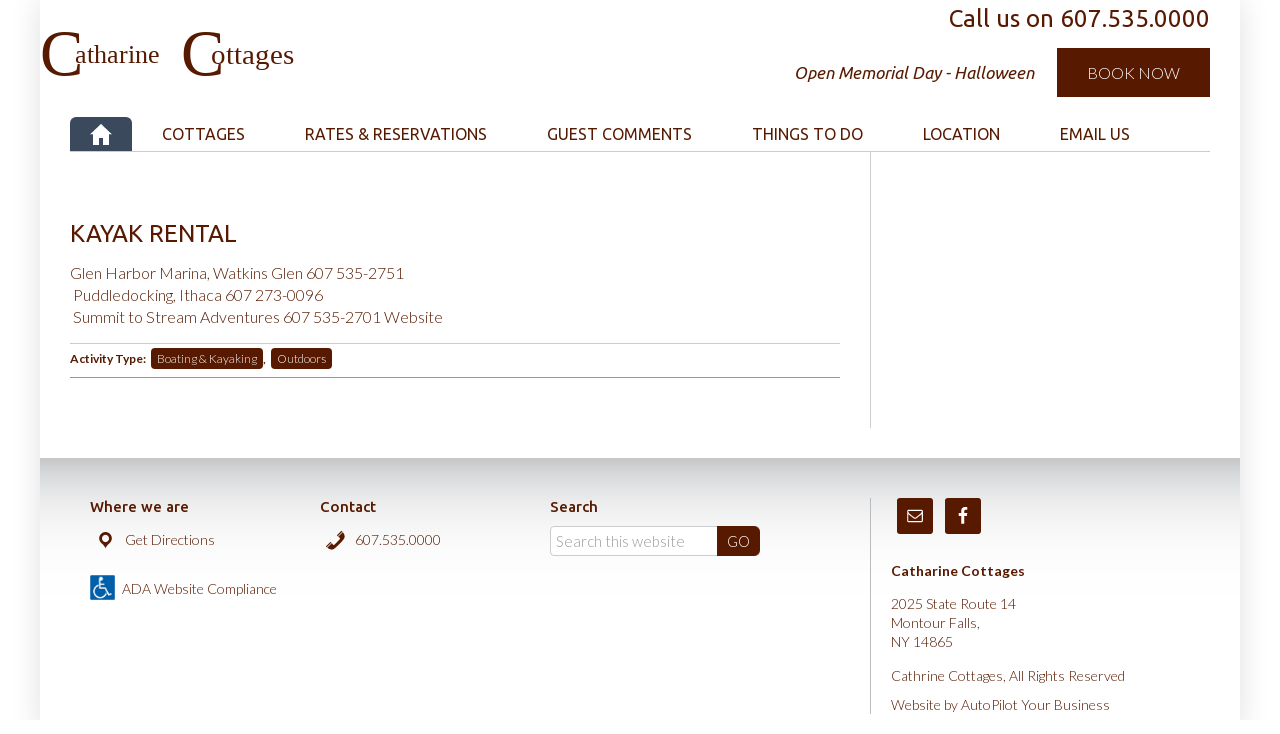

--- FILE ---
content_type: text/html; charset=UTF-8
request_url: https://www.catharinecottages.com/activities/kayak-rental/
body_size: 13611
content:
<!DOCTYPE html>
<html lang="en-US">
<head >
<meta charset="UTF-8" />
<meta name="viewport" content="width=device-width, initial-scale=1" />
<meta name="viewport" content="width=device-width, initial-scale=1.0"/><meta name='robots' content='index, follow, max-image-preview:large, max-snippet:-1, max-video-preview:-1' />

	<!-- This site is optimized with the Yoast SEO plugin v26.8 - https://yoast.com/product/yoast-seo-wordpress/ -->
	<title>Kayak Rental - Catharine Cottages</title>
	<link rel="canonical" href="https://www.catharinecottages.com/activities/kayak-rental/" />
	<meta property="og:locale" content="en_US" />
	<meta property="og:type" content="article" />
	<meta property="og:title" content="Kayak Rental - Catharine Cottages" />
	<meta property="og:description" content="Glen Harbor Marina, Watkins Glen 607 535-2751  Puddledocking, Ithaca 607 273-0096  Summit to Stream Adventures 607 535-2701 Website" />
	<meta property="og:url" content="https://www.catharinecottages.com/activities/kayak-rental/" />
	<meta property="og:site_name" content="Catharine Cottages" />
	<meta property="article:modified_time" content="2015-12-07T01:02:53+00:00" />
	<meta name="twitter:card" content="summary_large_image" />
	<script type="application/ld+json" class="yoast-schema-graph">{"@context":"https://schema.org","@graph":[{"@type":"WebPage","@id":"https://www.catharinecottages.com/activities/kayak-rental/","url":"https://www.catharinecottages.com/activities/kayak-rental/","name":"Kayak Rental - Catharine Cottages","isPartOf":{"@id":"https://www.catharinecottages.com/#website"},"datePublished":"2015-12-07T00:54:34+00:00","dateModified":"2015-12-07T01:02:53+00:00","breadcrumb":{"@id":"https://www.catharinecottages.com/activities/kayak-rental/#breadcrumb"},"inLanguage":"en-US","potentialAction":[{"@type":"ReadAction","target":["https://www.catharinecottages.com/activities/kayak-rental/"]}]},{"@type":"BreadcrumbList","@id":"https://www.catharinecottages.com/activities/kayak-rental/#breadcrumb","itemListElement":[{"@type":"ListItem","position":1,"name":"Home","item":"https://www.catharinecottages.com/"},{"@type":"ListItem","position":2,"name":"Activity","item":"https://www.catharinecottages.com/activities/"},{"@type":"ListItem","position":3,"name":"Kayak Rental"}]},{"@type":"WebSite","@id":"https://www.catharinecottages.com/#website","url":"https://www.catharinecottages.com/","name":"Catharine Cottages","description":"Rustic comfort in the Finger Lakes","publisher":{"@id":"https://www.catharinecottages.com/#organization"},"potentialAction":[{"@type":"SearchAction","target":{"@type":"EntryPoint","urlTemplate":"https://www.catharinecottages.com/?s={search_term_string}"},"query-input":{"@type":"PropertyValueSpecification","valueRequired":true,"valueName":"search_term_string"}}],"inLanguage":"en-US"},{"@type":"Organization","@id":"https://www.catharinecottages.com/#organization","name":"Catharine Cottages","url":"https://www.catharinecottages.com/","logo":{"@type":"ImageObject","inLanguage":"en-US","@id":"https://www.catharinecottages.com/#/schema/logo/image/","url":"https://www.catharinecottages.com/wp-content/uploads/2015/12/catharine-cottages-logo-rustic.svg","contentUrl":"https://www.catharinecottages.com/wp-content/uploads/2015/12/catharine-cottages-logo-rustic.svg","width":1,"height":1,"caption":"Catharine Cottages"},"image":{"@id":"https://www.catharinecottages.com/#/schema/logo/image/"}}]}</script>
	<!-- / Yoast SEO plugin. -->


<link rel='dns-prefetch' href='//www.google.com' />
<link rel='dns-prefetch' href='//netdna.bootstrapcdn.com' />
<link rel='dns-prefetch' href='//maxcdn.bootstrapcdn.com' />
<link rel='dns-prefetch' href='//fonts.googleapis.com' />
<link rel='dns-prefetch' href='//www.googletagmanager.com' />
<link rel="alternate" type="application/rss+xml" title="Catharine Cottages &raquo; Feed" href="https://www.catharinecottages.com/feed/" />
<link rel="alternate" type="application/rss+xml" title="Catharine Cottages &raquo; Comments Feed" href="https://www.catharinecottages.com/comments/feed/" />
<link rel="alternate" title="oEmbed (JSON)" type="application/json+oembed" href="https://www.catharinecottages.com/wp-json/oembed/1.0/embed?url=https%3A%2F%2Fwww.catharinecottages.com%2Factivities%2Fkayak-rental%2F" />
<link rel="alternate" title="oEmbed (XML)" type="text/xml+oembed" href="https://www.catharinecottages.com/wp-json/oembed/1.0/embed?url=https%3A%2F%2Fwww.catharinecottages.com%2Factivities%2Fkayak-rental%2F&#038;format=xml" />
		<!-- This site uses the Google Analytics by ExactMetrics plugin v8.11.1 - Using Analytics tracking - https://www.exactmetrics.com/ -->
							<script src="//www.googletagmanager.com/gtag/js?id=G-90KVMYR093"  data-cfasync="false" data-wpfc-render="false" type="text/javascript" async></script>
			<script data-cfasync="false" data-wpfc-render="false" type="text/javascript">
				var em_version = '8.11.1';
				var em_track_user = true;
				var em_no_track_reason = '';
								var ExactMetricsDefaultLocations = {"page_location":"https:\/\/www.catharinecottages.com\/activities\/kayak-rental\/"};
								if ( typeof ExactMetricsPrivacyGuardFilter === 'function' ) {
					var ExactMetricsLocations = (typeof ExactMetricsExcludeQuery === 'object') ? ExactMetricsPrivacyGuardFilter( ExactMetricsExcludeQuery ) : ExactMetricsPrivacyGuardFilter( ExactMetricsDefaultLocations );
				} else {
					var ExactMetricsLocations = (typeof ExactMetricsExcludeQuery === 'object') ? ExactMetricsExcludeQuery : ExactMetricsDefaultLocations;
				}

								var disableStrs = [
										'ga-disable-G-90KVMYR093',
									];

				/* Function to detect opted out users */
				function __gtagTrackerIsOptedOut() {
					for (var index = 0; index < disableStrs.length; index++) {
						if (document.cookie.indexOf(disableStrs[index] + '=true') > -1) {
							return true;
						}
					}

					return false;
				}

				/* Disable tracking if the opt-out cookie exists. */
				if (__gtagTrackerIsOptedOut()) {
					for (var index = 0; index < disableStrs.length; index++) {
						window[disableStrs[index]] = true;
					}
				}

				/* Opt-out function */
				function __gtagTrackerOptout() {
					for (var index = 0; index < disableStrs.length; index++) {
						document.cookie = disableStrs[index] + '=true; expires=Thu, 31 Dec 2099 23:59:59 UTC; path=/';
						window[disableStrs[index]] = true;
					}
				}

				if ('undefined' === typeof gaOptout) {
					function gaOptout() {
						__gtagTrackerOptout();
					}
				}
								window.dataLayer = window.dataLayer || [];

				window.ExactMetricsDualTracker = {
					helpers: {},
					trackers: {},
				};
				if (em_track_user) {
					function __gtagDataLayer() {
						dataLayer.push(arguments);
					}

					function __gtagTracker(type, name, parameters) {
						if (!parameters) {
							parameters = {};
						}

						if (parameters.send_to) {
							__gtagDataLayer.apply(null, arguments);
							return;
						}

						if (type === 'event') {
														parameters.send_to = exactmetrics_frontend.v4_id;
							var hookName = name;
							if (typeof parameters['event_category'] !== 'undefined') {
								hookName = parameters['event_category'] + ':' + name;
							}

							if (typeof ExactMetricsDualTracker.trackers[hookName] !== 'undefined') {
								ExactMetricsDualTracker.trackers[hookName](parameters);
							} else {
								__gtagDataLayer('event', name, parameters);
							}
							
						} else {
							__gtagDataLayer.apply(null, arguments);
						}
					}

					__gtagTracker('js', new Date());
					__gtagTracker('set', {
						'developer_id.dNDMyYj': true,
											});
					if ( ExactMetricsLocations.page_location ) {
						__gtagTracker('set', ExactMetricsLocations);
					}
										__gtagTracker('config', 'G-90KVMYR093', {"forceSSL":"true"} );
										window.gtag = __gtagTracker;										(function () {
						/* https://developers.google.com/analytics/devguides/collection/analyticsjs/ */
						/* ga and __gaTracker compatibility shim. */
						var noopfn = function () {
							return null;
						};
						var newtracker = function () {
							return new Tracker();
						};
						var Tracker = function () {
							return null;
						};
						var p = Tracker.prototype;
						p.get = noopfn;
						p.set = noopfn;
						p.send = function () {
							var args = Array.prototype.slice.call(arguments);
							args.unshift('send');
							__gaTracker.apply(null, args);
						};
						var __gaTracker = function () {
							var len = arguments.length;
							if (len === 0) {
								return;
							}
							var f = arguments[len - 1];
							if (typeof f !== 'object' || f === null || typeof f.hitCallback !== 'function') {
								if ('send' === arguments[0]) {
									var hitConverted, hitObject = false, action;
									if ('event' === arguments[1]) {
										if ('undefined' !== typeof arguments[3]) {
											hitObject = {
												'eventAction': arguments[3],
												'eventCategory': arguments[2],
												'eventLabel': arguments[4],
												'value': arguments[5] ? arguments[5] : 1,
											}
										}
									}
									if ('pageview' === arguments[1]) {
										if ('undefined' !== typeof arguments[2]) {
											hitObject = {
												'eventAction': 'page_view',
												'page_path': arguments[2],
											}
										}
									}
									if (typeof arguments[2] === 'object') {
										hitObject = arguments[2];
									}
									if (typeof arguments[5] === 'object') {
										Object.assign(hitObject, arguments[5]);
									}
									if ('undefined' !== typeof arguments[1].hitType) {
										hitObject = arguments[1];
										if ('pageview' === hitObject.hitType) {
											hitObject.eventAction = 'page_view';
										}
									}
									if (hitObject) {
										action = 'timing' === arguments[1].hitType ? 'timing_complete' : hitObject.eventAction;
										hitConverted = mapArgs(hitObject);
										__gtagTracker('event', action, hitConverted);
									}
								}
								return;
							}

							function mapArgs(args) {
								var arg, hit = {};
								var gaMap = {
									'eventCategory': 'event_category',
									'eventAction': 'event_action',
									'eventLabel': 'event_label',
									'eventValue': 'event_value',
									'nonInteraction': 'non_interaction',
									'timingCategory': 'event_category',
									'timingVar': 'name',
									'timingValue': 'value',
									'timingLabel': 'event_label',
									'page': 'page_path',
									'location': 'page_location',
									'title': 'page_title',
									'referrer' : 'page_referrer',
								};
								for (arg in args) {
																		if (!(!args.hasOwnProperty(arg) || !gaMap.hasOwnProperty(arg))) {
										hit[gaMap[arg]] = args[arg];
									} else {
										hit[arg] = args[arg];
									}
								}
								return hit;
							}

							try {
								f.hitCallback();
							} catch (ex) {
							}
						};
						__gaTracker.create = newtracker;
						__gaTracker.getByName = newtracker;
						__gaTracker.getAll = function () {
							return [];
						};
						__gaTracker.remove = noopfn;
						__gaTracker.loaded = true;
						window['__gaTracker'] = __gaTracker;
					})();
									} else {
										console.log("");
					(function () {
						function __gtagTracker() {
							return null;
						}

						window['__gtagTracker'] = __gtagTracker;
						window['gtag'] = __gtagTracker;
					})();
									}
			</script>
							<!-- / Google Analytics by ExactMetrics -->
		<style id='wp-img-auto-sizes-contain-inline-css' type='text/css'>
img:is([sizes=auto i],[sizes^="auto," i]){contain-intrinsic-size:3000px 1500px}
/*# sourceURL=wp-img-auto-sizes-contain-inline-css */
</style>
<link rel='stylesheet' id='timothy-css' href='https://www.catharinecottages.com/wp-content/themes/timothy/style.css?ver=1.1.3' type='text/css' media='all' />
<style id='wp-emoji-styles-inline-css' type='text/css'>

	img.wp-smiley, img.emoji {
		display: inline !important;
		border: none !important;
		box-shadow: none !important;
		height: 1em !important;
		width: 1em !important;
		margin: 0 0.07em !important;
		vertical-align: -0.1em !important;
		background: none !important;
		padding: 0 !important;
	}
/*# sourceURL=wp-emoji-styles-inline-css */
</style>
<style id='wp-block-library-inline-css' type='text/css'>
:root{--wp-block-synced-color:#7a00df;--wp-block-synced-color--rgb:122,0,223;--wp-bound-block-color:var(--wp-block-synced-color);--wp-editor-canvas-background:#ddd;--wp-admin-theme-color:#007cba;--wp-admin-theme-color--rgb:0,124,186;--wp-admin-theme-color-darker-10:#006ba1;--wp-admin-theme-color-darker-10--rgb:0,107,160.5;--wp-admin-theme-color-darker-20:#005a87;--wp-admin-theme-color-darker-20--rgb:0,90,135;--wp-admin-border-width-focus:2px}@media (min-resolution:192dpi){:root{--wp-admin-border-width-focus:1.5px}}.wp-element-button{cursor:pointer}:root .has-very-light-gray-background-color{background-color:#eee}:root .has-very-dark-gray-background-color{background-color:#313131}:root .has-very-light-gray-color{color:#eee}:root .has-very-dark-gray-color{color:#313131}:root .has-vivid-green-cyan-to-vivid-cyan-blue-gradient-background{background:linear-gradient(135deg,#00d084,#0693e3)}:root .has-purple-crush-gradient-background{background:linear-gradient(135deg,#34e2e4,#4721fb 50%,#ab1dfe)}:root .has-hazy-dawn-gradient-background{background:linear-gradient(135deg,#faaca8,#dad0ec)}:root .has-subdued-olive-gradient-background{background:linear-gradient(135deg,#fafae1,#67a671)}:root .has-atomic-cream-gradient-background{background:linear-gradient(135deg,#fdd79a,#004a59)}:root .has-nightshade-gradient-background{background:linear-gradient(135deg,#330968,#31cdcf)}:root .has-midnight-gradient-background{background:linear-gradient(135deg,#020381,#2874fc)}:root{--wp--preset--font-size--normal:16px;--wp--preset--font-size--huge:42px}.has-regular-font-size{font-size:1em}.has-larger-font-size{font-size:2.625em}.has-normal-font-size{font-size:var(--wp--preset--font-size--normal)}.has-huge-font-size{font-size:var(--wp--preset--font-size--huge)}.has-text-align-center{text-align:center}.has-text-align-left{text-align:left}.has-text-align-right{text-align:right}.has-fit-text{white-space:nowrap!important}#end-resizable-editor-section{display:none}.aligncenter{clear:both}.items-justified-left{justify-content:flex-start}.items-justified-center{justify-content:center}.items-justified-right{justify-content:flex-end}.items-justified-space-between{justify-content:space-between}.screen-reader-text{border:0;clip-path:inset(50%);height:1px;margin:-1px;overflow:hidden;padding:0;position:absolute;width:1px;word-wrap:normal!important}.screen-reader-text:focus{background-color:#ddd;clip-path:none;color:#444;display:block;font-size:1em;height:auto;left:5px;line-height:normal;padding:15px 23px 14px;text-decoration:none;top:5px;width:auto;z-index:100000}html :where(.has-border-color){border-style:solid}html :where([style*=border-top-color]){border-top-style:solid}html :where([style*=border-right-color]){border-right-style:solid}html :where([style*=border-bottom-color]){border-bottom-style:solid}html :where([style*=border-left-color]){border-left-style:solid}html :where([style*=border-width]){border-style:solid}html :where([style*=border-top-width]){border-top-style:solid}html :where([style*=border-right-width]){border-right-style:solid}html :where([style*=border-bottom-width]){border-bottom-style:solid}html :where([style*=border-left-width]){border-left-style:solid}html :where(img[class*=wp-image-]){height:auto;max-width:100%}:where(figure){margin:0 0 1em}html :where(.is-position-sticky){--wp-admin--admin-bar--position-offset:var(--wp-admin--admin-bar--height,0px)}@media screen and (max-width:600px){html :where(.is-position-sticky){--wp-admin--admin-bar--position-offset:0px}}

/*# sourceURL=wp-block-library-inline-css */
</style><style id='global-styles-inline-css' type='text/css'>
:root{--wp--preset--aspect-ratio--square: 1;--wp--preset--aspect-ratio--4-3: 4/3;--wp--preset--aspect-ratio--3-4: 3/4;--wp--preset--aspect-ratio--3-2: 3/2;--wp--preset--aspect-ratio--2-3: 2/3;--wp--preset--aspect-ratio--16-9: 16/9;--wp--preset--aspect-ratio--9-16: 9/16;--wp--preset--color--black: #000000;--wp--preset--color--cyan-bluish-gray: #abb8c3;--wp--preset--color--white: #ffffff;--wp--preset--color--pale-pink: #f78da7;--wp--preset--color--vivid-red: #cf2e2e;--wp--preset--color--luminous-vivid-orange: #ff6900;--wp--preset--color--luminous-vivid-amber: #fcb900;--wp--preset--color--light-green-cyan: #7bdcb5;--wp--preset--color--vivid-green-cyan: #00d084;--wp--preset--color--pale-cyan-blue: #8ed1fc;--wp--preset--color--vivid-cyan-blue: #0693e3;--wp--preset--color--vivid-purple: #9b51e0;--wp--preset--gradient--vivid-cyan-blue-to-vivid-purple: linear-gradient(135deg,rgb(6,147,227) 0%,rgb(155,81,224) 100%);--wp--preset--gradient--light-green-cyan-to-vivid-green-cyan: linear-gradient(135deg,rgb(122,220,180) 0%,rgb(0,208,130) 100%);--wp--preset--gradient--luminous-vivid-amber-to-luminous-vivid-orange: linear-gradient(135deg,rgb(252,185,0) 0%,rgb(255,105,0) 100%);--wp--preset--gradient--luminous-vivid-orange-to-vivid-red: linear-gradient(135deg,rgb(255,105,0) 0%,rgb(207,46,46) 100%);--wp--preset--gradient--very-light-gray-to-cyan-bluish-gray: linear-gradient(135deg,rgb(238,238,238) 0%,rgb(169,184,195) 100%);--wp--preset--gradient--cool-to-warm-spectrum: linear-gradient(135deg,rgb(74,234,220) 0%,rgb(151,120,209) 20%,rgb(207,42,186) 40%,rgb(238,44,130) 60%,rgb(251,105,98) 80%,rgb(254,248,76) 100%);--wp--preset--gradient--blush-light-purple: linear-gradient(135deg,rgb(255,206,236) 0%,rgb(152,150,240) 100%);--wp--preset--gradient--blush-bordeaux: linear-gradient(135deg,rgb(254,205,165) 0%,rgb(254,45,45) 50%,rgb(107,0,62) 100%);--wp--preset--gradient--luminous-dusk: linear-gradient(135deg,rgb(255,203,112) 0%,rgb(199,81,192) 50%,rgb(65,88,208) 100%);--wp--preset--gradient--pale-ocean: linear-gradient(135deg,rgb(255,245,203) 0%,rgb(182,227,212) 50%,rgb(51,167,181) 100%);--wp--preset--gradient--electric-grass: linear-gradient(135deg,rgb(202,248,128) 0%,rgb(113,206,126) 100%);--wp--preset--gradient--midnight: linear-gradient(135deg,rgb(2,3,129) 0%,rgb(40,116,252) 100%);--wp--preset--font-size--small: 13px;--wp--preset--font-size--medium: 20px;--wp--preset--font-size--large: 36px;--wp--preset--font-size--x-large: 42px;--wp--preset--spacing--20: 0.44rem;--wp--preset--spacing--30: 0.67rem;--wp--preset--spacing--40: 1rem;--wp--preset--spacing--50: 1.5rem;--wp--preset--spacing--60: 2.25rem;--wp--preset--spacing--70: 3.38rem;--wp--preset--spacing--80: 5.06rem;--wp--preset--shadow--natural: 6px 6px 9px rgba(0, 0, 0, 0.2);--wp--preset--shadow--deep: 12px 12px 50px rgba(0, 0, 0, 0.4);--wp--preset--shadow--sharp: 6px 6px 0px rgba(0, 0, 0, 0.2);--wp--preset--shadow--outlined: 6px 6px 0px -3px rgb(255, 255, 255), 6px 6px rgb(0, 0, 0);--wp--preset--shadow--crisp: 6px 6px 0px rgb(0, 0, 0);}:where(.is-layout-flex){gap: 0.5em;}:where(.is-layout-grid){gap: 0.5em;}body .is-layout-flex{display: flex;}.is-layout-flex{flex-wrap: wrap;align-items: center;}.is-layout-flex > :is(*, div){margin: 0;}body .is-layout-grid{display: grid;}.is-layout-grid > :is(*, div){margin: 0;}:where(.wp-block-columns.is-layout-flex){gap: 2em;}:where(.wp-block-columns.is-layout-grid){gap: 2em;}:where(.wp-block-post-template.is-layout-flex){gap: 1.25em;}:where(.wp-block-post-template.is-layout-grid){gap: 1.25em;}.has-black-color{color: var(--wp--preset--color--black) !important;}.has-cyan-bluish-gray-color{color: var(--wp--preset--color--cyan-bluish-gray) !important;}.has-white-color{color: var(--wp--preset--color--white) !important;}.has-pale-pink-color{color: var(--wp--preset--color--pale-pink) !important;}.has-vivid-red-color{color: var(--wp--preset--color--vivid-red) !important;}.has-luminous-vivid-orange-color{color: var(--wp--preset--color--luminous-vivid-orange) !important;}.has-luminous-vivid-amber-color{color: var(--wp--preset--color--luminous-vivid-amber) !important;}.has-light-green-cyan-color{color: var(--wp--preset--color--light-green-cyan) !important;}.has-vivid-green-cyan-color{color: var(--wp--preset--color--vivid-green-cyan) !important;}.has-pale-cyan-blue-color{color: var(--wp--preset--color--pale-cyan-blue) !important;}.has-vivid-cyan-blue-color{color: var(--wp--preset--color--vivid-cyan-blue) !important;}.has-vivid-purple-color{color: var(--wp--preset--color--vivid-purple) !important;}.has-black-background-color{background-color: var(--wp--preset--color--black) !important;}.has-cyan-bluish-gray-background-color{background-color: var(--wp--preset--color--cyan-bluish-gray) !important;}.has-white-background-color{background-color: var(--wp--preset--color--white) !important;}.has-pale-pink-background-color{background-color: var(--wp--preset--color--pale-pink) !important;}.has-vivid-red-background-color{background-color: var(--wp--preset--color--vivid-red) !important;}.has-luminous-vivid-orange-background-color{background-color: var(--wp--preset--color--luminous-vivid-orange) !important;}.has-luminous-vivid-amber-background-color{background-color: var(--wp--preset--color--luminous-vivid-amber) !important;}.has-light-green-cyan-background-color{background-color: var(--wp--preset--color--light-green-cyan) !important;}.has-vivid-green-cyan-background-color{background-color: var(--wp--preset--color--vivid-green-cyan) !important;}.has-pale-cyan-blue-background-color{background-color: var(--wp--preset--color--pale-cyan-blue) !important;}.has-vivid-cyan-blue-background-color{background-color: var(--wp--preset--color--vivid-cyan-blue) !important;}.has-vivid-purple-background-color{background-color: var(--wp--preset--color--vivid-purple) !important;}.has-black-border-color{border-color: var(--wp--preset--color--black) !important;}.has-cyan-bluish-gray-border-color{border-color: var(--wp--preset--color--cyan-bluish-gray) !important;}.has-white-border-color{border-color: var(--wp--preset--color--white) !important;}.has-pale-pink-border-color{border-color: var(--wp--preset--color--pale-pink) !important;}.has-vivid-red-border-color{border-color: var(--wp--preset--color--vivid-red) !important;}.has-luminous-vivid-orange-border-color{border-color: var(--wp--preset--color--luminous-vivid-orange) !important;}.has-luminous-vivid-amber-border-color{border-color: var(--wp--preset--color--luminous-vivid-amber) !important;}.has-light-green-cyan-border-color{border-color: var(--wp--preset--color--light-green-cyan) !important;}.has-vivid-green-cyan-border-color{border-color: var(--wp--preset--color--vivid-green-cyan) !important;}.has-pale-cyan-blue-border-color{border-color: var(--wp--preset--color--pale-cyan-blue) !important;}.has-vivid-cyan-blue-border-color{border-color: var(--wp--preset--color--vivid-cyan-blue) !important;}.has-vivid-purple-border-color{border-color: var(--wp--preset--color--vivid-purple) !important;}.has-vivid-cyan-blue-to-vivid-purple-gradient-background{background: var(--wp--preset--gradient--vivid-cyan-blue-to-vivid-purple) !important;}.has-light-green-cyan-to-vivid-green-cyan-gradient-background{background: var(--wp--preset--gradient--light-green-cyan-to-vivid-green-cyan) !important;}.has-luminous-vivid-amber-to-luminous-vivid-orange-gradient-background{background: var(--wp--preset--gradient--luminous-vivid-amber-to-luminous-vivid-orange) !important;}.has-luminous-vivid-orange-to-vivid-red-gradient-background{background: var(--wp--preset--gradient--luminous-vivid-orange-to-vivid-red) !important;}.has-very-light-gray-to-cyan-bluish-gray-gradient-background{background: var(--wp--preset--gradient--very-light-gray-to-cyan-bluish-gray) !important;}.has-cool-to-warm-spectrum-gradient-background{background: var(--wp--preset--gradient--cool-to-warm-spectrum) !important;}.has-blush-light-purple-gradient-background{background: var(--wp--preset--gradient--blush-light-purple) !important;}.has-blush-bordeaux-gradient-background{background: var(--wp--preset--gradient--blush-bordeaux) !important;}.has-luminous-dusk-gradient-background{background: var(--wp--preset--gradient--luminous-dusk) !important;}.has-pale-ocean-gradient-background{background: var(--wp--preset--gradient--pale-ocean) !important;}.has-electric-grass-gradient-background{background: var(--wp--preset--gradient--electric-grass) !important;}.has-midnight-gradient-background{background: var(--wp--preset--gradient--midnight) !important;}.has-small-font-size{font-size: var(--wp--preset--font-size--small) !important;}.has-medium-font-size{font-size: var(--wp--preset--font-size--medium) !important;}.has-large-font-size{font-size: var(--wp--preset--font-size--large) !important;}.has-x-large-font-size{font-size: var(--wp--preset--font-size--x-large) !important;}
/*# sourceURL=global-styles-inline-css */
</style>

<style id='classic-theme-styles-inline-css' type='text/css'>
/*! This file is auto-generated */
.wp-block-button__link{color:#fff;background-color:#32373c;border-radius:9999px;box-shadow:none;text-decoration:none;padding:calc(.667em + 2px) calc(1.333em + 2px);font-size:1.125em}.wp-block-file__button{background:#32373c;color:#fff;text-decoration:none}
/*# sourceURL=/wp-includes/css/classic-themes.min.css */
</style>
<link rel='stylesheet' id='slicknavcss-css' href='https://www.catharinecottages.com/wp-content/plugins/slicknav-mobile-menu/css/slicknav.min.css?ver=1.0.11' type='text/css' media='all' />
<style id='slicknavcss-inline-css' type='text/css'>


        #menu-primary-menu {
                display: none;
        }

        .slicknav_menu {
                background: #a49777;
        }

        .slicknav-flex{
               display: -webkit-box;
               display: -ms-flexbox;
               display: flex;
               justify-content:right;
        }

        .slicknav_btn {
                background-color:#a49777;
        }

        a.slicknav_open {
                background-color:#a49777;
        }

        .slicknav_nav .slicknav_arrow {
                float:right;
        }

        .slicknav_menu .slicknav_menutxt {
                color: #ffffff;
                text-shadow: none;
                font-size: 16px;
                font-weight: normal;
        }

        .slicknav_menu .slicknav_icon-bar {
                background-color: #ffffff;
                box-shadow: none;
        }

        .slicknav_nav li a {
                color: #fff;
                text-transform: none;
                font-size: 16px;
                padding: 5px 10px;
        }

        .slicknav_nav a:hover,
        .slicknav_nav .slicknav_row:hover {
                background: ;
        }

        .slicknav_nav .menu-item a:hover,
        .slicknav_nav a span:hover {
                color: #ccc;
        }

        .slicknav_nav input[type='submit']{
                background: #571a00;
                color: ;
        }

        .slicknav-logo-text a{
                color: ;
        }


        @media screen and (min-width: 480px) {
                .slicknav_menu {
                        display: none;
                }

                #menu-primary-menu {
                        display: block;
                }
        }
        
/*# sourceURL=slicknavcss-inline-css */
</style>
<link rel='stylesheet' id='dashicons-css' href='https://www.catharinecottages.com/wp-includes/css/dashicons.min.css?ver=6.9' type='text/css' media='all' />
<link rel='stylesheet' id='testimonial-rotator-style-css' href='https://www.catharinecottages.com/wp-content/plugins/testimonial-rotator/testimonial-rotator-style.css?ver=6.9' type='text/css' media='all' />
<link rel='stylesheet' id='font-awesome-css' href='//netdna.bootstrapcdn.com/font-awesome/latest/css/font-awesome.min.css?ver=6.9' type='text/css' media='all' />
<link rel='stylesheet' id='fontawesome-css' href='//maxcdn.bootstrapcdn.com/font-awesome/4.4.0/css/font-awesome.min.css?ver=4.3.0' type='text/css' media='all' />
<link rel='stylesheet' id='googlefonts-css' href='//fonts.googleapis.com/css?family=Della+Respira%7CLato%3A300%2C700%7CUbuntu%3A400%2C400italic%2C500%2C700&#038;ver=2' type='text/css' media='all' />
<link rel='stylesheet' id='simple-social-icons-font-css' href='https://www.catharinecottages.com/wp-content/plugins/simple-social-icons/css/style.css?ver=4.0.0' type='text/css' media='all' />
<link rel='stylesheet' id='fancybox-css' href='https://www.catharinecottages.com/wp-content/plugins/easy-fancybox/fancybox/1.5.4/jquery.fancybox.min.css?ver=6.9' type='text/css' media='screen' />
<style id='fancybox-inline-css' type='text/css'>
#fancybox-outer{background:#ffffff}#fancybox-content{background:#ffffff;border-color:#ffffff;color:#000000;}#fancybox-title,#fancybox-title-float-main{color:#fff}
/*# sourceURL=fancybox-inline-css */
</style>
<script type="text/javascript" src="https://www.catharinecottages.com/wp-content/plugins/google-analytics-dashboard-for-wp/assets/js/frontend-gtag.min.js?ver=8.11.1" id="exactmetrics-frontend-script-js" async="async" data-wp-strategy="async"></script>
<script data-cfasync="false" data-wpfc-render="false" type="text/javascript" id='exactmetrics-frontend-script-js-extra'>/* <![CDATA[ */
var exactmetrics_frontend = {"js_events_tracking":"true","download_extensions":"zip,mp3,mpeg,pdf,docx,pptx,xlsx,rar","inbound_paths":"[{\"path\":\"\\\/go\\\/\",\"label\":\"affiliate\"},{\"path\":\"\\\/recommend\\\/\",\"label\":\"affiliate\"}]","home_url":"https:\/\/www.catharinecottages.com","hash_tracking":"false","v4_id":"G-90KVMYR093"};/* ]]> */
</script>
<script type="text/javascript" src="https://www.catharinecottages.com/wp-includes/js/jquery/jquery.min.js?ver=3.7.1" id="jquery-core-js"></script>
<script type="text/javascript" src="https://www.catharinecottages.com/wp-includes/js/jquery/jquery-migrate.min.js?ver=3.4.1" id="jquery-migrate-js"></script>
<script type="text/javascript" src="https://www.catharinecottages.com/wp-content/plugins/slicknav-mobile-menu/js/jquery.slicknav.min.js?ver=1.0.11" id="slicknavjs-js"></script>
<script type="text/javascript" id="slicknav-init-js-extra">
/* <![CDATA[ */
var slickNavVars = {"ng_slicknav":{"ng_slicknav_menu":"#menu-primary-menu","ng_slicknav_position":"body","ng_slicknav_parent_links":true,"ng_slicknav_close_click":false,"ng_slicknav_child_links":false,"ng_slicknav_speed":400,"ng_slicknav_label":"MENU","ng_slicknav_fixhead":false,"ng_slicknav_hidedesktop":"","ng_slicknav_brand":"","ng_slicknav_brand_text":"","ng_slicknav_search":true,"ng_slicknav_search_text":"","ng_slicksearch":"https://www.catharinecottages.com/","ng_slicknav_closedsymbol":"\u25ba","ng_slicknav_openedsymbol":"\u25bc","ng_slicknav_alt":"catharine cottages","ng_slicknav_accordion":false,"ng_slicknav_animation_library":""}};
//# sourceURL=slicknav-init-js-extra
/* ]]> */
</script>
<script type="text/javascript" src="https://www.catharinecottages.com/wp-content/plugins/slicknav-mobile-menu/js/slick-init.js?ver=1.9.1" id="slicknav-init-js"></script>
<script type="text/javascript" src="https://www.catharinecottages.com/wp-content/plugins/testimonial-rotator/js/jquery.cycletwo.js?ver=6.9" id="cycletwo-js"></script>
<script type="text/javascript" src="https://www.catharinecottages.com/wp-content/plugins/testimonial-rotator/js/jquery.cycletwo.addons.js?ver=6.9" id="cycletwo-addons-js"></script>
<script type="text/javascript" src="https://www.catharinecottages.com/wp-content/themes/timothy/js/jquery.fitvids.js?ver=1.1" id="fitvids-js"></script>
<script type="text/javascript" src="https://www.catharinecottages.com/wp-content/themes/timothy/js/fitvids-init.js?ver=1.1" id="fitvids-init-js"></script>
<link rel="https://api.w.org/" href="https://www.catharinecottages.com/wp-json/" /><link rel="EditURI" type="application/rsd+xml" title="RSD" href="https://www.catharinecottages.com/xmlrpc.php?rsd" />
<meta name="generator" content="WordPress 6.9" />
<link rel='shortlink' href='https://www.catharinecottages.com/?p=149' />

<link rel='stylesheet' id='408-css' href='//www.catharinecottages.com/wp-content/uploads/custom-css-js/408.css?v=9766' type="text/css" media='all' />

<script type="text/javascript" src='//www.catharinecottages.com/wp-content/uploads/custom-css-js/404.js?v=2469'></script>
<meta name="generator" content="Site Kit by Google 1.170.0" /><link rel="icon" href="https://www.catharinecottages.com/wp-content/themes/timothy/images/favicon.ico" />
<link rel="pingback" href="https://www.catharinecottages.com/xmlrpc.php" />
<style type="text/css">.custom-header .site-header { background: url(https://www.catharinecottages.com/wp-content/uploads/2016/01/catharine-cottages-logo-rustic-words-only.svg) no-repeat !important; }</style>
<link rel='stylesheet' id='bpfwp-default-css' href='https://www.catharinecottages.com/wp-content/plugins/business-profile/assets/css/contact-card.css?ver=2.3.16' type='text/css' media='all' />
</head>
<body class="wp-singular activity-template-default single single-activity postid-149 wp-theme-genesis wp-child-theme-timothy custom-header header-image content-sidebar genesis-breadcrumbs-hidden genesis-footer-widgets-visible">     <div id="fb-root"></div>
<script>(function(d, s, id) {
  var js, fjs = d.getElementsByTagName(s)[0];
  if (d.getElementById(id)) return;
  js = d.createElement(s); js.id = id;
  js.src = "//connect.facebook.net/en_US/sdk.js#xfbml=1&version=v2.5&appId=283009668452238";
  fjs.parentNode.insertBefore(js, fjs);
}(document, 'script', 'facebook-jssdk'));</script>

<div class="site-container"><header class="site-header"><div class="wrap"><div class="title-area"><p class="site-title"><a href="https://www.catharinecottages.com/">Catharine Cottages</a></p><p class="site-description">Rustic comfort in the Finger Lakes</p></div><div class="widget-area header-widget-area"><section id="text-3" class="widget widget_text"><div class="widget-wrap">			<div class="textwidget"><h2>Call us on <a href="tel:6075350000"><span>607.535.0000</span></a></h2>
<h3 class="open-time">Open Memorial Day - Halloween</h3>
<a href="https://secure.thinkreservations.com/catharinecottages/reservations"><button class="home-book">Book Now</button></a></div>
		</div></section>
</div></div></header><nav class="nav-primary" aria-label="Main"><div class="wrap"><ul id="menu-primary-menu" class="menu genesis-nav-menu menu-primary"><li id="menu-item-27" class="first-menu-item menu-item  menu-item-type-post_type menu-item-object-page menu-item-home menu-item-27"><a href="https://www.catharinecottages.com/"><span >Home</span></a></li>
<li id="menu-item-191" class="menu-item menu-item-type-post_type menu-item-object-listing current-activity-parent menu-item-191"><a href="https://www.catharinecottages.com/listings/cottages/"><span >Cottages</span></a></li>
<li id="menu-item-29" class="menu-item menu-item-type-post_type menu-item-object-page menu-item-has-children menu-item-29"><a href="https://www.catharinecottages.com/rates-reservations/"><span >Rates &#038; Reservations</span></a>
<ul class="sub-menu">
	<li id="menu-item-49" class="menu-item menu-item-type-post_type menu-item-object-page menu-item-49"><a href="https://www.catharinecottages.com/cancellation-payment-policy/"><span >Cancellation &#038; Payment Policy</span></a></li>
	<li id="menu-item-413" class="menu-item menu-item-type-post_type menu-item-object-page menu-item-413"><a href="https://www.catharinecottages.com/ada-website-compliance/"><span >ADA Website Compliance</span></a></li>
</ul>
</li>
<li id="menu-item-95" class="menu-item menu-item-type-post_type menu-item-object-page menu-item-95"><a href="https://www.catharinecottages.com/guest-comment/"><span >Guest Comments</span></a></li>
<li id="menu-item-129" class="menu-item menu-item-type-custom menu-item-object-custom menu-item-has-children menu-item-129"><a href="/activities"><span >Things to Do</span></a>
<ul class="sub-menu">
	<li id="menu-item-211" class="menu-item menu-item-type-taxonomy menu-item-object-activity-type menu-item-211"><a href="https://www.catharinecottages.com/activity-type/local-attractions/"><span >Local Attractions</span></a></li>
	<li id="menu-item-130" class="menu-item menu-item-type-taxonomy menu-item-object-activity-type menu-item-130"><a href="https://www.catharinecottages.com/activity-type/dining/"><span >Dining</span></a></li>
	<li id="menu-item-131" class="menu-item menu-item-type-taxonomy menu-item-object-activity-type menu-item-131"><a href="https://www.catharinecottages.com/activity-type/kids/"><span >Kids</span></a></li>
	<li id="menu-item-132" class="menu-item menu-item-type-taxonomy menu-item-object-activity-type menu-item-132"><a href="https://www.catharinecottages.com/activity-type/museums/"><span >Museums</span></a></li>
	<li id="menu-item-133" class="menu-item menu-item-type-taxonomy menu-item-object-activity-type current-activity-ancestor current-menu-parent current-activity-parent menu-item-133"><a href="https://www.catharinecottages.com/activity-type/outdoors/"><span >Outdoors</span></a></li>
	<li id="menu-item-134" class="menu-item menu-item-type-taxonomy menu-item-object-activity-type menu-item-134"><a href="https://www.catharinecottages.com/activity-type/shopping/"><span >Shopping</span></a></li>
	<li id="menu-item-135" class="menu-item menu-item-type-taxonomy menu-item-object-activity-type menu-item-135"><a href="https://www.catharinecottages.com/activity-type/wineries/"><span >Wineries</span></a></li>
</ul>
</li>
<li id="menu-item-25" class="menu-item menu-item-type-post_type menu-item-object-page menu-item-25"><a href="https://www.catharinecottages.com/contact/"><span >Location</span></a></li>
<li id="menu-item-45" class="last-menu-item menu-item  menu-item-type-post_type menu-item-object-page menu-item-45"><a href="https://www.catharinecottages.com/reservation-query/"><span >Email Us</span></a></li>
</ul></div></nav><div class="site-inner"><div class="wrap"><div class="content-sidebar-wrap"><main class="content"><article class="post-149 activity type-activity status-publish activity-type-boating-kayaking activity-type-outdoors entry" aria-label="Kayak Rental"><header class="entry-header"><div class="post-date"><span class="date"><b>7</b> Dec</span> </div><h1 class="entry-title">Kayak Rental</h1>
</header><div class="entry-content"><div>Glen Harbor Marina, Watkins Glen 607 535-2751</div>
<div> Puddledocking, Ithaca 607 273-0096</div>
<div> Summit to Stream Adventures 607 535-2701 <a href="http://www.summittostream.com" target="_blank">Website</a></div>
</div><footer class="entry-footer"><p class="entry-meta"> <span class="entry-terms">Activity Type: <a href="https://www.catharinecottages.com/activity-type/boating-kayaking/" rel="tag">Boating &amp; Kayaking</a>, <a href="https://www.catharinecottages.com/activity-type/outdoors/" rel="tag">Outdoors</a></span></p></footer></article></main><aside class="sidebar sidebar-primary widget-area" role="complementary" aria-label="Primary Sidebar"><aside class="widget-area"><section id="text-6" class="widget widget_text"><div class="widget-wrap">			<div class="textwidget"><div class="fb-page" data-href="https://www.facebook.com/catharinecottages" data-width="330" data-small-header="false" data-adapt-container-width="true" data-hide-cover="false" data-show-facepile="true" data-show-posts="true"><div class="fb-xfbml-parse-ignore"><blockquote cite="https://www.facebook.com/catharinecottages"><a href="https://www.facebook.com/catharinecottages">Catharine Cottages</a></blockquote></div></div></div>
		</div></section>
</aside></aside></div></div></div><footer class="site-footer"><div class="wrap"><div class="footer-widgets"><div class="widget-area footer-widgets-1 footer-widget-area"><section id="bpfwp_contact_card_widget-2" class="widget widget_bpfwp_contact_card_widget"><div class="widget-wrap"><h4 class="widget-title widgettitle">Where we are</h4>
<style></style><address class="bp-contact-card">
        
		
								
		
		
		
				<div class="bp-directions">
			<a href="//maps.google.com/maps?saddr=current+location&daddr=2025+State+Route+14%0D%0AMontour+Falls%2C%0D%0ANY+14865" target="_blank">Get Directions</a>
		</div>
		    <script type="application/ld+json">
        {"@type": "Organization","name": "Catharine Cottages","description": "Rustic comfort in the Finger Lakes","url": "https://www.catharinecottages.com","address" : {"@type": "PostalAddress","name": "2025 State Route 14
Montour Falls,
NY 14865"},"contactPoint": [{"@type": "ContactPoint","contactType": "Telephone","telephone": "607.535.0000"}],"hasMenu": "","@context": "https://schema.org/"}    </script>
</address></div></section>
<section id="custom_html-2" class="widget_text widget widget_custom_html"><div class="widget_text widget-wrap"><div class="textwidget custom-html-widget"><!--ul class="custom-list">
	<li><a href="https://www.catharinecottages.com/ada-website-compliance/">ADA Website Compliance</a></li>
</ul-->

<p class="ada-footer">
			<img src="https://www.catharinecottages.com/wp-content/uploads/2019/11/image-2.png" alt="ADA Website Compliance - Catherine Cottages">
</p>	
	<p class="ada-link" >
	<a href="https://www.catharinecottages.com/ada-website-compliance/" aria-label="true">ADA Website Compliance</a>
		</p></div></div></section>
</div><div class="widget-area footer-widgets-2 footer-widget-area"><section id="bpfwp_contact_card_widget-3" class="widget widget_bpfwp_contact_card_widget"><div class="widget-wrap"><h4 class="widget-title widgettitle">Contact</h4>
<style></style><address class="bp-contact-card">
        
		
								
		
		
		
		
		<div class="bp-phone">
			<a href="tel:607.535.0000">607.535.0000</a>
		</div>

		    <script type="application/ld+json">
        {"@type": "Organization","name": "Catharine Cottages","description": "Rustic comfort in the Finger Lakes","url": "https://www.catharinecottages.com","address" : {"@type": "PostalAddress","name": "2025 State Route 14
Montour Falls,
NY 14865"},"contactPoint": [{"@type": "ContactPoint","contactType": "Telephone","telephone": "607.535.0000"}],"hasMenu": "","@context": "https://schema.org/"}    </script>
</address></div></section>
</div><div class="widget-area footer-widgets-3 footer-widget-area"><section id="search-2" class="widget widget_search"><div class="widget-wrap"><h4 class="widget-title widgettitle">Search</h4>
<form class="search-form" method="get" action="https://www.catharinecottages.com/" role="search"><input class="search-form-input" type="search" name="s" id="searchform-1" placeholder="Search this website"><input class="search-form-submit" type="submit" value="GO"><meta content="https://www.catharinecottages.com/?s={s}"></form></div></section>
</div></div><div class="footer-right"><div class="footer-info"><section id="simple-social-icons-2" class="widget simple-social-icons"><div class="widget-wrap"><ul class="alignleft"><li class="ssi-email"><a href="https://www.catharinecottages.com/reservation-query/" ><svg role="img" class="social-email" aria-labelledby="social-email-2"><title id="social-email-2">Email</title><use xlink:href="https://www.catharinecottages.com/wp-content/plugins/simple-social-icons/symbol-defs.svg#social-email"></use></svg></a></li><li class="ssi-facebook"><a href="http://www.facebook.com/catharinecottages" ><svg role="img" class="social-facebook" aria-labelledby="social-facebook-2"><title id="social-facebook-2">Facebook</title><use xlink:href="https://www.catharinecottages.com/wp-content/plugins/simple-social-icons/symbol-defs.svg#social-facebook"></use></svg></a></li></ul></div></section>
<section id="bpfwp_contact_card_widget-4" class="widget widget_bpfwp_contact_card_widget"><div class="widget-wrap"><style></style><address class="bp-contact-card">
        		<div class="bp-name">
			Catharine Cottages		</div>
		
		
								
		
		
				<div class="bp-address">
			2025 State Route 14<br />
Montour Falls,<br />
NY 14865		</div>
		
		    <script type="application/ld+json">
        {"@type": "Organization","name": "Catharine Cottages","description": "Rustic comfort in the Finger Lakes","url": "https://www.catharinecottages.com","address" : {"@type": "PostalAddress","name": "2025 State Route 14
Montour Falls,
NY 14865"},"contactPoint": [{"@type": "ContactPoint","contactType": "Telephone","telephone": "607.535.0000"}],"hasMenu": "","@context": "https://schema.org/"}    </script>
</address></div></section>
</div><p class="copyright">Cathrine Cottages, All Rights Reserved</p><p class="credit">Website by <a href="http://autopilotyourbusiness.com">AutoPilot Your Business</a></p></div></div></footer></div><script type="speculationrules">
{"prefetch":[{"source":"document","where":{"and":[{"href_matches":"/*"},{"not":{"href_matches":["/wp-*.php","/wp-admin/*","/wp-content/uploads/*","/wp-content/*","/wp-content/plugins/*","/wp-content/themes/timothy/*","/wp-content/themes/genesis/*","/*\\?(.+)"]}},{"not":{"selector_matches":"a[rel~=\"nofollow\"]"}},{"not":{"selector_matches":".no-prefetch, .no-prefetch a"}}]},"eagerness":"conservative"}]}
</script>
<style type="text/css" media="screen">#simple-social-icons-2 ul li a, #simple-social-icons-2 ul li a:hover, #simple-social-icons-2 ul li a:focus { background-color: #999999 !important; border-radius: 3px; color: #ffffff !important; border: 0px #ffffff solid !important; font-size: 18px; padding: 9px; }  #simple-social-icons-2 ul li a:hover, #simple-social-icons-2 ul li a:focus { background-color: #666666 !important; border-color: #ffffff !important; color: #ffffff !important; }  #simple-social-icons-2 ul li a:focus { outline: 1px dotted #666666 !important; }</style><script type="text/javascript" src="https://www.catharinecottages.com/wp-content/plugins/easy-fancybox/vendor/purify.min.js?ver=6.9" id="fancybox-purify-js"></script>
<script type="text/javascript" id="jquery-fancybox-js-extra">
/* <![CDATA[ */
var efb_i18n = {"close":"Close","next":"Next","prev":"Previous","startSlideshow":"Start slideshow","toggleSize":"Toggle size"};
//# sourceURL=jquery-fancybox-js-extra
/* ]]> */
</script>
<script type="text/javascript" src="https://www.catharinecottages.com/wp-content/plugins/easy-fancybox/fancybox/1.5.4/jquery.fancybox.min.js?ver=6.9" id="jquery-fancybox-js"></script>
<script type="text/javascript" id="jquery-fancybox-js-after">
/* <![CDATA[ */
var fb_timeout, fb_opts={'autoScale':true,'showCloseButton':true,'width':560,'height':340,'margin':20,'pixelRatio':'false','padding':10,'centerOnScroll':false,'enableEscapeButton':true,'speedIn':300,'speedOut':300,'overlayShow':true,'hideOnOverlayClick':true,'overlayColor':'#000','overlayOpacity':0.6,'minViewportWidth':320,'minVpHeight':320,'disableCoreLightbox':'true','enableBlockControls':'true','fancybox_openBlockControls':'true' };
if(typeof easy_fancybox_handler==='undefined'){
var easy_fancybox_handler=function(){
jQuery([".nolightbox","a.wp-block-file__button","a.pin-it-button","a[href*='pinterest.com\/pin\/create']","a[href*='facebook.com\/share']","a[href*='twitter.com\/share']"].join(',')).addClass('nofancybox');
jQuery('a.fancybox-close').on('click',function(e){e.preventDefault();jQuery.fancybox.close()});
/* IMG */
						var unlinkedImageBlocks=jQuery(".wp-block-image > img:not(.nofancybox,figure.nofancybox>img)");
						unlinkedImageBlocks.wrap(function() {
							var href = jQuery( this ).attr( "src" );
							return "<a href='" + href + "'></a>";
						});
var fb_IMG_select=jQuery('a[href*=".jpg" i]:not(.nofancybox,li.nofancybox>a,figure.nofancybox>a),area[href*=".jpg" i]:not(.nofancybox),a[href*=".png" i]:not(.nofancybox,li.nofancybox>a,figure.nofancybox>a),area[href*=".png" i]:not(.nofancybox),a[href*=".webp" i]:not(.nofancybox,li.nofancybox>a,figure.nofancybox>a),area[href*=".webp" i]:not(.nofancybox),a[href*=".jpeg" i]:not(.nofancybox,li.nofancybox>a,figure.nofancybox>a),area[href*=".jpeg" i]:not(.nofancybox)');
fb_IMG_select.addClass('fancybox image');
var fb_IMG_sections=jQuery('.gallery,.wp-block-gallery,.tiled-gallery,.wp-block-jetpack-tiled-gallery,.ngg-galleryoverview,.ngg-imagebrowser,.nextgen_pro_blog_gallery,.nextgen_pro_film,.nextgen_pro_horizontal_filmstrip,.ngg-pro-masonry-wrapper,.ngg-pro-mosaic-container,.nextgen_pro_sidescroll,.nextgen_pro_slideshow,.nextgen_pro_thumbnail_grid,.tiled-gallery');
fb_IMG_sections.each(function(){jQuery(this).find(fb_IMG_select).attr('rel','gallery-'+fb_IMG_sections.index(this));});
jQuery('a.fancybox,area.fancybox,.fancybox>a').each(function(){jQuery(this).fancybox(jQuery.extend(true,{},fb_opts,{'transition':'elastic','transitionIn':'elastic','transitionOut':'elastic','opacity':false,'hideOnContentClick':false,'titleShow':true,'titlePosition':'over','titleFromAlt':true,'showNavArrows':true,'enableKeyboardNav':true,'cyclic':false,'mouseWheel':'true','changeSpeed':250,'changeFade':300}))});
};};
jQuery(easy_fancybox_handler);jQuery(document).on('post-load',easy_fancybox_handler);

//# sourceURL=jquery-fancybox-js-after
/* ]]> */
</script>
<script type="text/javascript" src="https://www.catharinecottages.com/wp-content/plugins/easy-fancybox/vendor/jquery.easing.min.js?ver=1.4.1" id="jquery-easing-js"></script>
<script type="text/javascript" src="https://www.catharinecottages.com/wp-content/plugins/easy-fancybox/vendor/jquery.mousewheel.min.js?ver=3.1.13" id="jquery-mousewheel-js"></script>
<script type="text/javascript" id="gforms_recaptcha_recaptcha-js-extra">
/* <![CDATA[ */
var gforms_recaptcha_recaptcha_strings = {"nonce":"a4bf454aa1","disconnect":"Disconnecting","change_connection_type":"Resetting","spinner":"https://www.catharinecottages.com/wp-content/plugins/gravityforms/images/spinner.svg","connection_type":"classic","disable_badge":"1","change_connection_type_title":"Change Connection Type","change_connection_type_message":"Changing the connection type will delete your current settings.  Do you want to proceed?","disconnect_title":"Disconnect","disconnect_message":"Disconnecting from reCAPTCHA will delete your current settings.  Do you want to proceed?","site_key":"6LdSy-AnAAAAADs3gsQmb5AvYx1J9a8h5eLahd8J"};
//# sourceURL=gforms_recaptcha_recaptcha-js-extra
/* ]]> */
</script>
<script type="text/javascript" src="https://www.google.com/recaptcha/api.js?render=6LdSy-AnAAAAADs3gsQmb5AvYx1J9a8h5eLahd8J&amp;ver=2.1.0" id="gforms_recaptcha_recaptcha-js" defer="defer" data-wp-strategy="defer"></script>
<script type="text/javascript" src="https://www.catharinecottages.com/wp-content/plugins/gravityformsrecaptcha/js/frontend.min.js?ver=2.1.0" id="gforms_recaptcha_frontend-js" defer="defer" data-wp-strategy="defer"></script>
<script id="wp-emoji-settings" type="application/json">
{"baseUrl":"https://s.w.org/images/core/emoji/17.0.2/72x72/","ext":".png","svgUrl":"https://s.w.org/images/core/emoji/17.0.2/svg/","svgExt":".svg","source":{"concatemoji":"https://www.catharinecottages.com/wp-includes/js/wp-emoji-release.min.js?ver=6.9"}}
</script>
<script type="module">
/* <![CDATA[ */
/*! This file is auto-generated */
const a=JSON.parse(document.getElementById("wp-emoji-settings").textContent),o=(window._wpemojiSettings=a,"wpEmojiSettingsSupports"),s=["flag","emoji"];function i(e){try{var t={supportTests:e,timestamp:(new Date).valueOf()};sessionStorage.setItem(o,JSON.stringify(t))}catch(e){}}function c(e,t,n){e.clearRect(0,0,e.canvas.width,e.canvas.height),e.fillText(t,0,0);t=new Uint32Array(e.getImageData(0,0,e.canvas.width,e.canvas.height).data);e.clearRect(0,0,e.canvas.width,e.canvas.height),e.fillText(n,0,0);const a=new Uint32Array(e.getImageData(0,0,e.canvas.width,e.canvas.height).data);return t.every((e,t)=>e===a[t])}function p(e,t){e.clearRect(0,0,e.canvas.width,e.canvas.height),e.fillText(t,0,0);var n=e.getImageData(16,16,1,1);for(let e=0;e<n.data.length;e++)if(0!==n.data[e])return!1;return!0}function u(e,t,n,a){switch(t){case"flag":return n(e,"\ud83c\udff3\ufe0f\u200d\u26a7\ufe0f","\ud83c\udff3\ufe0f\u200b\u26a7\ufe0f")?!1:!n(e,"\ud83c\udde8\ud83c\uddf6","\ud83c\udde8\u200b\ud83c\uddf6")&&!n(e,"\ud83c\udff4\udb40\udc67\udb40\udc62\udb40\udc65\udb40\udc6e\udb40\udc67\udb40\udc7f","\ud83c\udff4\u200b\udb40\udc67\u200b\udb40\udc62\u200b\udb40\udc65\u200b\udb40\udc6e\u200b\udb40\udc67\u200b\udb40\udc7f");case"emoji":return!a(e,"\ud83e\u1fac8")}return!1}function f(e,t,n,a){let r;const o=(r="undefined"!=typeof WorkerGlobalScope&&self instanceof WorkerGlobalScope?new OffscreenCanvas(300,150):document.createElement("canvas")).getContext("2d",{willReadFrequently:!0}),s=(o.textBaseline="top",o.font="600 32px Arial",{});return e.forEach(e=>{s[e]=t(o,e,n,a)}),s}function r(e){var t=document.createElement("script");t.src=e,t.defer=!0,document.head.appendChild(t)}a.supports={everything:!0,everythingExceptFlag:!0},new Promise(t=>{let n=function(){try{var e=JSON.parse(sessionStorage.getItem(o));if("object"==typeof e&&"number"==typeof e.timestamp&&(new Date).valueOf()<e.timestamp+604800&&"object"==typeof e.supportTests)return e.supportTests}catch(e){}return null}();if(!n){if("undefined"!=typeof Worker&&"undefined"!=typeof OffscreenCanvas&&"undefined"!=typeof URL&&URL.createObjectURL&&"undefined"!=typeof Blob)try{var e="postMessage("+f.toString()+"("+[JSON.stringify(s),u.toString(),c.toString(),p.toString()].join(",")+"));",a=new Blob([e],{type:"text/javascript"});const r=new Worker(URL.createObjectURL(a),{name:"wpTestEmojiSupports"});return void(r.onmessage=e=>{i(n=e.data),r.terminate(),t(n)})}catch(e){}i(n=f(s,u,c,p))}t(n)}).then(e=>{for(const n in e)a.supports[n]=e[n],a.supports.everything=a.supports.everything&&a.supports[n],"flag"!==n&&(a.supports.everythingExceptFlag=a.supports.everythingExceptFlag&&a.supports[n]);var t;a.supports.everythingExceptFlag=a.supports.everythingExceptFlag&&!a.supports.flag,a.supports.everything||((t=a.source||{}).concatemoji?r(t.concatemoji):t.wpemoji&&t.twemoji&&(r(t.twemoji),r(t.wpemoji)))});
//# sourceURL=https://www.catharinecottages.com/wp-includes/js/wp-emoji-loader.min.js
/* ]]> */
</script>

<script>
// Start allowance of jQuery to $ shortcut
(function($) {

	// Convert label to placeholder
		$.each($('.gforms-placeholder input[id], .gforms-placeholder textarea[id]'), function () {
		var gfapId = this.id;
		var gfapLabel = $('label[for=' + gfapId + ']');
		$(gfapLabel).hide();
		var gfapLabelValue = $(gfapLabel).text();
		$(this).attr('placeholder',gfapLabelValue);
	});

	// Use modernizr to add placeholders for IE
	if(!Modernizr.input.placeholder){$("input,textarea").each(function(){if($(this).val()=="" && $(this).attr("placeholder")!=""){$(this).val($(this).attr("placeholder"));$(this).focus(function(){if($(this).val()==$(this).attr("placeholder")) $(this).val("");});$(this).blur(function(){if($(this).val()=="") $(this).val($(this).attr("placeholder"));});}});}

// Ends allowance of jQuery to $ shortcut
})( jQuery );
</script>

		<script type="text/javascript">
				jQuery('.soliloquy-container').removeClass('no-js');
		</script>
			</body></html>


--- FILE ---
content_type: text/html; charset=utf-8
request_url: https://www.google.com/recaptcha/api2/anchor?ar=1&k=6LdSy-AnAAAAADs3gsQmb5AvYx1J9a8h5eLahd8J&co=aHR0cHM6Ly93d3cuY2F0aGFyaW5lY290dGFnZXMuY29tOjQ0Mw..&hl=en&v=PoyoqOPhxBO7pBk68S4YbpHZ&size=invisible&anchor-ms=20000&execute-ms=30000&cb=jjuyj8yc9q86
body_size: 48678
content:
<!DOCTYPE HTML><html dir="ltr" lang="en"><head><meta http-equiv="Content-Type" content="text/html; charset=UTF-8">
<meta http-equiv="X-UA-Compatible" content="IE=edge">
<title>reCAPTCHA</title>
<style type="text/css">
/* cyrillic-ext */
@font-face {
  font-family: 'Roboto';
  font-style: normal;
  font-weight: 400;
  font-stretch: 100%;
  src: url(//fonts.gstatic.com/s/roboto/v48/KFO7CnqEu92Fr1ME7kSn66aGLdTylUAMa3GUBHMdazTgWw.woff2) format('woff2');
  unicode-range: U+0460-052F, U+1C80-1C8A, U+20B4, U+2DE0-2DFF, U+A640-A69F, U+FE2E-FE2F;
}
/* cyrillic */
@font-face {
  font-family: 'Roboto';
  font-style: normal;
  font-weight: 400;
  font-stretch: 100%;
  src: url(//fonts.gstatic.com/s/roboto/v48/KFO7CnqEu92Fr1ME7kSn66aGLdTylUAMa3iUBHMdazTgWw.woff2) format('woff2');
  unicode-range: U+0301, U+0400-045F, U+0490-0491, U+04B0-04B1, U+2116;
}
/* greek-ext */
@font-face {
  font-family: 'Roboto';
  font-style: normal;
  font-weight: 400;
  font-stretch: 100%;
  src: url(//fonts.gstatic.com/s/roboto/v48/KFO7CnqEu92Fr1ME7kSn66aGLdTylUAMa3CUBHMdazTgWw.woff2) format('woff2');
  unicode-range: U+1F00-1FFF;
}
/* greek */
@font-face {
  font-family: 'Roboto';
  font-style: normal;
  font-weight: 400;
  font-stretch: 100%;
  src: url(//fonts.gstatic.com/s/roboto/v48/KFO7CnqEu92Fr1ME7kSn66aGLdTylUAMa3-UBHMdazTgWw.woff2) format('woff2');
  unicode-range: U+0370-0377, U+037A-037F, U+0384-038A, U+038C, U+038E-03A1, U+03A3-03FF;
}
/* math */
@font-face {
  font-family: 'Roboto';
  font-style: normal;
  font-weight: 400;
  font-stretch: 100%;
  src: url(//fonts.gstatic.com/s/roboto/v48/KFO7CnqEu92Fr1ME7kSn66aGLdTylUAMawCUBHMdazTgWw.woff2) format('woff2');
  unicode-range: U+0302-0303, U+0305, U+0307-0308, U+0310, U+0312, U+0315, U+031A, U+0326-0327, U+032C, U+032F-0330, U+0332-0333, U+0338, U+033A, U+0346, U+034D, U+0391-03A1, U+03A3-03A9, U+03B1-03C9, U+03D1, U+03D5-03D6, U+03F0-03F1, U+03F4-03F5, U+2016-2017, U+2034-2038, U+203C, U+2040, U+2043, U+2047, U+2050, U+2057, U+205F, U+2070-2071, U+2074-208E, U+2090-209C, U+20D0-20DC, U+20E1, U+20E5-20EF, U+2100-2112, U+2114-2115, U+2117-2121, U+2123-214F, U+2190, U+2192, U+2194-21AE, U+21B0-21E5, U+21F1-21F2, U+21F4-2211, U+2213-2214, U+2216-22FF, U+2308-230B, U+2310, U+2319, U+231C-2321, U+2336-237A, U+237C, U+2395, U+239B-23B7, U+23D0, U+23DC-23E1, U+2474-2475, U+25AF, U+25B3, U+25B7, U+25BD, U+25C1, U+25CA, U+25CC, U+25FB, U+266D-266F, U+27C0-27FF, U+2900-2AFF, U+2B0E-2B11, U+2B30-2B4C, U+2BFE, U+3030, U+FF5B, U+FF5D, U+1D400-1D7FF, U+1EE00-1EEFF;
}
/* symbols */
@font-face {
  font-family: 'Roboto';
  font-style: normal;
  font-weight: 400;
  font-stretch: 100%;
  src: url(//fonts.gstatic.com/s/roboto/v48/KFO7CnqEu92Fr1ME7kSn66aGLdTylUAMaxKUBHMdazTgWw.woff2) format('woff2');
  unicode-range: U+0001-000C, U+000E-001F, U+007F-009F, U+20DD-20E0, U+20E2-20E4, U+2150-218F, U+2190, U+2192, U+2194-2199, U+21AF, U+21E6-21F0, U+21F3, U+2218-2219, U+2299, U+22C4-22C6, U+2300-243F, U+2440-244A, U+2460-24FF, U+25A0-27BF, U+2800-28FF, U+2921-2922, U+2981, U+29BF, U+29EB, U+2B00-2BFF, U+4DC0-4DFF, U+FFF9-FFFB, U+10140-1018E, U+10190-1019C, U+101A0, U+101D0-101FD, U+102E0-102FB, U+10E60-10E7E, U+1D2C0-1D2D3, U+1D2E0-1D37F, U+1F000-1F0FF, U+1F100-1F1AD, U+1F1E6-1F1FF, U+1F30D-1F30F, U+1F315, U+1F31C, U+1F31E, U+1F320-1F32C, U+1F336, U+1F378, U+1F37D, U+1F382, U+1F393-1F39F, U+1F3A7-1F3A8, U+1F3AC-1F3AF, U+1F3C2, U+1F3C4-1F3C6, U+1F3CA-1F3CE, U+1F3D4-1F3E0, U+1F3ED, U+1F3F1-1F3F3, U+1F3F5-1F3F7, U+1F408, U+1F415, U+1F41F, U+1F426, U+1F43F, U+1F441-1F442, U+1F444, U+1F446-1F449, U+1F44C-1F44E, U+1F453, U+1F46A, U+1F47D, U+1F4A3, U+1F4B0, U+1F4B3, U+1F4B9, U+1F4BB, U+1F4BF, U+1F4C8-1F4CB, U+1F4D6, U+1F4DA, U+1F4DF, U+1F4E3-1F4E6, U+1F4EA-1F4ED, U+1F4F7, U+1F4F9-1F4FB, U+1F4FD-1F4FE, U+1F503, U+1F507-1F50B, U+1F50D, U+1F512-1F513, U+1F53E-1F54A, U+1F54F-1F5FA, U+1F610, U+1F650-1F67F, U+1F687, U+1F68D, U+1F691, U+1F694, U+1F698, U+1F6AD, U+1F6B2, U+1F6B9-1F6BA, U+1F6BC, U+1F6C6-1F6CF, U+1F6D3-1F6D7, U+1F6E0-1F6EA, U+1F6F0-1F6F3, U+1F6F7-1F6FC, U+1F700-1F7FF, U+1F800-1F80B, U+1F810-1F847, U+1F850-1F859, U+1F860-1F887, U+1F890-1F8AD, U+1F8B0-1F8BB, U+1F8C0-1F8C1, U+1F900-1F90B, U+1F93B, U+1F946, U+1F984, U+1F996, U+1F9E9, U+1FA00-1FA6F, U+1FA70-1FA7C, U+1FA80-1FA89, U+1FA8F-1FAC6, U+1FACE-1FADC, U+1FADF-1FAE9, U+1FAF0-1FAF8, U+1FB00-1FBFF;
}
/* vietnamese */
@font-face {
  font-family: 'Roboto';
  font-style: normal;
  font-weight: 400;
  font-stretch: 100%;
  src: url(//fonts.gstatic.com/s/roboto/v48/KFO7CnqEu92Fr1ME7kSn66aGLdTylUAMa3OUBHMdazTgWw.woff2) format('woff2');
  unicode-range: U+0102-0103, U+0110-0111, U+0128-0129, U+0168-0169, U+01A0-01A1, U+01AF-01B0, U+0300-0301, U+0303-0304, U+0308-0309, U+0323, U+0329, U+1EA0-1EF9, U+20AB;
}
/* latin-ext */
@font-face {
  font-family: 'Roboto';
  font-style: normal;
  font-weight: 400;
  font-stretch: 100%;
  src: url(//fonts.gstatic.com/s/roboto/v48/KFO7CnqEu92Fr1ME7kSn66aGLdTylUAMa3KUBHMdazTgWw.woff2) format('woff2');
  unicode-range: U+0100-02BA, U+02BD-02C5, U+02C7-02CC, U+02CE-02D7, U+02DD-02FF, U+0304, U+0308, U+0329, U+1D00-1DBF, U+1E00-1E9F, U+1EF2-1EFF, U+2020, U+20A0-20AB, U+20AD-20C0, U+2113, U+2C60-2C7F, U+A720-A7FF;
}
/* latin */
@font-face {
  font-family: 'Roboto';
  font-style: normal;
  font-weight: 400;
  font-stretch: 100%;
  src: url(//fonts.gstatic.com/s/roboto/v48/KFO7CnqEu92Fr1ME7kSn66aGLdTylUAMa3yUBHMdazQ.woff2) format('woff2');
  unicode-range: U+0000-00FF, U+0131, U+0152-0153, U+02BB-02BC, U+02C6, U+02DA, U+02DC, U+0304, U+0308, U+0329, U+2000-206F, U+20AC, U+2122, U+2191, U+2193, U+2212, U+2215, U+FEFF, U+FFFD;
}
/* cyrillic-ext */
@font-face {
  font-family: 'Roboto';
  font-style: normal;
  font-weight: 500;
  font-stretch: 100%;
  src: url(//fonts.gstatic.com/s/roboto/v48/KFO7CnqEu92Fr1ME7kSn66aGLdTylUAMa3GUBHMdazTgWw.woff2) format('woff2');
  unicode-range: U+0460-052F, U+1C80-1C8A, U+20B4, U+2DE0-2DFF, U+A640-A69F, U+FE2E-FE2F;
}
/* cyrillic */
@font-face {
  font-family: 'Roboto';
  font-style: normal;
  font-weight: 500;
  font-stretch: 100%;
  src: url(//fonts.gstatic.com/s/roboto/v48/KFO7CnqEu92Fr1ME7kSn66aGLdTylUAMa3iUBHMdazTgWw.woff2) format('woff2');
  unicode-range: U+0301, U+0400-045F, U+0490-0491, U+04B0-04B1, U+2116;
}
/* greek-ext */
@font-face {
  font-family: 'Roboto';
  font-style: normal;
  font-weight: 500;
  font-stretch: 100%;
  src: url(//fonts.gstatic.com/s/roboto/v48/KFO7CnqEu92Fr1ME7kSn66aGLdTylUAMa3CUBHMdazTgWw.woff2) format('woff2');
  unicode-range: U+1F00-1FFF;
}
/* greek */
@font-face {
  font-family: 'Roboto';
  font-style: normal;
  font-weight: 500;
  font-stretch: 100%;
  src: url(//fonts.gstatic.com/s/roboto/v48/KFO7CnqEu92Fr1ME7kSn66aGLdTylUAMa3-UBHMdazTgWw.woff2) format('woff2');
  unicode-range: U+0370-0377, U+037A-037F, U+0384-038A, U+038C, U+038E-03A1, U+03A3-03FF;
}
/* math */
@font-face {
  font-family: 'Roboto';
  font-style: normal;
  font-weight: 500;
  font-stretch: 100%;
  src: url(//fonts.gstatic.com/s/roboto/v48/KFO7CnqEu92Fr1ME7kSn66aGLdTylUAMawCUBHMdazTgWw.woff2) format('woff2');
  unicode-range: U+0302-0303, U+0305, U+0307-0308, U+0310, U+0312, U+0315, U+031A, U+0326-0327, U+032C, U+032F-0330, U+0332-0333, U+0338, U+033A, U+0346, U+034D, U+0391-03A1, U+03A3-03A9, U+03B1-03C9, U+03D1, U+03D5-03D6, U+03F0-03F1, U+03F4-03F5, U+2016-2017, U+2034-2038, U+203C, U+2040, U+2043, U+2047, U+2050, U+2057, U+205F, U+2070-2071, U+2074-208E, U+2090-209C, U+20D0-20DC, U+20E1, U+20E5-20EF, U+2100-2112, U+2114-2115, U+2117-2121, U+2123-214F, U+2190, U+2192, U+2194-21AE, U+21B0-21E5, U+21F1-21F2, U+21F4-2211, U+2213-2214, U+2216-22FF, U+2308-230B, U+2310, U+2319, U+231C-2321, U+2336-237A, U+237C, U+2395, U+239B-23B7, U+23D0, U+23DC-23E1, U+2474-2475, U+25AF, U+25B3, U+25B7, U+25BD, U+25C1, U+25CA, U+25CC, U+25FB, U+266D-266F, U+27C0-27FF, U+2900-2AFF, U+2B0E-2B11, U+2B30-2B4C, U+2BFE, U+3030, U+FF5B, U+FF5D, U+1D400-1D7FF, U+1EE00-1EEFF;
}
/* symbols */
@font-face {
  font-family: 'Roboto';
  font-style: normal;
  font-weight: 500;
  font-stretch: 100%;
  src: url(//fonts.gstatic.com/s/roboto/v48/KFO7CnqEu92Fr1ME7kSn66aGLdTylUAMaxKUBHMdazTgWw.woff2) format('woff2');
  unicode-range: U+0001-000C, U+000E-001F, U+007F-009F, U+20DD-20E0, U+20E2-20E4, U+2150-218F, U+2190, U+2192, U+2194-2199, U+21AF, U+21E6-21F0, U+21F3, U+2218-2219, U+2299, U+22C4-22C6, U+2300-243F, U+2440-244A, U+2460-24FF, U+25A0-27BF, U+2800-28FF, U+2921-2922, U+2981, U+29BF, U+29EB, U+2B00-2BFF, U+4DC0-4DFF, U+FFF9-FFFB, U+10140-1018E, U+10190-1019C, U+101A0, U+101D0-101FD, U+102E0-102FB, U+10E60-10E7E, U+1D2C0-1D2D3, U+1D2E0-1D37F, U+1F000-1F0FF, U+1F100-1F1AD, U+1F1E6-1F1FF, U+1F30D-1F30F, U+1F315, U+1F31C, U+1F31E, U+1F320-1F32C, U+1F336, U+1F378, U+1F37D, U+1F382, U+1F393-1F39F, U+1F3A7-1F3A8, U+1F3AC-1F3AF, U+1F3C2, U+1F3C4-1F3C6, U+1F3CA-1F3CE, U+1F3D4-1F3E0, U+1F3ED, U+1F3F1-1F3F3, U+1F3F5-1F3F7, U+1F408, U+1F415, U+1F41F, U+1F426, U+1F43F, U+1F441-1F442, U+1F444, U+1F446-1F449, U+1F44C-1F44E, U+1F453, U+1F46A, U+1F47D, U+1F4A3, U+1F4B0, U+1F4B3, U+1F4B9, U+1F4BB, U+1F4BF, U+1F4C8-1F4CB, U+1F4D6, U+1F4DA, U+1F4DF, U+1F4E3-1F4E6, U+1F4EA-1F4ED, U+1F4F7, U+1F4F9-1F4FB, U+1F4FD-1F4FE, U+1F503, U+1F507-1F50B, U+1F50D, U+1F512-1F513, U+1F53E-1F54A, U+1F54F-1F5FA, U+1F610, U+1F650-1F67F, U+1F687, U+1F68D, U+1F691, U+1F694, U+1F698, U+1F6AD, U+1F6B2, U+1F6B9-1F6BA, U+1F6BC, U+1F6C6-1F6CF, U+1F6D3-1F6D7, U+1F6E0-1F6EA, U+1F6F0-1F6F3, U+1F6F7-1F6FC, U+1F700-1F7FF, U+1F800-1F80B, U+1F810-1F847, U+1F850-1F859, U+1F860-1F887, U+1F890-1F8AD, U+1F8B0-1F8BB, U+1F8C0-1F8C1, U+1F900-1F90B, U+1F93B, U+1F946, U+1F984, U+1F996, U+1F9E9, U+1FA00-1FA6F, U+1FA70-1FA7C, U+1FA80-1FA89, U+1FA8F-1FAC6, U+1FACE-1FADC, U+1FADF-1FAE9, U+1FAF0-1FAF8, U+1FB00-1FBFF;
}
/* vietnamese */
@font-face {
  font-family: 'Roboto';
  font-style: normal;
  font-weight: 500;
  font-stretch: 100%;
  src: url(//fonts.gstatic.com/s/roboto/v48/KFO7CnqEu92Fr1ME7kSn66aGLdTylUAMa3OUBHMdazTgWw.woff2) format('woff2');
  unicode-range: U+0102-0103, U+0110-0111, U+0128-0129, U+0168-0169, U+01A0-01A1, U+01AF-01B0, U+0300-0301, U+0303-0304, U+0308-0309, U+0323, U+0329, U+1EA0-1EF9, U+20AB;
}
/* latin-ext */
@font-face {
  font-family: 'Roboto';
  font-style: normal;
  font-weight: 500;
  font-stretch: 100%;
  src: url(//fonts.gstatic.com/s/roboto/v48/KFO7CnqEu92Fr1ME7kSn66aGLdTylUAMa3KUBHMdazTgWw.woff2) format('woff2');
  unicode-range: U+0100-02BA, U+02BD-02C5, U+02C7-02CC, U+02CE-02D7, U+02DD-02FF, U+0304, U+0308, U+0329, U+1D00-1DBF, U+1E00-1E9F, U+1EF2-1EFF, U+2020, U+20A0-20AB, U+20AD-20C0, U+2113, U+2C60-2C7F, U+A720-A7FF;
}
/* latin */
@font-face {
  font-family: 'Roboto';
  font-style: normal;
  font-weight: 500;
  font-stretch: 100%;
  src: url(//fonts.gstatic.com/s/roboto/v48/KFO7CnqEu92Fr1ME7kSn66aGLdTylUAMa3yUBHMdazQ.woff2) format('woff2');
  unicode-range: U+0000-00FF, U+0131, U+0152-0153, U+02BB-02BC, U+02C6, U+02DA, U+02DC, U+0304, U+0308, U+0329, U+2000-206F, U+20AC, U+2122, U+2191, U+2193, U+2212, U+2215, U+FEFF, U+FFFD;
}
/* cyrillic-ext */
@font-face {
  font-family: 'Roboto';
  font-style: normal;
  font-weight: 900;
  font-stretch: 100%;
  src: url(//fonts.gstatic.com/s/roboto/v48/KFO7CnqEu92Fr1ME7kSn66aGLdTylUAMa3GUBHMdazTgWw.woff2) format('woff2');
  unicode-range: U+0460-052F, U+1C80-1C8A, U+20B4, U+2DE0-2DFF, U+A640-A69F, U+FE2E-FE2F;
}
/* cyrillic */
@font-face {
  font-family: 'Roboto';
  font-style: normal;
  font-weight: 900;
  font-stretch: 100%;
  src: url(//fonts.gstatic.com/s/roboto/v48/KFO7CnqEu92Fr1ME7kSn66aGLdTylUAMa3iUBHMdazTgWw.woff2) format('woff2');
  unicode-range: U+0301, U+0400-045F, U+0490-0491, U+04B0-04B1, U+2116;
}
/* greek-ext */
@font-face {
  font-family: 'Roboto';
  font-style: normal;
  font-weight: 900;
  font-stretch: 100%;
  src: url(//fonts.gstatic.com/s/roboto/v48/KFO7CnqEu92Fr1ME7kSn66aGLdTylUAMa3CUBHMdazTgWw.woff2) format('woff2');
  unicode-range: U+1F00-1FFF;
}
/* greek */
@font-face {
  font-family: 'Roboto';
  font-style: normal;
  font-weight: 900;
  font-stretch: 100%;
  src: url(//fonts.gstatic.com/s/roboto/v48/KFO7CnqEu92Fr1ME7kSn66aGLdTylUAMa3-UBHMdazTgWw.woff2) format('woff2');
  unicode-range: U+0370-0377, U+037A-037F, U+0384-038A, U+038C, U+038E-03A1, U+03A3-03FF;
}
/* math */
@font-face {
  font-family: 'Roboto';
  font-style: normal;
  font-weight: 900;
  font-stretch: 100%;
  src: url(//fonts.gstatic.com/s/roboto/v48/KFO7CnqEu92Fr1ME7kSn66aGLdTylUAMawCUBHMdazTgWw.woff2) format('woff2');
  unicode-range: U+0302-0303, U+0305, U+0307-0308, U+0310, U+0312, U+0315, U+031A, U+0326-0327, U+032C, U+032F-0330, U+0332-0333, U+0338, U+033A, U+0346, U+034D, U+0391-03A1, U+03A3-03A9, U+03B1-03C9, U+03D1, U+03D5-03D6, U+03F0-03F1, U+03F4-03F5, U+2016-2017, U+2034-2038, U+203C, U+2040, U+2043, U+2047, U+2050, U+2057, U+205F, U+2070-2071, U+2074-208E, U+2090-209C, U+20D0-20DC, U+20E1, U+20E5-20EF, U+2100-2112, U+2114-2115, U+2117-2121, U+2123-214F, U+2190, U+2192, U+2194-21AE, U+21B0-21E5, U+21F1-21F2, U+21F4-2211, U+2213-2214, U+2216-22FF, U+2308-230B, U+2310, U+2319, U+231C-2321, U+2336-237A, U+237C, U+2395, U+239B-23B7, U+23D0, U+23DC-23E1, U+2474-2475, U+25AF, U+25B3, U+25B7, U+25BD, U+25C1, U+25CA, U+25CC, U+25FB, U+266D-266F, U+27C0-27FF, U+2900-2AFF, U+2B0E-2B11, U+2B30-2B4C, U+2BFE, U+3030, U+FF5B, U+FF5D, U+1D400-1D7FF, U+1EE00-1EEFF;
}
/* symbols */
@font-face {
  font-family: 'Roboto';
  font-style: normal;
  font-weight: 900;
  font-stretch: 100%;
  src: url(//fonts.gstatic.com/s/roboto/v48/KFO7CnqEu92Fr1ME7kSn66aGLdTylUAMaxKUBHMdazTgWw.woff2) format('woff2');
  unicode-range: U+0001-000C, U+000E-001F, U+007F-009F, U+20DD-20E0, U+20E2-20E4, U+2150-218F, U+2190, U+2192, U+2194-2199, U+21AF, U+21E6-21F0, U+21F3, U+2218-2219, U+2299, U+22C4-22C6, U+2300-243F, U+2440-244A, U+2460-24FF, U+25A0-27BF, U+2800-28FF, U+2921-2922, U+2981, U+29BF, U+29EB, U+2B00-2BFF, U+4DC0-4DFF, U+FFF9-FFFB, U+10140-1018E, U+10190-1019C, U+101A0, U+101D0-101FD, U+102E0-102FB, U+10E60-10E7E, U+1D2C0-1D2D3, U+1D2E0-1D37F, U+1F000-1F0FF, U+1F100-1F1AD, U+1F1E6-1F1FF, U+1F30D-1F30F, U+1F315, U+1F31C, U+1F31E, U+1F320-1F32C, U+1F336, U+1F378, U+1F37D, U+1F382, U+1F393-1F39F, U+1F3A7-1F3A8, U+1F3AC-1F3AF, U+1F3C2, U+1F3C4-1F3C6, U+1F3CA-1F3CE, U+1F3D4-1F3E0, U+1F3ED, U+1F3F1-1F3F3, U+1F3F5-1F3F7, U+1F408, U+1F415, U+1F41F, U+1F426, U+1F43F, U+1F441-1F442, U+1F444, U+1F446-1F449, U+1F44C-1F44E, U+1F453, U+1F46A, U+1F47D, U+1F4A3, U+1F4B0, U+1F4B3, U+1F4B9, U+1F4BB, U+1F4BF, U+1F4C8-1F4CB, U+1F4D6, U+1F4DA, U+1F4DF, U+1F4E3-1F4E6, U+1F4EA-1F4ED, U+1F4F7, U+1F4F9-1F4FB, U+1F4FD-1F4FE, U+1F503, U+1F507-1F50B, U+1F50D, U+1F512-1F513, U+1F53E-1F54A, U+1F54F-1F5FA, U+1F610, U+1F650-1F67F, U+1F687, U+1F68D, U+1F691, U+1F694, U+1F698, U+1F6AD, U+1F6B2, U+1F6B9-1F6BA, U+1F6BC, U+1F6C6-1F6CF, U+1F6D3-1F6D7, U+1F6E0-1F6EA, U+1F6F0-1F6F3, U+1F6F7-1F6FC, U+1F700-1F7FF, U+1F800-1F80B, U+1F810-1F847, U+1F850-1F859, U+1F860-1F887, U+1F890-1F8AD, U+1F8B0-1F8BB, U+1F8C0-1F8C1, U+1F900-1F90B, U+1F93B, U+1F946, U+1F984, U+1F996, U+1F9E9, U+1FA00-1FA6F, U+1FA70-1FA7C, U+1FA80-1FA89, U+1FA8F-1FAC6, U+1FACE-1FADC, U+1FADF-1FAE9, U+1FAF0-1FAF8, U+1FB00-1FBFF;
}
/* vietnamese */
@font-face {
  font-family: 'Roboto';
  font-style: normal;
  font-weight: 900;
  font-stretch: 100%;
  src: url(//fonts.gstatic.com/s/roboto/v48/KFO7CnqEu92Fr1ME7kSn66aGLdTylUAMa3OUBHMdazTgWw.woff2) format('woff2');
  unicode-range: U+0102-0103, U+0110-0111, U+0128-0129, U+0168-0169, U+01A0-01A1, U+01AF-01B0, U+0300-0301, U+0303-0304, U+0308-0309, U+0323, U+0329, U+1EA0-1EF9, U+20AB;
}
/* latin-ext */
@font-face {
  font-family: 'Roboto';
  font-style: normal;
  font-weight: 900;
  font-stretch: 100%;
  src: url(//fonts.gstatic.com/s/roboto/v48/KFO7CnqEu92Fr1ME7kSn66aGLdTylUAMa3KUBHMdazTgWw.woff2) format('woff2');
  unicode-range: U+0100-02BA, U+02BD-02C5, U+02C7-02CC, U+02CE-02D7, U+02DD-02FF, U+0304, U+0308, U+0329, U+1D00-1DBF, U+1E00-1E9F, U+1EF2-1EFF, U+2020, U+20A0-20AB, U+20AD-20C0, U+2113, U+2C60-2C7F, U+A720-A7FF;
}
/* latin */
@font-face {
  font-family: 'Roboto';
  font-style: normal;
  font-weight: 900;
  font-stretch: 100%;
  src: url(//fonts.gstatic.com/s/roboto/v48/KFO7CnqEu92Fr1ME7kSn66aGLdTylUAMa3yUBHMdazQ.woff2) format('woff2');
  unicode-range: U+0000-00FF, U+0131, U+0152-0153, U+02BB-02BC, U+02C6, U+02DA, U+02DC, U+0304, U+0308, U+0329, U+2000-206F, U+20AC, U+2122, U+2191, U+2193, U+2212, U+2215, U+FEFF, U+FFFD;
}

</style>
<link rel="stylesheet" type="text/css" href="https://www.gstatic.com/recaptcha/releases/PoyoqOPhxBO7pBk68S4YbpHZ/styles__ltr.css">
<script nonce="lzMyFnp2KsHo728d8-NLiA" type="text/javascript">window['__recaptcha_api'] = 'https://www.google.com/recaptcha/api2/';</script>
<script type="text/javascript" src="https://www.gstatic.com/recaptcha/releases/PoyoqOPhxBO7pBk68S4YbpHZ/recaptcha__en.js" nonce="lzMyFnp2KsHo728d8-NLiA">
      
    </script></head>
<body><div id="rc-anchor-alert" class="rc-anchor-alert"></div>
<input type="hidden" id="recaptcha-token" value="[base64]">
<script type="text/javascript" nonce="lzMyFnp2KsHo728d8-NLiA">
      recaptcha.anchor.Main.init("[\x22ainput\x22,[\x22bgdata\x22,\x22\x22,\[base64]/[base64]/[base64]/ZyhXLGgpOnEoW04sMjEsbF0sVywwKSxoKSxmYWxzZSxmYWxzZSl9Y2F0Y2goayl7RygzNTgsVyk/[base64]/[base64]/[base64]/[base64]/[base64]/[base64]/[base64]/bmV3IEJbT10oRFswXSk6dz09Mj9uZXcgQltPXShEWzBdLERbMV0pOnc9PTM/bmV3IEJbT10oRFswXSxEWzFdLERbMl0pOnc9PTQ/[base64]/[base64]/[base64]/[base64]/[base64]\\u003d\x22,\[base64]\\u003d\\u003d\x22,\x22R8KHw4hnXjAkwrIEVWs7VsOibmYbwpLDtSBGwqJzR8K4CzMgMMOdw6XDgsO9wrjDnsOdY8Oswo4IfsKxw4/DtsOnwq7DgUkAWQTDoHQbwoHCnUPDgy4nwqAULsOvwrfDusOew4fChsO4FXLDvCIhw6rDjMOxNcOlw785w6rDj2HDqT/DjWLCpkFLXMOoVgvDiy1xw5rDo1Qiwr5uw4UuP2PDjsOoAsK4U8KfWMOwWMKXYsO/dDBcGsKAS8OgbFVQw7jCjg3ClnnCjD/ClUDDuXN4w7YIBsOMQE8ZwoHDrQ9tFErCklkswqbDrmvDksK7w5HCn1gDw63Cix4bwrjCi8OwwozDp8KSKmXCpsKSKDI9wq00wqF+wo7DlUzCuAvDmXFCY8K7w5gwY8KTwqYiaUbDiMOoMhp2FMK8w4zDqifCnjcfM0trw4TCkMOWf8OOw7powpNWwqY/w6dsS8KIw7DDu8OHLD/DosOHwq3ChMOpPXfCrsKFwpzCgFDDgl/DmcOjSSkPWMKZw7t8w4rDonjDpcOeA8KXawDDtlfDgMK2M8OnAFcBw5kdbsOFwq4rFcO1NxY/wovCtsOlwqRTwo8qdW7DmEM8wqrDpMKxwrDDtsKkwpVDEBvCjsKcJ38hwo3DgMK+PS8YI8OGwo/Cjh7Dt8ObVFcGwqnCssKvAcO0Q23CgsODw6/DksKVw7XDq19Hw6d2ewRNw4twaFc6F1fDlcOlKGPCsEfCoXPDkMOLInPChcKuFCbChH/Cun9GLMO8wr/Cq2DDsEAhEXPDrnnDu8KJwpcnCkcycsOBfcKZwpHCtsOvJxLDihDDmcOyOcOVwoDDjMKXQ0DDiXDDiQFswqzCpsOIBMO+XQ54c0TClcK+NMOsK8KHA1DChcKJJsK+by/DuRrDqcO/EMKDwrhrwoPCrcO5w7TDois+IXnDvEMpwr3CucKwccK3woHDlwjCtcKkwqTDk8KpFkTCkcOGAG0jw5kPLGLCs8O6w4nDtcObFU1hw6wVw4fDnVFsw6kuemTCsTxpw6XDik/DkiTDj8K2TjPDo8OBwqjDqsKlw7ImZxQXw6E9F8OuY8O6LV7CtMKHwrnCtsOqHsOawqUpCMOUwp3Cq8KOw7RwBcK7dcKHXSDCtcOXwrEcwqNDwovDsE/CisOMw6XCmxbDscKUwoHDpMKRNsOvUVpHw7HCnR4YYMKQwp/Ds8Ktw7TCosKlV8Kxw5HDosKGF8OrwovDv8KnwrPDknAJC0Irw5vCshXCuGQgw6AFKzh7wrkbZsOkwrIxwoHDu8KMO8KoFHhYa1jCtcOOIQxxSsKkwoEKO8Oew6HDvWo1TsKeJ8Odw5vDrAbDrMOjw5R/CcOjw57DpwJ7wpzCqMOmwrQkHytxZMOAfSvCqEovwoscw7DCrhDChB3DrMKaw5sRwr3Dh0DClsKdw5TCoj7Di8KmV8Oqw4E6dWzCocKTTSAmwodNw5HCjMKZw6HDpcO4ZMKswoFRRizDmsOwcMKOfcO6UcOfwr/ClxLCmsKFw6fCgEd6OHQ+w6NAeTPCksKlP2d1FV1Ww7RXw4vCu8OiIhDCtcOqHG7Dm8KBw6bCrWDCh8KJQsKEdsKcwodkwowAw7nDjw/Dp13CusKOw5RLektbFcKxwozDpkzDncKUChjDvng0woLCncOIwqc1wpPChMOmwo3Dr0/[base64]/[base64]/CpW0XDMOAw50SLkQ/SnwaRGpuRcO1w4F9VxzDpWfCnSE6XUfCu8O5woNrS2twwqdbR2VZCg5hw4BIw48uwqY4wrrCtg3CjhLChSnCgmDCr3JiTwAlZyXCs09jQcOUwp3Ctj/CnMKtYcKoCsKEwpvCtsKbLsKtwr1DwoTDnHTDpcKmS2MXCxVmwqASIF4Yw7gGw6ZCKMOcO8O5woMCTWTCqBjDm0/CmMOuw6xsVj5pwq7Dh8K2GsO2A8KXwqXCocK3YX1tAi3ClFHCjsKSYMOObMK+InLCgMKdTMONUMKPIcO1w4PDpgHDmXImRMOmwpHCrDfDpgUQwoHDn8OLw4fCnsKBAl/CssK/[base64]/Dngxbwol6WhrCkFhYTlPDvcOiw5nDksKtKxrCol94BTTCr1TDocKqEH7ChFc7wo3Cn8Kcw4fDpyXDmVQ3w4nChsKjwqUdw5HCnsOkdcO6JsOcw6HCjcOIShd1FR/Ch8OcKcKywqg3PcKGHmHDgMO+PsKaJzbDmnfCn8KBw7jCgH7Cn8K2OcO9w7nCuw0UDRHCsC0mworDqcKHZMObcsKdAsOgw57DsibCusOewrrDrMOvI085w4nCk8O2w7bDjTASbsOWw4PChxRnwprDr8Ktw5nDh8OAw7XDqMOLCsOtwrPCoF/DqW/DghItw71zwoTDuBwVwqLClcK9w73DsEh+IwonC8OlYcOnQMO2ecKAZTtNwolOw709wodoEHnDjQ4MLcKVe8K3w64awpHDmsKWSl3Cv0ACw5xDwpvCmVNrwoBiw6pFPFjDsQZ8KGUIw5jDncOJOcKtMgvDt8Ocwp9Xw5/DlMOaNMKowrxkwqcqHm0qwqR6OHHCmxXCliTDpHLDh3/Ds0dlw7bCjCTDtsO5w7DCpCXCscOTNAc3wp9Sw4g4wr7Dr8OZdBRrwrI0woBYV8OWdcOOQcKtcWZuFMKdLy/DscOLXMO3axdnw4zDicKuw6jCoMK6R0Nfw4NJDkbDnX7Dq8KIL8Ksw7PChjPCgMOlwrFdw7AZwrhRwp9Iw7TCqRl5w403aj57woPDkMKgw7jDpMKywp7DhsK0w5EaRUQeZMKjw4o/UGd1TTp6O3LDuMK2wq05OsKyw50RLcKFVWjCuRrDucKNwp7DoX4pwrDCoEt2B8KMw5vDp0Q/B8OvZHLDk8K5wq3DgcKBGcOvWsOqwp/CrDrDpBNjHgDDocK+CsKNworCqErDgcKmw7ZGw5jCqkLCuW/CksOaWcOgw6E7UcOnw5bCkcO3w49UwqbDu3DChQByehgyCFwsTcOIUkfCsH3Ds8KRwo3CnMOewr4CwrPDrS5Qw71awrjDv8ODN0oDR8O+XMOTG8OVwobDl8Obw7zCiH3DjVBGGcOxFcKjVsKYIMKrw4DDn1YNwrjClEVCwo4zw7Qkw7TDt8KHwpbDjH/CrGHDmMOkKxPCmiHCksOvdHo8w4M5w5HCucO1w7xYOznCpcKbA0lYTloHIsOgwoVZwqdjJg1jw7JAwqPDscOMw5XDpMO3wp1FNsKlw6Rdw5/[base64]/DmGVkwrQzDhkTIcOccxbCjnMLH8ODbMOAw4rDhSfCkUzDvzotw5XCjjpuwq/Cm31RIADCp8OJwrgCwpZtZwrCinBpwoXCsHYTPU7Du8O+w5DDtjFnZ8Klw4c3w7TClcK8wofCqsKPY8KOwrBFAcOSWMObaMODACkjw6vCpMO/KMKseBxJB8O8HnPDo8OXw4tleifDkn/[base64]/CosKiMhvDs8OJw7EWw6UEXg3DgcKXZyHCpFFPw4TCpsKXc8K4w43Dh0IfwoPDhMKbAMKaCcO9woVtDFbCkzUfd0RgwrTCqzEBCsOHw4/DgB7DgsOYwqYkDF7ChWHDm8KkwqFgPAdtwqMYEkbCmFXCiMOtWCQewqnDjRY5XEAIbVkvRBDCtThgw5kSw4lDKMKQw511cMKZR8KjwpM4wooWey1Ew7PDrwJCw45oR8Ohw50gwqHDt2bCpXcufMOow4YXw7gSRsKxwr/CiC7DsyHCkMOVwqXDuCV/HDpqwpHDhSEuw43Cpx/CqVXCtGl+w7pgYMORw7sPwpgHw6QQH8O6w5bCpMK6w654enjDhsOKPyUvAcKlc8K/GQ3DtMKgIsK3G3MsIMKgGmzCksO4w7TDpcOEFAzDhcOzw4/DvsK0AhI/wo/Dv0XChzAQw7k9V8Oyw5liwpguV8OIw5TCoQnCjyEGwoTCrcOXOS3DkcOcw70vJMKLRD3DkmnDtMO/w5rChWvCr8K4ZSLCnxTDhhVsXMKuw4UEw7ccw5plwp1hwpgjY2RyKwdGK8Klw7/DlsKOfVDDoUHCpMO5wptcw6bClcKVBzTCk1tbUcOpIsO6BhnCtg4+J8K8Ei7DrlDDh2lawqBaLgvDp2lJwq0HZSfDtTTDm8K7ZC/Dlg7Dkm/Du8ODHwISJjcZwrZqw5MQwpNaewtgw6nCqsK/w6LDliUewpswwozDrcO0w4ECw6bDvcOnUXs9wph3LhRcwrPCllp5cMKtwojCoQ9WTHTDslVJw6PDlXJbw7PDusOpZ3Y6UT7DlWDCtk0/NGwDw4AjwoUkEcKYw5bCl8Kybm0swr1IUizCn8OpwrESwoUlwqbCvUHDscOpRADDtCB+T8K/ahzDpgElSMKLw650CHZMSMORw4MRKMKCC8K+LkBTUUjCj8OBS8O7QGvCl8OjGTTCswLCmDYcw6XCgmYJacK5woLDp10GAzYRw5bDrcOvODYxOcOMH8Krw4bCki/DvsO8aMKRw4lXw6vCqsKSw73Dj3rDqQPDn8OCw4fCi3DCl1LCksKrw4QEw4ZmwoBPVk9zw6bDmsOqw6kXwrPDscKmTcOrwrFqPcObw50RA1bCg1FEw6R8w48rw744wrXChMOnAkDCq37CuTbCqDrCmsKbwqfCvcOpb8OwVcOBTlBOw5pCwoLClW/DssOrDsOcw4Frw4zClwJpaiHDtC/Cmh1AwpbDkjsCCWjDk8KyUE9zw6NUR8KnK3XCrWYuKMOew4pSw4nDtcKVTRDDjMO0wpFECMOODV7CogQYwrQGw79HNDYNwo7ChcKgw4p6DjhSOmTDlMKKDcKVH8Olw44xaD8vwo1Cw6/CskQywrXDssKyLMOwLcKxKMKhZHnCn3ZOeW7DvsKMwphuAMOLwrLDssKzRCvClCrDr8OlE8KFwqAJwpHCsMO3wpLDm8OVVcOAw7HDu0UDU8OLwpnCmMKMEnDDkU4EJMOFJ05Hw4DDkMOGeF/DpCl9acO9wq9RJmRLWBrDicK2w4UARcOEFU3DrijDkcKSwp5hwrZ3w4fDuQ/DkBM8wpvDqcOuwq9FUMORVcO7IHXDtMK5NQlKwqFNf0whVxPCp8Kjwol6WmgGTMKzwqfCqg7DpMKiw4wiw7JCwqfCk8KEPUQ7BsOiGhTDsB/DsMKNw7EcKSLCgsOGFTLDvcOrw4VMw5hjwq0HIVnDu8KQaMK1U8OhI05Yw6nDtmhXcg7Cg1E9IMKOU0kpw5DDvMOsF3XCnMODMcKdw7TDq8KaK8Oxw7MmwqbDtsK+ccO6w5XCjcKKGMK+OkXCiz/[base64]/PzdAKcKsw5Btw7TCogvDknvDiHXDksKqworDvHfDnMKmwrjDtFXDrcKgw7DCtX4Jw7UIwr5xwpZPIykUG8KIwrMIwrHDi8OEwpPCs8K9QTPCjcK7OBo3QMKxfMOaTMOnw5pZEMOWwpIWFkDDssKQwrDCkVlcwpHDnhjDoxrCvxApOj1Pwr/[base64]/DlnXCkMK7woslQjbCslF3RlvDtXY+w4HCv0dLw5HCh8KBG3LDn8OAw5fDtntfNGB9w60KM2nCtXEtwq7Dh8Kew5XCk0/CtMKaT2LCmQ3Ck192STU2w5NVR8O7AsOBw6zDsSDCgnbDn2ltb0U5wqMsIcO0wrwtw5EMRl9lGMOUZXTClsOjelsiwqXDn13CvmHDnxjCjEE9bHMcw6dgw7vDmjrChkbDtMONwp8Rwp3Cr2o5ExBkwqrCj1JRBBd6PgbDj8Ocw7FBw68Iw4shb8KrfcKlwp0Ywpo2Hk/[base64]/Jnwiw4xgwrzDnF3DnsKmd8KWw4TDkMKJw4/DvyVRTHxVw6dZesKTw4trDDjDuRfCicOLw5fDmcKXw5LCmcO9FV/[base64]/CtsKpH8O4MsOKF8K8JsK/w6U0cCzDsmrDpcKmwqB4LcOOJcOOPT7DrcOpwrUywrHDgCrCuXfDkcKrw5pOwrURdMKcwoLDiMOWAcK8TMOBwq3DlDIsw6ljaDJRwp4ewoYowpU9WyEbwq7CryQNfsKVwolZw6/DngTCshlvXlXDum7CisO7wr9vwovCsArDl8OWwr/ChcObXXl9w7XCg8KiYsOtw6DChBnCv3DDicKYw6/CqcOOLnTDlzzCnXHCgMO/BcOhfGx+V2MawojCpVhhw6PDqcOTfMOkw4/DsUk+w4NZbsKJwqcBJGx/AiLDumXCmkVmGMOgw6xZYMO6wpwLQyXCkHQuw4/DpcKoKcKGVcK1JMOswp7DmMKsw6RKwr13YsO2cE/DhkxPw7LDoyrCswY2w4cLOsOAwo5/[base64]/DhDrCisKPw44bwoRMw4cAahjCnBbCnsOew6p+w4k3SSsow5Q/FsOhSMOubsOmwrFow4XDgixiw4jDusKHfTXDqsKGw7tywqDCvsK3KcOsRlXCji/DmXvCl2PCtE/Dr20Vw6l2wqXCpsOnw78wwrsyHsOHEwUCw63CsMKtwqbDlURww60pw6nCg8O/w4hRbFzCscKQC8KEw58mw67CrsKkGsK5NnVmwr9NIVY7w5/[base64]/wqA6JMKaVcOvPsKLw7gFAMOHGh1+O8K2KE/[base64]/AiHCnifDqjFrwq0Jch17wrXDusKpw4/DjcKVVE/Dsz1owod/w6V0b8OZZnnDmQ0raMOwW8KEw5bDvMObC11zYcOENkwjwo/[base64]/Dt8KFEsOWwoIqw6/DpMKSw5fClsKKXsK6QUlLTMKPBwPDhDXDucKOHcOew6LDlMOPHS8SwoTDssOhwrIcw5/[base64]/CrwfCrsOKR8O3YH8xI2M1w69+cArDrkcUw5nDkXnCsFlNNgzDgxPDtMO+w4cuw7vCsMK2NsOOQiNefcOcwq4xakDDlMK3CsKHwo7CgTxQMcOCw5ATYMKww6MHdT1DwpZyw7zCsE9nScO2w5LDvMOkNMKEwq5kw4JMwoZmw6JSKCYUwqfCu8Oocw/[base64]/wo4fJcOAwoXDmsKPJ1TCrzUSPyTDqjZTwqEgw67DpnAtLibCgGAXH8KiUUBiw4ZdOm50wpjDpsKBWRdIw7kJwp9qw4R1McOlfsKEw5LCrMKDw6nDssK5w6Nxwp3CglJIwqvDnhjCu8KvCxXCj2TDnMOMNcOgCzwcw5Ysw69NK0fCjx56wqQqw6F7JkUNVsOBAsOQbMK/HcO+w7gvwonDjsOiM1fDkH94woolCMK+w4/DggBUVGzDjy/DhUJdw5HChQofQsOXImbCp2/CsR9LYjHDlMKRw41FLcKQJ8K/wrwnwr4OwrglCWFTwpzDgsKmwozCsGhGw4LDlk8UPDx8PsOlw5XCgmPCoxszwq/DsBcwGmkKGsOPL13CtsKFwpHDocKNRF/DnjwzHcKxwoJ4BlrCuMOxwqJ9AxIDbsOXwpvCgg7Do8KpwopOQEbCvUxZwrBdwqZMWcOLOjnCq3nDvsOpw6Nlw4BbRE7DjcKoT1bDk8Oew6DCqsKMbwRzLcKxw7PDkWwiK1EdwqlJGmXDoCzCsnxnDsOBw5MbwqTCg2vDsgfCoX/DnWLCqgXDkcKnb8KubQAkw64KRD53w692w6YLNcOSOFB1NWgkBClWwonCkGnDmQPCn8OFw6cQwoA/w5TDosK7w5hUaMOywp7DucOoCj7CuETDisKZwpsSwoEgw5sZCEnCtioFwrpNbUXDr8OHOsOsBTrDr0pvJsOYw4UTU006AMOlw6TCkQgLwqjDtMOdwonDr8OMBx11YsKRwrvDosOeQX/DkMOLw4HCoQPDv8OfwoTCvsKcwpJKATHCp8OFVMO7UiXCqsKGwoHCkQAtwoTCl1kgwoXCiBExwoXCncOxwq92w4odwoXDocK4bsK8wrbDjy9jw7E0wox9w5jDscKww5IZwrN+BsOmZ3jDv1HDusO9w7g1w70Vw6A7wog8fxp7IMK3GsK2woAGNh/DpizDl8OQfH0sUsKBG2ljwpwEw5PDrMOOwpPCuMKRDMKzVMOVdHDDgcKzH8Kvw7XCm8OtBcOpwqLDh1nDv1TDngHDtTwBJMKvRsKqUhXDpMKvcHE+w4TCtx7CkXQ4wp7DrsKww5Q7wq/[base64]/DkiXCgmHClcKwwpzDp8OpbEtXD3HDsQcscSVRJsOWwrXCuVhQdVRfby/[base64]/DqVPDr8KnDsKoUMOFw77CpUlqciAsXMKWwpTCgMOWGcKtwrhhwrw7ACp/wqnCo3Ylw7/CqSZDw5jCp1hzw70Uw7bCjCk5wotDw4TCgcKEVlDDuQZ2b8KpZcKtwq/[base64]/Cq0dtXkDDhlbDmS1Aw69mHsOrbzV0wpcFERFTwqrCsh7DucOew4BxDMOaX8OGVsKJwrphCcKEw5jDncOSR8Oaw6PCssO5MEbDosKbw6kcIGPCpCvDnDEYDcOWWFYjw7nCh3rCt8OTH3TCq3V1w5ZCwonCgsKJwoPCnMKCez7CinDCvMKSw5LCrMO3JMOzwrcVw6/CgMKYLkALUj0dFcKSw7bDmmPDsXLClxcKw5k8woTCgMOKMcK1P1LCrlkUPMO+wqTClR9UH1V+wrvCnQgkw7xgV0vDhjDCuyILH8KMw6DDu8KXw5lqGnzDlMO3wpzCsMOjDMKWSMOOdcKjw6/Dt0bDrhTDi8O8UsKiNhrCvwVDAsOwwo0WMMO9wpMyOcKtw6APwppbNMOJwqrCu8KlZCExw5zDicK+RRXDtFzDtsOoUWbDj2lgfm5Nw7bCggHDjTvDsC0GWlHCvD/Cm1lCbTIrw6LDl8OhewTDpUFXRzRwKMOHwovDmwltw4UJw50Xw7Mdw6LCscKlPAHDrcK/[base64]/[base64]/[base64]/DqsK/SnDCqcK/wrFewqjDoMKmw5hQcsOuwp9gwrs1wp/DvGE9w4gzWcKyw5pQI8OSw6fCjsOZw54swq3DmMOQAsOEw4VPwrvCgi0aO8OAw48ywr/Cu3rCjUXCtTkPwpZKbnXDiGfDqAc1w6bDvsOUTiYiw60VbFzCscOXw6jCoR7Djj/Dqh7CsMOLwoUSw6Yww4zDs0XCt8OdJcOAw71PO3hWw5s9woZ8aVVbU8KKw6tcwoLDmHIxwrjChjrDhX/CrHdHwoDCp8K9wqjCuw04wq9Tw7xpHMKZwqLCi8OUwqrClMKKSWkowpfCvcKwfhfDjcO+w44Uw4PDocK9w5dUXmHDi8OLH1PCu8KSwp4jeTBzw4tIb8Olw6XDisKODXJvw4lQQ8Kiw6JpLA57w5JHQUzDqsKsRQ7Dn20qasOawo/Cs8K5w6HCucOkw4VQw5bDkMKQwrBCw43CrsK2wr3DpsOpQAZkw6TCsMOnwpbDon00Ej9Cw6nDg8OsOnnDhW/DnsOJFiTChcOlP8KTwr3CpsKKw6PDhsK4wptbw6sQwrFCw6jDuUvDh2bCsinDkcKPw5rDoRZXwpBDUcKNLMKyG8OUwpPCh8K/[base64]/CoWwyVMOEFTfDucKzw4fDpDZtwppsTcOwA8OtwqLDhzB/wpLDpDRLwrPCs8KGworCvsOmwqPCug/Dr2x9wozCtlDCssOTZWwSworDncKVIyXChMK9w7ZFAnrDhCfDosKFwq7CsQ0Pwr3CsjrChsOxw5MGwrgWw6nDjD0/AcK5w5DDnHxnO8O7d8O/eBfDlcK0VzLCksOBw7I1wpsGbA/DmcOnwpMNFMORw78tOMO+ZcOWb8ONZy8BwowxwpEZwofDmW/CqgnChsOpw4jCqcKZHMOUw7TDpyjCisOAR8OID1c5MH8CPsKbw57Cp10iwqLDmm3ClVPCm1txwrzCssKhw5l1Lldzw4DDkHHCjcKJAGA7w65iT8Kww71nwo59woDDjxHDj1N/w6o8wr4Lw7rDgcOUwp/DhsKOw7EHGsK9w7bCvQ7DjMOOE3PCu2vCksK4OhPDjMO5amHCosOwwp0rVgUZwrfDjVc+UcKpdcOiwobCoxvCucKgHcOOwp3DmAVXHQnClSvCv8KZwqt6woLCl8OMwpbDqyPDv8KCw4bCjlALwpzCuk/Dr8OTGAU9FALDt8OwSD7DlsKvw6Mow6/CtmcTwpBQwrzCiV/ClsKmwr/[base64]/wpFKw595ShgsWRDDmMOFw4vDkzvCj2jDlHPDiigEbV1eSyLCtcKpSWw5w43CgsKhwqV3D8OowrdbanrCoGEOw6jCn8KLw5zDp1cdTRfCjG9dwogIccOswo7CjW/DtsO3w6kJwpwqw70tw7ALwrfDoMOTw5vCo8O6AcKLw6Vsw4vClg4BTcO9LMOLw57DucK+wpvDtsOTZ8OIw5LCnXREwrVMwoRxYx/DrlfDkRV/[base64]/UEdMwq9GK2zDgcOuI8K/w4FGw5Vcw7rCi8Kww45Wwo/CgsOMw7XCqWt6USXCmsKUwrnDgHxmw75Vw6PCjFN2wr/[base64]/DrnYBFMOLYsOQw7/Cgz3CrsOKZcOBCB7Cj8KcDMKww6A6dAQ2asK1OcO0w6TCm8KmwrBgMsK1KsO3w5h0wr3DnMOHBRHDqi0IwqBXJUprw67DtijCgsO1QXl5wqgTFFjCm8O3wqzCn8KqwqXCmcKhwqXDqQM6wofCp2DClMKpwo8mYQ7Do8OMwp3DocKLwplFwoXDiUo3TEDDvQ/DoHIGd1jDhB0Fw4nCj1wOE8OJKlBuQMKjwqnDi8Oaw6zDpE0fUsK5F8KYLsOZwpkNCsKGDMKTwqrDkWLCi8KDwoR+wrvCkycBKn3CkMO2wqFyQEQAw6F/wrcHTMKLw7zCsT4Qw7A2OwnDuMKOw4FVwpnDvsKSQMKtaxBGIgciScOywqPCl8KoBTQ9w6QDw7bDj8Ouw48Bw53DmgYqw63CmTXDnkvCmsKEwoEswqPCi8Ojwosfw6PDs8O7w63Dv8OWTcOxN0jDmGYOwo/CucKwwo94wr7DpcOpw5Z3AzLDh8Ozw5QFwoNwworDtittw7wWwrbDvV1pwqJCbUbCgMKhwphWai5Qw7DDlcKlS2N1C8OZw4w7w5MfVFMENcO/w7JWYHM/RxkywpFmQcO6w4JawrMiw73ChcObw5kqGsOxRk7CqsKTw6XCssOdwocZB8OfT8KMw7nCkgczVMKhw5jDj8Kpw4Upwo3DnRk0cMO/c1RSS8OJw58IA8OZQMKWJlbCvX9wD8KuSgfDscOYLHXCgMKww7jDssKKMcOCwqHDgV/ChsO2w7fDkSHDrlbCk8KLTcKBwppjVzEJw5U8PEYRwo/CgMOPw5HDi8K8w4fDs8KbwqFTRcO6w4XCisOZw4Y8QzbDqXgyVGA4w4Mrw59GwqrCu13DumIDLCXDqcO8fH/CpyzDrcKIMBXDicOYwrbCv8K2Ph1VfHJofsKjw7YPIjfDnn1Nw6XDrWtyw6kFwrTDoMOgIcOTw4PDg8KhDGvCpsO2GMOUwpF5wq/DlcKmPkvDoUcyw6jDi0ADaMKraVRxw5TCs8OGw5LDnsKCDG/Doh8nMsOBIcKRasOUw6JHBxXDkMOzw7nDvcOMwpXClcOLw4EbC8KFw5LDlMKpcC3CmcOWZMOJw6Brw4bChMKnwoJCHMOdaMKmwroEwpbCo8K9RXnDmsKfw6TDpzEvwrcZXcKew6JuGV/Dg8KRPmRnw4nDm3o5wq7DtHjCsAzCjDbCtCdqwo3DjsKuwrXCiMO6wosve8OuSsOPYcKvEwvChMKjMAJFwqLDnCBFwosePQVGMEAgwqLChsOswpTDkcKZwopow7U7Y24xwqNqXxPCkcOcw7zDu8KMw6XDkAbDvmcOw6fCvcO2IcOneCnDp3LDlxDChMK4WiM+SW/[base64]/Dn3HDkMOZwr7Ds8KNw4rDvsK8KcKfGjVFQhbDqcKHw4VWOMOZw43DlnrDhsOiw63CtsKgw5TDpsKVw4nCo8KIwo82w7YwwobCisKjJEnCtMKkdik8w7xVGGc4w5LDuX7CrFrDh8OMw4ENflvCgHE1w7nCtgHDmMK/TMOeesKzSGXCpMKrUG/DnmE0U8KrfsO6w6I5w45AKQxqwpFrw5IFc8OzN8KJwpF4MMO7w6HDu8KTGTUDwrwvw7fCszV5w5jCrMKxOTfCncKQw5g7YMOrAsKhw5fDrsOPAMOOUBRZwowuL8OjY8KSw7bDgAR/wqxuGSRlwqfDqMK/[base64]/[base64]/Dh8O0AsKBCsKJDWHDicKcw7FSY8O7FzhXR8KNEsKiaCfDmmXDjMO5w5bDpsONDMOLw53Dk8K0w7fDglc3w6Zcw50TMy8pfB9fw6XDhWbCvn/ChBHDqW/Drn7DgR3DsMOTw4UgLlXCr39iHsOwwpYYwpXCqcKuwrw4wrgsJ8OZJ8OSwrpaWMKBwrrCpcKVw7Zhw4Z/w4E9woVtGcOywpsVKDvCq0Jpw4vDrgnCvcO+wpASNFnCpDRuwq5iw6w3JMKSM8K5wrd4w6t+w6wJwpluWhHDmXPDnHzDuR9GwpLDrsK3YsKFw6PCmcKbwpTDiMK5wrrCssK4w57DucOsA09zKFNVwofCuwhHR8KCGsK/F8K1wqc9wp7Cujx7wqcswqlzwpwzfywuwos8a3lpEsK2JMOiOmgtw7rDj8Opw77DsxswXsOTGBTDt8OHD8K/ZFPCrMO+wqcVN8OtfcKGw4QEVcKIWcOuw6ccw6tlwonCjsOWwobCtGrCq8Kpw44vFMK/IMOefMOMZjrDvsOaHyN2XjFfw4FHwr/DuMOGwqQfwp3CsxwqwqnCtMOkwo7ClMO5wpDCs8OzY8KSEMOreUs9D8OsG8KHU8KAw5F+w7MhFyF2acKKwohueMOsw4vCosOKw789ZRbCncOgJsOWwo/[base64]/DqsKyG8OUfRhZDHt9w4TCnUUwwrfDvMO8JVVqw4bCrMOwwqRxwo9aw4HCnns0wrEfGWlTwqjDk8Odwq7CsGTDmAp8cMK5P8OAwo/DqMKww4YTGndReQUPacKdVMOIH8OKE2LCpsKjS8KfNsK8wrbDk0HCmC0XT0A+w5zDncOsFQLCo8KPNWbCksKBUi/DtyPDs1bCqirCksKlw4sgw4vCn3B0byXDo8OvcsKtwpdhdQXCqcKSDB8/wq4gOxwrCAMew4TCvMOKwqRWwqrCvMKSMcOrA8K+KAPDjcKbesONP8OFwoplVAfCjsO6FsO5DsK0wrBtAip0wpPDvVFpO8OBwqjCksKnwrpzw7bCgjpIOxJ1dsK4AsKUw4c7wrFxP8KQVmkvwo/ClmXCtSDDoMKiwrTCp8Kcwrhew5I7ScKkw7fCucKiAEXChBZMwo/[base64]/YsKswqvCoQDDoEXDmMKQPkfCo17CsMOufsK+w4DDoMOzw4dbw5/CpUgJGU/[base64]/CqnbCk8OTLRljw7dNwp1Vw73DiMKqw7cjW8KAw5Zuw6AAw6nCvwjCuCnClcKvw6fDmxXCgMOawrzCjgHCvsOrZ8KWMTjCmxTClUHDhsKRCGBVw4jCq8Okw7IfTQlfw5DDrl/[base64]/DgcOubwDDni86w6zDmcKVTT7Cvi8ewpbCpsKXw4bDmsORwpkIwqUOE1YIdMOLwq7DgEnCokcfADXDmsOcI8OXwrzCisOzw4/CvsOdwpXCnxZmw5xoCcKuF8OBw5XCiD0Aw6V/EcKZJcOfwozCm8OQwo0AP8ONw5RIEMKodlR/w47CisK+wr/Ci1dka3t3EMKgw5nDmGUAw7UHDsOxwrlJH8KKw5nDoTtRwpcMw7F1wpx4w4zCiE3ClcOnMxnCjhzCqMOxDxnCusKKZTXCnMOAQRAgw6HCvlTDv8OwZsOBRwHCpcOUw7nDtMKlw5/[base64]/[base64]/DtjoYc8KPwooxA2w/LcKSW8OKwpHDucKGw63DlMKew5JpwpXCh8OTNsOjBMOoQh3CmsOvwoxkwpk/[base64]/DssOKwqnDuDJ7wrnCuMOKR8Obw4DDqErCkcODw4vCpcOmwpLCicKAw6jDuRPDl8Kswr1ue2FUwprCvMOaw47DlAsiZw7Cq2FnZsK/NcOUw4zDvcKFwpZ/wplhHMOcLw3ClxTDqkbCnMKsOcOqw5p+A8O4XsOOwrrCt8OCMsOKWsKkw5TCgEUqLMKLbXbCnEbDq2bDvXwyw58hCVDDmcKgwq7DocO3BMK2H8O6RcKhfcO/[base64]/CsMOdworCsMKSw4ZdTsOgw7xmesOAE0I5d2/CrH7DlDrDqcKmwp3CqsKgwqrChAFObcO9bCHDlMKCwr5cKG7DqHvDs2TDuMKNwrvCt8OYw5hYHkzCmSDCo0JHDMKKwq/DtS3CoWbCqD14EsOywqwfKCMoNsK2wpkxw5/Ck8OSwp9aw6TDlisewq/CozTCk8KCwq1wQWzCpGnDsVvCpyzDicOTwrJzwojCo1JgX8KRTR7DkD4uOCbCrHDDmcO6w7jDpcOHw5rDqVTClWcoAsO9w5fCv8KrPcKww70xwofCvsKgw7Rkwo8YwrcPCMOswq8Ue8OZwqkaw7hyOMKMw750wp/Djn9gw57DicKDNyjChCZlaEPCsMODPsOVw7nCmcKbwpc7WyzDosKNw63DisO9VcKhcgbCsUkWw4R8wovDlMKJwrrDo8OVfsKqwrkswqcJwovDvcOYZXwydltUw5V2wrwuw7LCr8OGw4/CkgvDsFfCsMKfJyvDiMKIAcOuJsKVfsKJOXjDl8Ouw5E0wp7DgzJiIzbDhsKAwqUFDsKVYkHDkBfDqWJvw4J6aXNWw7BrPMOtHmbClRHCr8Oew7RUwpMgwqfCvX/[base64]/LDLCnMKgFgXDnsOLFwMJwr4Ywq08w4PDj3fDkcOZwoxuYMOaSsO2PMK6H8KuGcOeO8KgBcKvw7YuwrIzw4dCwr5BBcKmY13CmMKkRhAjazsmKMOdQ8KLQsKcwp17HTDDpXnDqUbDicOKw7NCbS7DqcKNwqLCtMOkwr/[base64]/DimJNw7xBwqYlw7E1wqLDpiQjbcK1asOzw7/CjcO0w7B+wonDncK2wqjDvnh0wr0GwrnCt37Cl3LDi3vCr3bCi8Ogw5XDr8OKY1pgwrADwoPDnUrCgMKIwrLDlhd4AUbCpsOEZHAlJsKAYwgywqvDuTPCs8KxF3nCi8O+M8Obw7jDhMOvw4XDvcKFwrfCrGRywqdlD8Kgw4o9wpViwoLCminDssOZbALCgsOKeC/DrMKXanhiU8ONDcOxw5LCkcOnw67ChlgWK0HDj8KfwpN+wonDvn/CpcKsw4fDo8OwwqEUw6PDp8KYZQfDigp8ByPDgg55w40bFnPDs3HCjcKeYTPDnMKLwo5dCR9eCcO0JMKXw4/DucKdwq3CnmkZVAjCpMOmP8KdwqpHY3DCrcKwwrLDoTk+RQrDjMOYXcOHwrLCjTUEwptfwpnCtMONdMKvw5nCn0HDiidaw5XCmxlNworChsKBw6DCpcKcfMO3wqTCnlTCp0LCoUVaw4/CjW/Cv8KJQWNGaMKjwoPDsi8+ZlvDh8K9IcOBwo/ChHbCpcO4aMOqI0AWeMKCWsKjagtpHcOLEsK1wrfCvsKuwrPDviJiw6wHw6/[base64]/wpDDs1nCuHbCiDN8R0t9TkXDmsOkMVcVwq3Cth7CjTnCpcOlwpzDj8K1LhPDlhjDhw1VayjCoUzDi0XCgMKzCkzDo8KEw4HCoSArw4pbw4/ChxXChsKHD8Orw5bDmcOjwqPCsC56w6fDpzBGw5vCqcOVwqvCmUVJwq7CrWvDvsK6I8K8w4PCpU8BwpVkeWrCksKHwq4Zw6Q+V3ZPw5PDkkJcwrF6wovDmRUpPDZew7sYwo7CoX0Rwqlhw6rDtnTDusOdEcOFwp/Dk8KMZcOLw64IRcKFwp8Wwo0Kw6fCicOYIkNxwpXDgMO3wpkJw4rCng7CjMOIBX/DtQFDw6HCkcK0w5VSwoBbQcKdfTwnI09hIcOYR8OWwog+ZCPCvsKJX1vCscKyw5TDl8K9wq4ncMKad8OPFsO2MRY+w6Z2Mn7CtMK6w74hw6MGW19BwoPDgzTDj8KYw7MywrQqEMKZT8O5wowOw7cEwoXDoRDDpMOKAhtAwrXDjkvCnSjCqnrDm3TDkizCucO/wol2eMORfWVXK8KiesKwOTZ2CgXCjy3Dh8KWw7DDrC5ewrpvYmIcw6UVwrx2wr3CnybCuW5awpkic3bCvcK1w6HCh8OxFA1zW8K5JGYMw5ZgSMKBecO+I8KtwqJ/wpvDmcOYw50Gwr5qRMKNw5DCl3jDrw55w7vCgMOuHsK2wqddFF3CiELDqcKSHsOAKcK4NiTCjWERKsKJwrLCksO7wpZQw5LCuMOiFMOMIF1EBMOkPzJtYlDCpcKaw4AqwrXCq1/[base64]/DrDQlwrRcfjAdw5fDpiTCnnZePGAHw5nDkRhawpVdwotnw5R4O8Kew43DqXrCo8OUw47CssOLw45ICMOhwpsQw64WwqULRMOaA8Kjwr/DrsOsw57CmHvDu8K+woDCu8Kgw68BWiwsw6jCsk7ClMKSIX13YsOvaypQw7zDrMOnw4fDnhlFwoMew75MwoXDgMKOIkxrw7LDkcOzQ8ORw4UdLnXCnMKyDSMkwrEgRMKRw6DDpyPCtBbCncKdAhDDi8OZwrDCp8OlVjDCucO2w7M+dWrCjcK2wr9AwrrCoQ9OUXjDgB/Dr8O+XT/CpMK/B058AcOVLMKmK8Ocwqk3w7LCg2p0JcKILcOXDsKGOcONWDvCpmHCpk3DgcKiC8O4HsKPw4NPdcK8dcOYwpADwpw7CXYMZcOZVWDCk8O6wpzDjsKWw7zClMO4OcKkQsO8dMOCPcOywqZiwrDCrHDCvjZ/T1/CjsK2ch/[base64]/[base64]/OcOkD8KYYlvDosKRwpvDvUovMB09w5prZMK5w6fCg8OrR213w6RlDsO7KmTDj8Kfw4dvL8ODUljDgsKIP8KZd187SsOVGCUzXBUdwozCtsKCO8Ouw41DOwfDuVfCgsOmFgYkwq1lXcOUJUbDmcK0X0dHw7bDl8OGfXBwO8KQwo95NRVeBMK/QnLCnkjDjhJzQGDDiikiwoZRwoombj4dWFnDrsO4wrFvSsO/IxhrOsK6dERrw78Aw4LDkTdvHmLCkwXDncKaYcKwwr3CkCd2Y8KSw59UTsKpXj3CgE46BkQwflHCisONw7fDucKkwqzCucO6AMKWARYbw7bCjE5UwpI2csOla3XCo8KpwpnCgsOCw6LDmcOiC8OIJMOZw4jDginCiMOcw59KfQ5Mwq/DhMOQNsOLZcKfFsKCwp4HPnhAXVFKY0TDnD/Cm3fCp8KGw6zCgXXCg8KLH8OQYcKuBiYcw6kiRXRYwoZJwrbDkMOzwoReFFrDscO0wr3CqmnDkcK2woxrbsOewoVOCcKfVD/Cv1Z3wqlTFUrDgh3Dig/Dq8KobMKOUG/Cv8O5wqLCjhVDw7jDl8KFwpPCqMOGSMK1OFZQS8Kqw6Z8HG/[base64]/Cp1LDhMKdWsKgL20NwoZyBnrCqcKaLcK8w4YswoEuw4YbwprDt8KawpLDok0UKjXDp8K2w6jDtcOzwpXDqTJAw4BOw5PDk3LCnsO5XcKUwofDncKmdcO0dVsICcORwrzDiwzCjMOlTsKUw7Fbw40SwpzDqsOQwrnDu1bCnMK/LcKPwrbDusKGZcK7w6Ykw4Q2w7BgOMKuwpguwpw5aUrCj3PDocOCecOQw5bDiGTCvQp5XUjDu8Oow5zCscOUw6vCvcOQwp/DoBnCqUwZwqBgw4nCt8KUwofDoMOywqjDmRDDmsOHOA1hTQcDw43Dlx3Ck8KXNsOjWcK4w4TClsK0J8KKw7bDgQjCmsOdYcOIZxTDpg0vwqR/woBJQ8Osw6TCkxUkwpd7DzZKwrHDhWjCkcK5fMO2w77DkSgpaA/DrBRtbmXDjFRAw7wOKcOvwqtzKMK8w44Owr0YNMK5HMO0w7XDqMOSwqkMIVfDjV/Ck3I5cHQAw60JwqfCvMKCw5YTacO3w4zCsSPCtzbDj0LCrMKdwplGw7TDssOHY8OvOcKKwqwLw74mOj/CscO6w6TCm8KLD0TDuMKmwqrDswoUw7NFw4Mjw4NhKnZWw43Cn8KBTTtNw4BORgVfIsKtY8O7wrQOem7DosOHJHTCozsJLMO8Em3ClsOtCMKHVTt/HkzDs8OmaVFow4/CkRLCucO2JT7Dg8KLOH51w75GwpEAwq83w51pSMONLlvDpMKvNMOddHFuwrnDriTCicOJw4Bfw68lfcOQw5N2wrp2wp/DocKswo0pE2FRw5PDj8KhXMKZfxDCuhRWwoTCr8KBw4I7Ei1Zw57DlsOwTDR2wr/DvMKBf8Omw7nClFV4ZmPCm8OjdcO2w6/DsSfDjsOZwrrCisOoZEdmLMKyw44uwpjCvsKSwq/[base64]/V8OYXQTCnMKVPk/Dv2ZgXsO9O8OBbcO8w70mw6clw4EDwqYwCQYgeDvCr2Y4wrbDjcKfUTLDvxPDisOXwrJlwoTDmU3DlMOwEsKWHgYIBsOtFcKrKznCqWXDrU9rZMKZw5/[base64]/DikHCsCI0UQ17w7fCvsOMwp3CisKddcKTw7fDuxM+FMKPw6p8wpLCucOpAxnDvcOUw7jDgQRZwrTCrkYvw5wne8O6w5YNDMKcRsKUBMKPAMOSw4/[base64]/aggfwprCi2w/A8KzUF8XwrDDk8OMw6Ihw7jCv8K1YMOYw4DDpw7Cq8OdMcKJw5XDk0fCqSXCgMOewr4/w5fClyHCj8OaDcKyJjfDm8KCCMK6KMOAw5QAw7Jcw4IIfDvCnE/Ch3TCi8OyF1pGCD7CvnQpwrkCOgrCuMOnPgMYaMKLw61uwqnCinjDrsODw4l7w4HCn8ORwpY/KsOBwpU9w5nDl8OtL2nCix/CjcOewr86CTrCu8OnKD3DqsOJSMKmOCRLKcO+wrDDqcKXEXvDjcOUwrkCWgHDjsObMSfCmMOvURzDt8OAw5NtwrHDml3DsjZcw7RjKsOywrhiw7FkKMOdQEgTXHg5UMOoT2EeKsO9w4ILWjjDlFjDvSkkShQ6w5LCtMK6a8Kzw6d9NMKkw7UuKg/[base64]/[base64]/FMKLQ8Kew43Ci8OxwqhTw7rCpnM0ZABYMcKXX8K4YAfDjMOmwpJQAzYJw4PCtsKiZcKYP3bClMOHMWY0wrcYV8KlD8KRwpxrw7IgKMOOw7FEw4APwrvDtsK3OA0vWsKsRjbCol/DmcOuwolIwroWwohsw6HDg8OLw5PCslnDrCzDocOjNcKLORZleVzDhAzChsK4EH4PWzFMEWvCqi1VR1MIw5HDk8KCOMOONQEIw77DriLDgizCicO4w6nCjThwc8OMwpsNV8Kfbw7CnxTCgMKNwqhhwpfDgnDDoMKJZVJFw5fDm8OiJcOtC8O6wpDDu2jCtEgBCl/ChcOLwp/DosKkPnDDjsO5wrvDuVhSbWXCr8OHPcKbIi3Dh8OaHcOTGmnDisOlIcKDeBHDp8KOMcORw5xqw7JEwprCjsOtFcKUw7smw5hyUU7CksOXRcKFw6rCmsOEwpknw6vCoMOnd2oVwpPDi8OUw5hLw7DDlMKywpgGwrDClifDmWFhayp/w5QJwrnCmHTCmWfCkWBSTnInfcOkKMO4wqXDlSvDgiXCu8OLJ3Qzc8KRfC8kw4kSBTBZwqoiwoXCqcKDw7PDlsObUxpXw5LCjsOcw5RpEMO7YiDCncKpw5IywpZ+EDrDn8OwJj9cCgjDty7Dhg8zw5YFwoMZJcOKwq9/ZcO4w5ErWMOgw6ciD0QeEixywovCmwgacHDCkiAvAcKNCCF4\x22],null,[\x22conf\x22,null,\x226LdSy-AnAAAAADs3gsQmb5AvYx1J9a8h5eLahd8J\x22,0,null,null,null,1,[21,125,63,73,95,87,41,43,42,83,102,105,109,121],[1017145,536],0,null,null,null,null,0,null,0,null,700,1,null,0,\[base64]/76lBhnEnQkZnOKMAhmv8xEZ\x22,0,0,null,null,1,null,0,0,null,null,null,0],\x22https://www.catharinecottages.com:443\x22,null,[3,1,1],null,null,null,1,3600,[\x22https://www.google.com/intl/en/policies/privacy/\x22,\x22https://www.google.com/intl/en/policies/terms/\x22],\x22OGBa3gI95OCpXLiZtiIsdZdFihvuzNCuYKKBdlauKw4\\u003d\x22,1,0,null,1,1768949764708,0,0,[153,194,15,224],null,[227,236,238,176],\x22RC-G1TeJ454k4nBuw\x22,null,null,null,null,null,\x220dAFcWeA7zA2QTUuE85DhRruCCV72JjAPf_b9Gh0z_pO2eQwoeI8I0oFR-nV8k83lHus0kG-Pt-s_5jdbzUmZv9P7PWrh8gxEkPQ\x22,1769032564680]");
    </script></body></html>

--- FILE ---
content_type: text/css
request_url: https://www.catharinecottages.com/wp-content/themes/timothy/style.css?ver=1.1.3
body_size: 13541
content:
/*
	Theme Name: Catharine
	Description: Timothy is a WordPress realtor theme for the <a href="http://web-savvy-marketing.com/go/studiopress/">Genesis framework</a>, which makes it an ideal child theme for real estate websites and agent blogs that require property listings and IDX integration. Timothy comes with six different color options, multiple sidebars, widgetized home page, flexible rotator, call to action boxes, IDX integration, and author boxes for single or multiple bloggers. This WordPress template is designed for the AgentPress Listings, dsIDXpress, and the Simple Real Estate Pack plugins.
	Author: Web Savvy Marketing
	Author URI: http://www.web-savvy-marketing.com/
	Version: 1.1.3

	Template: genesis
	Text Domain: timothy

*/

/*
Imports
---------------------------------------------------------------------------------------------------- */


/*
Right to Left styles
---------------------------------------------------------------------------------------------------- */

/* @noflip */
body.rtl {
	direction: rtl;
	unicode-bidi: embed;
}

/*
HTML5 Reset
---------------------------------------------------------------------------------------------------- */

/* Baseline Normalize
	normalize.css v2.1.2 | MIT License | git.io/normalize
---------------------------------------------------------------------- */

article,aside,details,figcaption,figure,footer,header,hgroup,main,nav,section,summary{display:block}audio,canvas,video{display:inline-block}audio:not([controls]){display:none;height:0}[hidden]{display:none}html{font-family:sans-serif;-ms-text-size-adjust:100%;-webkit-text-size-adjust:100%}body{margin:0}a:focus{outline:thin dotted}a:active,a:hover{outline:0}h1{font-size:2em;margin:.67em 0}abbr[title]{border-bottom:1px dotted}b,strong{font-weight:bold}dfn{font-style:italic}hr{-moz-box-sizing:content-box;box-sizing:content-box;height:0}mark{background:#ff0;color:#000}code,kbd,pre,samp{font-family:monospace,serif;font-size:1em}pre{white-space:pre-wrap}q{quotes:"\201C" "\201D" "\2018" "\2019"}small{font-size:80%}sub,sup{font-size:75%;line-height:0;position:relative;vertical-align:baseline}sup{top:-0.5em}sub{bottom:-0.25em}img{border:0}svg:not(:root){overflow:hidden}figure{margin:0}fieldset{border:1px solid silver;margin:0 2px;padding:.35em .625em .75em}legend{border:0;padding:0}button,input,select,textarea{font-family:inherit;font-size:100%;margin:0}button,input{line-height:normal}button,select{text-transform:none}button,html input[type="button"],input[type="reset"],input[type="submit"]{-webkit-appearance:button;cursor:pointer}button[disabled],html input[disabled]{cursor:default}input[type="checkbox"],input[type="radio"]{box-sizing:border-box;padding:0}input[type="search"]{-webkit-appearance:textfield;-moz-box-sizing:content-box;-webkit-box-sizing:content-box;box-sizing:content-box}input[type="search"]::-webkit-search-cancel-button,input[type="search"]::-webkit-search-decoration{-webkit-appearance:none}button::-moz-focus-inner,input::-moz-focus-inner{border:0;padding:0}textarea{overflow:auto;vertical-align:top}table{border-collapse:collapse;border-spacing:0}

/* Box Sizing
--------------------------------------------- */

*,
input[type="search"] {
	-webkit-box-sizing: border-box;
	-moz-box-sizing:    border-box;
	box-sizing:         border-box;
}

/* Float Clearing
--------------------------------------------- */

.archive-pagination:before,
.clearfix:before,
.entry:before,
.entry-pagination:before,
.footer-widgets:before,
.nav-primary:before,
.nav-secondary:before,
.site-container:before,
.site-footer:before,
.site-header:before,
.site-inner:before,
.wrap:before {
	content: " ";
	display: table;
}

.archive-pagination:after,
.clearfix:after,
.entry:after,
.entry-pagination:after,
.footer-widgets:after,
.nav-primary:after,
.nav-secondary:after,
.site-container:after,
.site-footer:after,
.site-header:after,
.site-inner:after,
.wrap:after {
	clear: both;
	content: " ";
	display: table;
}


/*
Defaults
---------------------------------------------------------------------------------------------------- */

/* Typographical Elements
--------------------------------------------- */

html {
	font-size: 62.5%; /* 10px browser default */
}

body {
	background-color: #fff;
	color: #571A00;
	font-family: 'Lato', sans-serif;
	font-size: 16px;
	font-size: 1.6rem;
	font-weight: 400;
	line-height: 1.4;
}

a,
button,
input:focus,
input[type="button"],
input[type="reset"],
input[type="submit"],
textarea:focus,
.button {
	-webkit-transition: all 0.1s ease-in-out;
	-moz-transition:    all 0.1s ease-in-out;
	-ms-transition:     all 0.1s ease-in-out;
	-o-transition:      all 0.1s ease-in-out;
	transition:         all 0.1s ease-in-out;
}

::-moz-selection {
	background-color: #333;
	color: #fff;
}

::selection {
	background-color: #333;
	color: #fff;
}

a {
	color: #571A00;
	text-decoration: none;
}

a img {
	margin-bottom: -6px;
	margin-bottom: -0.6rem;
}

a:hover {
	color: #383738;
}

p {
	margin: 0 0 24px;
	margin: 0 0 2.4rem;
	padding: 0;
}

strong {
	font-weight: 700;
}

ol,
ul {
	margin: 0;
	padding: 0;
}

blockquote {
	background: url(images/blockquote.png) no-repeat 0 0 transparent;
	margin: 0 0 20px;
	margin: 0 0 2rem;
	padding: 0 0 0 48px;
	padding: 0 0 0 4.8rem;
}

blockquote em {
	display: block;
}

.widget-area blockquote p,
.entry-content blockquote p {
	margin-bottom: 8px;
	margin-bottom: 0.5rem;
}

.entry-content code {
	background-color: #333;
	color: #ddd;
}

cite {
	font-style: normal;
}

/* Headings
--------------------------------------------- */

h1,
h2,
h3,
h4,
h5,
h6 {
	color: #571A00 !important;
	font-family: 'Ubuntu', sans-serif;
	font-weight: 400;
	line-height: 1.2;
	margin: 0 0 16px;
	margin: 0 0 1.6rem;
}

h1 {
	font-size: 26px;
	font-size: 2.6rem;
}

h2 {
	font-size: 24px;
	font-size: 2.4rem;
}

h3 {
	font-size: 22px;
	font-size: 2.2rem;
}

h4 {
	font-size: 20px;
	font-size: 2rem;
}

h5 {
	font-size: 18px;
	font-size: 1.8rem;
}

h6 {
	font-size: 16px;
	font-size: 1.6rem;
}

/* Objects
--------------------------------------------- */

embed,
iframe,
img,
object,
video,
.wp-caption {
	max-width: 100%;
}

iframe {
	max-width: 100%;
}

img {
	height: auto;
}

.ie8 img {
	width: auto;
}

/* Forms
--------------------------------------------- */

input,
select,
textarea {
	background-color: #fff;
	border: 1px solid #CBCCCE;
	border-radius: 4px;
	color: #383738;
	font-size: 15px;
	font-size: 1.5rem;
	width: 100%;
}

input,
textarea {
	padding: 5px;
	padding: 0.5rem;
}

select {
	line-height: 22px;
	height: 26px;
}

input:focus,
textarea:focus {
	border: 1px solid #999;
	outline: none;
}

::-moz-placeholder {
	color: #999;
	opacity: 1;
}

::-webkit-input-placeholder {
	color: #999;
}

button,
input[type="button"],
input[type="reset"],
input[type="submit"],
.button,
.entry-content .button {
	background-color: #571A00;
	border: none;
	box-shadow: none;
	color: #fff;
	cursor: pointer;
	padding: 5px 15px;
	padding: 0.5rem 1.5rem;
	text-transform: uppercase;
	width: auto;
}

button:hover,
input:hover[type="button"],
input:hover[type="reset"],
input:hover[type="submit"],
.button:hover,
.entry-content .button:hover {
	background-color: #A49777;
}

.entry-content .button:hover {
	color: #fff;
}

.button {
	border-radius: 3px;
	display: inline-block;
}

input[type="search"]::-webkit-search-cancel-button,
input[type="search"]::-webkit-search-results-button {
	display: none;
}

.ie7 input {
	max-width: 86%;
}

/* Tables
--------------------------------------------- */

table {
	border-collapse: collapse;
	border-spacing: 0;
	line-height: 2;
	margin-bottom: 40px;
	margin-bottom: 4rem;
	width: 100%;
}

tbody {
	border-bottom: 1px solid #ddd;
}

th,
td {
	text-align: left;
}

td {
	border-top: 1px solid #ddd;
	padding: 6px 0;
	padding: 0.6rem 0;
}


/*
Structure and Layout
---------------------------------------------------------------------------------------------------- */

/* Site Containers
--------------------------------------------- */
 .site-container {
 	max-width: 1200px;
    margin: 0 auto;
    box-shadow: 0px 0px 30px #e0e0e0;
}  

.site-inner,
.wrap {
	margin: 0 auto;
	max-width: 1140px;
}

.site-inner {
	clear: both;
	padding-bottom: 30px;
	padding-bottom: 3rem;
}

/* Column Widths and Positions
--------------------------------------------- */

/* Wrapping div for .content and .sidebar-primary */

.content-sidebar-wrap {
	float: left;
	width: 100%;
}

.content-sidebar-sidebar .content-sidebar-wrap,
.sidebar-content-sidebar .content-sidebar-wrap,
.sidebar-sidebar-content .content-sidebar-wrap {
	width: 920px;
}

.content-sidebar-sidebar .content-sidebar-wrap {
	float: left;
}

.sidebar-content-sidebar .content-sidebar-wrap,
.sidebar-sidebar-content .content-sidebar-wrap {
	float: right;
}

.content-sidebar .content-sidebar-wrap {
	background: url(images/icon-dot.png) repeat-y 800px 0 transparent;
}

.sidebar-content .content-sidebar-wrap {
	background: url(images/icon-dot.png) repeat-y 340px 0 transparent;
}

.home.content-sidebar .content-sidebar-wrap {
	background: none transparent;
}


/* Content */

.content {
	float: right;
	padding-top: 20px;
	padding-top: 2rem;
	width: 770px;
}

.home .content {
	padding-top: 0;
}

.content-sidebar .content,
.content-sidebar-sidebar .content,
.sidebar-content-sidebar .content {
	float: left;
}

.content-sidebar-sidebar .content,
.sidebar-content-sidebar .content,
.sidebar-sidebar-content .content {
	width: 520px;
}

.full-width-content .content {
	width: 100%;
}

/* Primary Sidebar */

.sidebar-primary {
	float: right;
	width: 340px;
}

.home .sidebar-primary {
	width: 355px;
}

.sidebar-content .sidebar-primary,
.sidebar-sidebar-content .sidebar-primary {
	float: left;
}

/* Secondary Sidebar */

.sidebar-secondary {
	float: left;
	width: 180px;
}

.content-sidebar-sidebar .sidebar-secondary {
	float: right;
}

/* Column Classes
        Link: http://twitter.github.io/bootstrap/assets/css/bootstrap-responsive.css
--------------------------------------------- */

.five-sixths,
.four-sixths,
.four-fifths,
.one-fifth,
.one-fourth,
.one-half,
.one-sixth,
.one-third,
.three-fourths,
.three-fifths,
.three-sixths,
.two-fourths,
.two-fifths,
.two-sixths,
.two-thirds {
	float: left;
	margin-bottom: 20px;
	margin-left: 2.564102564102564%;
}

.one-half,
.three-sixths,
.two-fourths {
	width: 48.717948717948715%;
}

.one-third,
.two-sixths {
	width: 31.623931623931625%;
}

.four-sixths,
.two-thirds {
	width: 65.81196581196582%;
}

.one-fourth {
	width: 23.076923076923077%;
}

.three-fourths {
	width: 74.35897435897436%;
}

.one-fifth {
	width: 17.9487179487179488%;
}

.two-fifths {
	width: 38.4615384615384616%;
}

.three-fifths {
	width: 58.9743589743589744%;
}

.four-fifths {
	width: 79.4871794871794872%;
}

.one-sixth {
	width: 14.52991452991453%;
}

.five-sixths {
	width: 82.90598290598291%;
}

.first {
	clear: both;
	margin-left: 0;
}


/*
Common Classes
---------------------------------------------------------------------------------------------------- */

/* WordPress
--------------------------------------------- */

.avatar {
	float: left;
}

.alignleft .avatar {
	margin-right: 24px;
	margin-right: 2.4rem;
}

.alignright .avatar {
	margin-left: 24px;
	margin-left: 2.4rem;
}

.search-form {
	position: relative;
}

.widget_search input[type="submit"] {
	border-radius: 0 6px 6px 0;
	bottom: 0;
	padding: 6px 10px;
	padding: 0.6rem 1rem;
	position: absolute;
	right: 0;
}

.ie7 .search-form input[type="submit"] {
	bottom: 1px;
	padding: 4px 10px;
}

.sticky {
}

img.centered,
.aligncenter {
	display: block;
	margin: 0 auto 20px;
	margin: 0 auto 2rem;
}

img.alignnone {
	margin-bottom: 12px;
	margin-bottom: 1.2rem;
}

.alignleft {
	float: left;
	text-align: left;
}

.alignright {
	float: right;
	text-align: right;
}

img.alignleft,
.alignleft img,
.wp-caption.alignleft {
	margin: 0 24px 20px 0;
	margin: 0 2.4rem 2rem 0;
}

img.alignright,
.wp-caption.alignright {
	margin: 5px 0 20px 24px;
	margin: 0.5rem 0 2rem 2.4rem;
}

.alignleft img {
	margin: 5px 10px 10px 0;
	margin: 0.5rem 1rem 1rem 0;
}

.alignright img {
	margin: 0 0 10px 10px;
	margin: 0 0 1rem 1rem;
}

.entry-content img {
	background-color: #FFF;
	border: 1px solid #CBCCCE;
	padding: 4px;
	padding: 0.4rem;
}

.wp-caption-text {
	font-size: 14px;
	font-size: 1.4rem;
	font-weight: 700;
	text-align: center;
}

.gallery-caption {
}

.widget_calendar table {
	width: 100%;
}

.widget_calendar td,
.widget_calendar th {
	text-align: center;
}

/* Genesis
--------------------------------------------- */

.breadcrumb {
	margin-bottom: 20px;
	margin-bottom: 2rem;
}

.archive-description,
.author-box {
	background-color: #fff;
	margin-bottom: 40px;
	margin-bottom: 4rem;
}

.archive-description {
	padding: 40px 40px 24px;
	padding: 4rem 4rem 2.4rem;
}

.author-box {
	background-color: #dfe0e0;
	overflow: hidden;
	padding: 10px;
	padding: 1rem;
}

.author-box-title {
	font-size: 16px;
	font-size: 1.6rem;
	margin-bottom: 4px;
	margin-bottom: 0.4rem;
	text-transform: uppercase;
}

.author-box p {
	line-height: 1.25;
	margin-bottom: 0;
}

.author-box .avatar {
	margin-right: 24px;
	margin-right: 2.4rem;
}

/* Titles
--------------------------------------------- */

.entry-title {
	font-size: 24px;
	font-size: 2.4rem;
	line-height: 1;
	text-transform: uppercase;
}

.content .post .entry-title {
	color: #571A00;
	font-size: 20px;
	font-size: 2rem;
	margin-bottom: 0;
}

.sidebar .widget-title {
	border-bottom: 1px solid #CBCCCE;
	border-top: 1px solid #CBCCCE;
	margin: 0 0 20px -15px ;
	margin: 0 0 2rem -1.5rem ;
	padding: 5px 0 5px 10px;
	padding: 0.5rem 0 0.5rem 1rem;
}

.home .sidebar .widget-title {
	margin-left: 0;
}

.sidebar-content .sidebar .widget-title {
	margin: 0 -15px 20px 0;
	margin: 0 -1.5rem 2rem 0;
}

.entry-title a,
.sidebar .widget-title a {
	color: #571A00;
	outline: none;
}

.entry-title a:hover {
	color: #383738;
}

.widget-title {
	font-size: 16px;
	font-size: 1.6rem;
	margin-bottom: 10px;
	margin-bottom: 1rem;
}

.sidebar .widget-title a {
	border: none;
}

.archive-title {
	font-size: 20px;
	font-size: 2rem;
	margin-bottom: 24px;
	margin-bottom: 2.4rem;
}

/*
Widgets
---------------------------------------------------------------------------------------------------- */

/* Featured Content
--------------------------------------------- */

.featured-content .entry {
	border-bottom: 1px solid #CBCCCE;
	margin-bottom: 15px;
	margin-bottom: 1.5rem;
	padding: 0 0 10px;
	padding: 0 0 1rem;
}

.featured-content .page.entry {
	border: 0;
}

.featured-content .entry-header {
	overflow: hidden;
}

.featured-content .entry-image {
	border: 1px solid #CBCCCE;
	margin-bottom: 0;
	margin-top: 0;
	padding: 2px;
	padding: 0.2rem;
}

.featured-content .entry-content {
	margin-top: 10px;
	margin-top: 1rem;
}

.featured-content .entry-title {
	border: none;
	font-family: 'Lato',sans-serif;
	font-size: 16px;
	font-size: 1.6rem;
	font-weight: 500;
	line-height: 1.125;
	text-transform: none;
}

.featured-content .entry-title a {
	border: none;
	color: #571A00;
}

.featured-content .entry-title a:hover {
	color: #383738;
}

.featured-content .entry-title,
.featured-content .entry-meta {
	margin-bottom: 0;
}

.featured-content .entry-meta {
	font-size: 15px;
	font-size: 1.5rem;
	line-height: 1.2;
}

.featured-content .entry-header img {
	border-radius: 6px;
}

/* Recent Comments
--------------------------------------------- */

.sidebar .widget_recent_comments ul li,
.widget_recent_comments ul li {
	list-style-image: none;
	margin: 0 0 12px;
	margin: 0 0 1.2rem;
}

.widget_recent_comments a,
.sidebar .widget_recent_comments a {
	color: #571A00;
}

.widget_recent_comments a:hover,
.sidebar .widget_recent_comments a:hover {
	color: #383738;
}

/* Call to Actions
--------------------------------------------- */

.cta-box {
	background: #3A495B;
	border-radius: 6px;
	color: #fff;
	display: block;
	float: left;
	margin-bottom: 10px;
	margin-bottom: 1rem;
	width: 48%;
}

.ie7 .cta-box,
.ie8 .cta-box {
	font-size: 14px;
}

.wsm-cta .widget-wrap {
	overflow: hidden;
}

.cta-box.cta-box1 {
	margin-right: 4%;
}

.cta-box.cta-box3 {
	width: 100%;
}

.ie7 .cta-box1,
.ie7 .cta-box2 {
	width: 47%;
}

.cta-content {
	background-position: right bottom;
	background-repeat: no-repeat;
	display: block;
	line-height: 1.2;
	min-height: 80px;
	overflow: hidden;
	padding: 10px;
	padding: 1rem;
}

.ie7 .cta-content,
.ie8 .cta-content {
	min-height: 60px;
}

.wsm-cta .cta-content a {
	color: #fff;
}

.wsm-cta .cta-content a:hover {
	color: #ccc;
}

.cta-content.sold {
	background-image: url(images/sold-icon.png);
}

.cta-content.key {
	background-image: url(images/hand-key-icon.png);
}

.cta-content.search {
	background-image: url(images/search-icon.png);
}

.cta-content.nobg {
	background-image: none;
}

.cta-box p {
	margin-bottom: 0;
}

.cta-box  div.gform_wrapper {
	background-color: transparent;
	margin: 0;
	padding: 0;
}

.cta-box  div.gform_wrapper .gform_title {
	font-size: 16px;
	font-size: 1.6rem;
	font-weight: 700;
	line-height: 1;
	margin-bottom: -4px;
	margin-bottom: -0.4rem;
	text-transform: uppercase;
}

.cta-box div.gform_wrapper span.gform_description {
	font-size: 13px;
	font-size: 1.3rem;
	margin-bottom: 5px;
	margin-bottom: 0.5rem;
}

.widget-area .cta-box div.gform_wrapper form li {
	padding-top: 0;
}

.cta-box div.gform_wrapper span.gform_description,
.cta-box div.gform_wrapper .gsection .gfield_label,
.cta-box div.gform_wrapper h2.gsection_title,
.cta-box div.gform_wrapper h3.gform_title,
.cta-box div.gform_wrapper li.gfield .gfield_label {
	color: #ccc;
}

.cta-box div.gform_wrapper input[type="email"],
.cta-box div.gform_wrapper input[type="text"],
.cta-box div.gform_wrapper textarea {
	font-size: 14px;
	font-size: 1.4rem;
	padding: 4px 5px;
	padding: 0.4rem 0.5rem;
}

.wsm-cta div.gform_wrapper .gform_footer {
	bottom: 0;
	margin: 0;
	position: absolute;
	right: 0;
}

.ie7 .wsm-cta div.gform_wrapper .gform_footer {
	bottom: 1px;
	right: 0;
}

.ie .widget-area .cta-box div.gform_wrapper .gform_footer input[type="submit"],
.widget-area .cta-box div.gform_wrapper .gform_footer input[type="submit"] {
	border-radius: 0 6px 6px 0;
	font-size: 14px;
	font-size: 1.4rem;
	padding: 5px 8px 6px;
	padding: 0.5rem 0.8rem 0.6rem;
}

.ie7 .widget-area .cta-box div.gform_wrapper .gform_footer input[type="submit"] {
	padding: 3px 8px;
}

.gecko .widget-area .cta-box div.gform_wrapper .gform_footer input[type="submit"] {
	padding: 4px 8px 5px;
	padding: 0.4rem 0.8rem 0.5rem;
}

/*
Social Media
------------------------------ */

.social-media {
	display: block;
	overflow: hidden;
}

.social-media a {
	background-color: #3A495B;
	background-position: center center;
	background-repeat: no-repeat;
	border-radius: 4px;
	float: left;
	display: block;
	height: 29px;
	margin: 0 8px 0 0;
	margin: 0 0.8rem 0 0;
	text-indent: -999px;
	width: 28px;
}

.social-media a:last-child {
	margin-right: 0;
}

.site-header .social-media {
	float: right;
	text-align: left;
}

.sidebar .widget-social .widget-wrap {
	background:url(images/icon-dot.png) repeat-x 0 center #fff;
	font-size: 0;
	text-align: center;
}

.sidebar .social-media {
	background-color: #fff;
	display: inline-block;
	float: none;
	margin: 0 auto;
	padding: 0 10px;
	padding: 0 1rem;
	text-align: center;
}

.sidebar .social-media a {
	display: inline-block;
	float: none;
}

.social-media a:hover {
	background-color: #BB1F36;
}

.social-media a.btn-fb {
	background-image: url(images/facebook-icon.png);
}

.social-media a.btn-tw {
	background-image: url(images/twitter-icon.png);
}

.social-media a.btn-gp {
	background-image: url(images/gplus-icon.png);
}

.social-media a.btn-pi {
	background-image: url(images/pinterest-icon.png);
}

.social-media a.btn-yt {
	background-image: url(images/youtube-icon.png);
}

/* Featured Listings
--------------------------------------------- */

.featured-listings .listing-wrap,
.wsm-featured-listings .listing-wrap {
	clear: none;
	display: block;
	float: left;
	font-size: 14px;
	font-size: 1.4rem;
	margin: 0 2% 20px 0;
	min-height: 170px;
	padding: 0;
	width: 23.5%;
}

.ie7 .featured-listings .listing-wrap,
.ie7 .wsm-featured-listings .listing-wrap,
.ie8 .featured-listings .listing-wrap,
.ie8 .wsm-featured-listings .listing-wrap {
	width: 23%;
}

.sidebar .widget.featured-listings .listing-wrap,
.sidebar .widget.wsm-featured-listings .listing-wrap {
	width: 100%;
}

.sidebar .widget.featured-listings .listing-wrap a img,
.sidebar .widget.wsm-featured-listings .listing-wrap a img {
	margin-bottom: 6px;
	margin-bottom: 0.6rem;
}

.listing-wrap img.attachment-Listing {
	width: 100%;
}

.wsm-featured-listings .listing-wrap .listing,
.featured-listings .listing-wrap .listing {
	float: left;
	margin: 0;
	max-width: 100%;
	min-height: inherit;
	width: 100%;
}

.ie7 .wsm-featured-listings .listing-wrap .listing,
.ie7 .featured-listings .listing-wrap .listing,
.ie8 .wsm-featured-listings .listing-wrap .listing,
.ie8 .featured-listings .listing-wrap .listing {
	max-width: 100%;
}

.wsm-featured-listings .listing-wrap .listing .details,
.featured-listings .listing-wrap .details {
	min-height: 60px;
}

.featured-listings .listing-wrap.last,
.featured-listings .listing-wrap:last-child,
.wsm-featured-listings .listing-wrap.last,
.wsm-featured-listings .listing-wrap:last-child {
	float: right;
	margin-right: 0;
}

/*
Plugins
---------------------------------------------------------------------------------------------------- */

/* Genesis eNews Extended
--------------------------------------------- */

.enews-widget {
	color: #999;
}

.enews-widget .widget-title {
	color: #fff;
}

.enews-widget input {
	margin-bottom: 16px;
	margin-bottom: 1.6rem;
}

.enews-widget input:focus {
	border: 1px solid #ddd;
}

.enews-widget input[type="submit"] {
	background-color: #f15123;
	color: #fff;
	margin: 0;
	width: 100%;
}

.enews-widget input:hover[type="submit"] {
	background-color: #fff;
	color: #333;
}

/* Genesis Latest Tweets
--------------------------------------------- */

.latest-tweets ul li {
	list-style-image: none;
	margin: 0 0 16px;
	margin: 0 0 1.6rem;
}

/* Gravity Forms
--------------------------------------------- */

div.gform_wrapper {
	background-color: #A49777;
	border-radius: 6px;
	color: #FFF;
	max-width: 100%;
	padding: 15px;
	padding: 1.5rem;
}

div.gform_wrapper input[type="url"],
div.gform_wrapper input[type="tel"],
div.gform_wrapper input[type="number"],
div.gform_wrapper input[type="password"],
div.gform_wrapper input[type="email"],
div.gform_wrapper input[type="text"],
div.gform_wrapper textarea,
div.gform_wrapper .ginput_complex label {
	font-size: 16px;
	font-size: 1.6rem;
	padding: 5px;
	padding: 0.5rem;
}

div.gform_wrapper .ginput_complex label {
	font-size: 14px;
	font-size: 1.4rem;
	padding: 0;
}

div.gform_wrapper .gsection .gfield_label,
div.gform_wrapper h2.gsection_title,
div.gform_wrapper h3.gform_title,
div.gform_wrapper li.gfield .gfield_label {
	color: #FFF;
	font-weight: 400;
	margin-top: 0;
}

div.gform_wrapper li.clearit label.gfield_label {
	display: none;
}

div.gform_wrapper li,
div.gform_wrapper form li {
	padding: 16px 0 0;
	padding: 1.6rem 0 0;
}

div.gform_wrapper li.ginput_right {
	clear: none !important;
    float: right;
    width: 49%;
}

div.gform_wrapper li.ginput_left {
	clear: none !important;
    float: left;
    width: 50%;
}

div.gform_wrapper .gfield_required {
	color: #fff;
}

.gform_wrapper li.ginput_right input,
.gform_wrapper li.ginput_left input {
	width: 95% !important;
}

.ie7 div.gform_wrapper li.gfield input.large,
.ie7 div.gform_wrapper li.gfield select.large,
.ie7 div.gform_wrapper li.gfield textarea.textarea {
	max-width: 94%;
}

div.gform_wrapper .gform_heading {
	margin-bottom: 8px;
	margin-bottom: 0.8rem;
}

div.gform_wrapper span.gform_description {
	display: block;
	line-height: 1.3;
	word-spacing: 1px;
}

div.gform_wrapper ul {
	overflow: hidden;
}

div.gform_wrapper ul li.gfield .gfield_radio li {
	display: block;
	float: left;
	margin: 0 10px 0 0;
	margin: 0 1rem 0 0;
}

div.gform_wrapper form li ul.gfield_radio li input,
div.gform_wrapper form ul li ul.gfield_checkbox li input {
	background-color: transparent;
	border: 0;
	padding: 0;
}

.ie div.gform_wrapper form li ul.gfield_radio li input,
.ie div.gform_wrapper form ul li ul.gfield_checkbox li input {
	padding-top: 3px;
}

div.gform_wrapper .gfield_checkbox li label,
div.gform_wrapper .gfield_radio li label {
	line-height: 1.3;
}

.ie div.gform_wrapper .gfield_checkbox li label,
.ie div.gform_wrapper .gfield_radio li label,
.gecko div.gform_wrapper .gfield_checkbox li label,
.gecko div.gform_wrapper .gfield_radio li label {
	line-height: 1;
}

div.gform_wrapper .gform_footer {
	padding: 0;
}

div.gform_wrapper .gform_footer input[type="submit"] {
	background-image: url(images/arrow-right-white.png);
	background-repeat: no-repeat;
	background-position: right center;
	font-family: 'Ubuntu',sans-serif;
	font-size: 16px;
	font-size: 1.6rem;
	padding: 7px 20px 7px 15px;
	padding:  0.7rem 2rem 0.7rem 1.5rem;
}

.ie div.gform_wrapper .gform_footer input[type="submit"] {
	padding-right: 20px;
}

.ie7 div.gform_wrapper .gform_footer input[type="submit"] {
	padding-right: 14px;
}

.gecko div.gform_wrapper .gform_footer input[type="submit"] {
	padding: 6px 20px 6px 15px;
	padding: 0.6rem 2rem 0.6rem 1.5rem;
}

div.gform_wrapper .gfield_description.validation_message,
div.gform_wrapper div.validation_error {
	color: #BE1B28;
	font-size: 14px;
	font-weight: 400;
}

.widget-area div.gform_wrapper form {
	position: relative;
}

.sidebar div.gform_wrapper li,
.sidebar div.gform_wrapper form li,
.widget-area div.gform_wrapper li,
.widget-area div.gform_wrapper form li {
	margin: 0;
	padding: 8px 0 0;
	padding: 0.8rem 0 0;
}

.sidebar .gform_widget .widgettitle {
	display: none;
}

.widget-area div.gform_wrapper .gform_footer input[type="submit"] {
	background-image: none;
	border-radius: 6px;
	padding-right: 15px;
	padding-right: 1.5rem;
}

.ie .widget-area div.gform_wrapper .gform_footer input[type="submit"] {
	padding: 6px 10px;
}

.ie7 .widget-area div.gform_wrapper .gform_footer input[type="submit"] {
	padding: 4px 10px;
}


.ie8 .widget-area div.gform_wrapper .gform_footer input[type="submit"] {
	padding: 6px 10px 7px;
}

.widget-area div.gform_wrapper.gform_validation_error .gform_footer {
	position: relative;
}

.widget-area div.gform_wrapper.gform_validation_error .gform_footer input[type="submit"] {
	border-radius: 6px;
}

/* Jetpack
--------------------------------------------- */

img#wpstats {
	display: none;
}

/* WP Table
--------------------------------------------- */

h2.tablepress-table-name {
	font-size: 20px;
	font-size: 1.25rem;
}

table.tablepress thead th,
table.tablepress tfoot th {
    background: #C7C9CB;
	color: #571A00;
	font-family: 'Ubuntu',sans-serif;
	font-weight: 500;
	line-height: 1.325;
	padding: 8px;
	padding: 0.8rem;
	text-transform: none;
}

table.tablepress tbody td,
table.tablepress tfoot th {
	border-bottom: 1px solid #CCC;
	border-top: none;
	border-right: 1px solid #CCC;
	font-weight: 300;
}

table.tablepress .even td,
table.tablepress .odd td {
	background-color: transparent;
}

table.tablepress {
	border: 1px solid #CCC;
}

span.tablepress-table-description {
    margin-bottom: 16px;
	margin-bottom: 1rem;
}


table.tablepress th,
table.tablepress td {
	padding: 4px 8px;
}

/* Tabs Shortcode
--------------------------------------------- */

div.tabs-shortcode .ui-tabs-panel {
	border: 1px solid  #979a9d;
	border-radius: 0 0 6px 6px;
	border-top: 0;
	padding: 12px;
	padding: 1.2rem;
}

div.tabs-shortcode .ui-tabs-nav li {
	background-color: #979a9d;
	border-radius: 6px 6px 0 0;
	font-size: 14px;
	text-transform: uppercase;
}

div.tabs-shortcode .ui-tabs-nav li a {
	color: #FFF;
	outline: 0;
}

div.tabs-shortcode.ui-tabs .ui-tabs-nav li.ui-tabs-active a,
div.tabs-shortcode.ui-tabs .ui-tabs-nav li.ui-tabs-selected a {
	color: #006fa8;
}

div.tabs-shortcode .ui-tabs-nav li,
div.tabs-shortcode .ui-tabs-nav {
	border-color: #979a9d;
	margin-bottom: 0 !important;
}


/* Soliloquy
--------------------------------------------- */

div.soliloquy-container .soliloquy-caption {
	bottom: auto;
	left: 80px;
	top: 25%;
}

div.soliloquy-container .soliloquy-caption .soliloquy-caption-inside {

	color: #FFF;
	filter: 0;
	font-size: 16px;
	font-family: 'Ubuntu',sans-serif;
	max-width: 40%;
	text-align: left;
}

div.soliloquy-caption-inside h1,
div.soliloquy-caption-inside h2,
div.soliloquy-caption-inside h3,
div.soliloquy-caption-inside h4 {
	color: #FFF;
	line-height: 1;
}

div.soliloquy-container .soliloquy-direction-nav li .soliloquy-prev,
div.soliloquy-container .soliloquy-thumbnails .soliloquy-direction-nav li .soliloquy-prev,
div.soliloquy-container .soliloquy-direction-nav li .soliloquy-prev {
	background: url(images/slider-arrows-horizontal.png) no-repeat scroll 0 0 transparent;
	height: 103px;
	top: 38%;
	width: 31px;
}

div.soliloquy-container .soliloquy-direction-nav li .soliloquy-next,
div.soliloquy-container .soliloquy-thumbnails .soliloquy-direction-nav li .soliloquy-next,
div.soliloquy-container .soliloquy-direction-nav li .soliloquy-next {
	background: url(images/slider-arrows-horizontal.png) no-repeat scroll 0 -103px transparent;
	height: 103px;
	top: 38%;
	width: 31px;
}

/* CRP Related
-------------------------------------------------------------- */

div.crp_related {
	margin: 30px 0 20px;
	margin: 3rem 0 2rem;
}

div.crp_related h3 {
	font-size: 18px;
	font-size: 1.8rem;
	text-transform: uppercase;
}

div.crp_related ul {
	display: block;
	overflow: hidden;
}

div.crp_related ul li {
	float: left;
	line-height: 1.4;
	list-style-type: none;
	margin-right: 6%;
	width: 27%;
}

div.crp_related ul li a,
div.crp_related ul li a:visited {
	color: #571A00;
}

div.crp_related ul li a:hover{
	color: #383738;
}

div.crp_related img.crp_thumb {
	background-color: #F9F9F9;
	border: 1px solid #CCCCCC;
	min-height: 200px;
	padding: 5px;
    padding: 0.375rem;
}

div.crp_related .crp_title,
div.crp_related a:visited.crp_title {
	display: block;
	font-family: 'Ubuntu',sans-serif;
	line-height: 1.2;
	margin: 15px 0 0;
	margin: 1.5rem 0 0;
	text-transform: uppercase;
}

div.crp_related .crp_excerpt {
	display: block;
	line-height: 1.4;
	padding: 10px 0 0;
	padding: 1rem 0 0;
}

/* Light Box
-------------------------------------------------------------- */

#colorbox {
	box-sizing: content-box;
	-moz-box-sizing: content-box;
}

/*
AgentPress Listings
-------------------------------------------------------------- */

/* Agentpress Archive Page */

.listing-wrap {
	display: block;
	float: left;
	margin: 0 0 25px;
	margin: 0 0 2.5rem;
	min-height: 285px;
	overflow: hidden;
	padding: 2px 2px 10px;
	padding: 0.2rem 0.2rem 1rem;
	width: 33.3%;
}

.ie7 .listing-wrap {
	width: 32.5%;
}

.listing-wrap .listing {
	border: 1px solid #ccc;
	border-radius: 6px;
	display: block;
	max-width: 97%;
	overflow: hidden;
	padding: 4px;
	padding: 0.4rem;
	position: relative;
}

.ie7 .listing-wrap .listing,
.ie8 .listing-wrap .listing {
	max-width: 92%;
}

.entry.listing-wrap  {
	clear: none;
}

.listing-wrap .listing .details {
	background-color: #484848;
	color: #FFF;
	min-height: 104px;
	padding: 10px 10px 5px;
	padding: 1rem 1rem 0.5rem;
}

.listing-wrap .more-link,
.listing-wrap span {
	display: block;
}

.listing-wrap .listing-text {
	background-color: #3a495b;
	color: #fff;
	left: 4px;
	padding: 4px 5px;
	padding: 0.4rem 0.5rem;
	top: 4px;
	position: absolute;
}

.listing-wrap .more-link a {
	background-image: url("images/arrow-right-white.png");
    background-position: right center;
    background-repeat: no-repeat;
	padding-right: 20px;
	padding-right: 2rem;
}

/* Agentpress Single Page */

.property-details {
	background-color: #DFE0E0;
	border-radius: 6px;
	display: block;
	font-size: 15px;
	font-size: 1.5rem;
	line-height: 1.625;
	margin: 0 0 20px;
	margin: 0 0 2rem;
	overflow: hidden;
	padding: 15px;
	padding: 1.5rem;
	width: auto;
}

.property-details-col1,
.property-details-col2 {
	width: 48%;
}

.property-details-col1 {
	float: left;
}

.property-details-col2 {
	float: right;
}

.property-details .clear {
	clear: both;
	display: block;
}

.property-details b {
	color: #606B80;
}

/* Agentpress Search Widget */

.property-search form {
	overflow: hidden;
	padding: 5px 0 0;
	padding: 0.5rem 0 0;
}

.property-search form select {
	-webkit-appearance: none;
    -moz-appearance: none;
    background: url(images/arrow-down.png) no-repeat right center #fff;
	height: 30px;
	line-height: 1;
	margin-bottom: 8px;
	margin-bottom: 0.8rem;
	padding: 4px 18px 4px 4px;
	padding: 0.4rem 1.8rem 0.4rem 0.4rem;
	text-indent: 0.01px;
	text-overflow: "";
}

.ie .property-search form select {
	padding-right: 4px;
}

.property-search form .searchsubmit {
	background: url(images/arrow-right-white.png) no-repeat right center #571A00;
	display: block;
	margin: 12px auto 0;
	margin: 1.2rem auto 0;
	padding-right: 20px;
	padding-right: 2rem;
}

.sidebar .property-search form .searchsubmit {
	margin: 12px 0 0;
	margin: 1.2rem 0 0;
}

.property-search form .searchsubmit:hover {
	background-color: #A49777;
}

.sidebar .property-search .widget-wrap {
	background-color: #3A495B;
    border-radius: 6px;
    color: #FFFFFF;
	padding: 15px;
    padding: 1.5rem;
}

.sidebar .property-search .widget-title {
	border: 0;
	color: #fff;
	margin: 0 0 15px;
	margin: 0 0 1.5rem;
}

/* Listing Archive Search */

.listing-search {
	color: #FFF;
	margin: 0 0 20px;
	margin: 0 0 2rem;
}

.listing-search .widgettitle {
	font-size: 20px;
	font-size: 2rem;
	font-weight: 400;
}

.listing-search .property-search form select {
	display: block;
	float: left;
	margin-right: 1%;
	max-width: 20.5%;
}

.ie7 .listing-search .property-search form select {
	width: 20.5%;
}

.listing-search .property-search form .searchsubmit {
	display: inline-block;
	margin: 0;
}

/*
DsIDXPress
---------------------------------------------------------------------------------------------------- */

/* DsIDX Result */

.entry-content .dsidx-results ol#dsidx-listings {
	margin-left: 0;
}

.dsidx-results #dsidx-listings li hr {
	background: none transparent;
	border: 0;
	border-top: 1px solid #CCC;
	height: 2px;
	width: 100%;
}

.dsidx-results #dsidx-listings .dsidx-primary-data {
	background-color: transparent;
	border: 0;
	display: block;
	padding-top: 0;
    position: relative;
}

.dsidx-results #dsidx-listings .dsidx-photo {
	border: 0;
	max-height: inherit;
}

.dsidx-results #dsidx-listings .dsidx-photo img {
	background-color: #fff;
	border: 1px solid #ccc;
	max-width: 98%;
	padding: 3px;
	padding: 0.3rem;
}

.dsidx-details table th {
	border-top: 1px solid #DDDDDD;
}

.dsidx-results #dsidx-listings .dsidx-address {
	background-color: #DFE0E0;
	padding: 5px 10px;
	padding: 0.5rem 1rem;
}

.dsidx-results #dsidx-listings .dsidx-address {
    background-color: #DFE0E0;
    padding: 5px 130px 5px 10px;
	padding: 0.5rem 13rem 0.5rem 1rem;
}

#dsidx-listings .dsidx-price {
    background-color: #3A495B;
    color: #FFFFFF;
	display: block;
    padding: 5px 10px;
	padding: 0.5rem 1rem;
    position: absolute;
    right: 0;
    top: 0;
	z-index: 100;
}

#dsidx .dsidx-sorting-control {
	margin: 10px 0;
	margin: 1rem 0;
	overflow: hidden;
}

#dsidx .dsidx-sorting-control form {
	clear: both;
	display: block;
	margin: 5px 0 0;
	margin: 0.5rem 0 0;
}

#dsidx .dsidx-sorting-control form select {
	float: right;
	width: auto;
}

#dsidx select,
#dsidx .dsidx-sorting-control form select {
	padding: 4px;
	padding: 0.4rem;
}


/* DsIDX Search Widget */

.dsidx-widget-search table {
	line-height: 1;
	margin-bottom: 0;
}

.dsidx-widget-search table tbody {
	border: 0;
}

.dsidx-widget-search table th {
	padding: 0 8px;
	padding: 0 0.8rem;
}

.ie7 .dsidx-widget-search table th {
	padding: 0;
	width: 24%;
}

.dsidx-widget-search table th,
.dsidx-widget-search table td {
	border: 0;
}

.dsidx-widget-search table label {
	font-size: 16px;
	font-size: 1.6rem;
	font-weight: 400;
}

.dsidx-widget-search input {
	padding: 6px 8px;
	padding: 0.6rem 0.8rem;
}

.dsidx-widget-search select {
	height: 26px;
	line-height: 22px;
	padding: 0;
}

.dsidx-widget-search .dsidx-search-button input.submit {
	font-size: 16px;
	font-size: 1.6rem;
	margin-right: 10px;
	margin-right: 1rem;
	text-transform: none;
}

.dsidx-widget-search .dsidx-search-widget .dsidx-search-button {
	margin: 10px auto 0;
	padding: 0;
}

.ie .dsidx-widget-search .dsidx-search-widget .dsidx-search-button {
	margin-right: 0;
}

.ie7 .dsidx-widget-search .dsidx-search-widget .dsidx-search-button {
	display: block;
	margin: 0;
	padding: 0;
	width: auto;
}

.dsidx-widget-search table select {
	background: none transparent;
	width: 100%;
	padding: 4px;
	font-size: 16px;
	line-height: 1;
	border: 0;
	border-radius: 0;
	height: 30px;
	text-indent: 0.01px;
	text-overflow: "";
   -webkit-appearance: none;
 }

.dsidx-widget-search table td[colspan="2"] {
	height: 30px;
	overflow: hidden;
	background: url(images/arrow-down.png) no-repeat right #FFF;
	border: 1px solid #ccc;
	padding: 0;
}

.ie7 .dsidx-widget-search table td[colspan="2"] {
	border: 0;
	height: auto;
}

.ie7 .dsidx-widget-search input.dsidx-price {
	width: 34%;
}

/* DsIDX Featured Widget */

.featured-listing h4 {
	font-size: 16px;
	font-size: 1.6rem;
	margin-bottom: 0;
	text-transform: uppercase;
}

.featured-listing h4 a {
	color: #571A00;
}

.featured-listing h4 a:hover {
	color: #383738;
}

.featured-listing .dsidx-photo img {
	border: 1px solid #ccc;
	padding: 2px;
	padding: 0.2rem;
}

div.dsidx-results-widget .dsidx-expanded .featured-listing ul {
	padding-left: 115px;
	padding-left: 11.5rem;
}

.ie7 div.dsidx-results-widget .dsidx-expanded .featured-listing ul {
	padding-left: 130px;
}

div.dsidx-results-widget .dsidx-slideshow .featured-listing p span,
div.dsidx-results-widget .dsidx-expanded .featured-listing ul li {
	display: block;
	line-height: 1 !important;
	margin: 0 0 5px;
	margin: 0 0 0.5rem;
}

div.dsidx-results-widget .dsidx-slideshow .featured-listing p span {
	padding-left: 105px;
	padding-left: 10.5rem;
}

.dsidx-widget-listings div.dsidx-results-widget .dsidx-slideshow-control {
	background-color: #3A495B;
	color: #fff !important;
}

.dsidx-widget-listings div.dsidx-results-widget .dsidx-slideshow-control:hover {
	background-color: #39516D;
}

div.dsidx-results-widget .dsidx-controls {
	margin: 5px 0;
	margin: 0.5rem 0;
}

/* DsIDX disclaimer */

.dsidx-standalone-disclaimer {
	margin: 0 auto;
	max-width: 1140px;
}

.dsidx-standalone-disclaimer p {
	font-size: 13px;
	font-size: 1.3rem;
	margin-bottom: 0;
}

/*
Site Header
---------------------------------------------------------------------------------------------------- */

.site-header {
	background-color: #fff;
}

.site-header .wrap {
	padding: 20px 0;
	padding: 2rem 0;
}

/* Title Area
--------------------------------------------- */

.title-area {
	float: left;
	font-family: 'Ubuntu', sans-serif;
	font-weight: 700;
	width: 425px;
}

.header-image .title-area {
	padding: 0;
}

.site-title {
	font-size: 35px;
	font-size: 3.5rem;
	font-weight: 400;
	line-height: 1;
	margin: 0;
	text-transform: uppercase;
	text-indent: -9999px;
}

.site-title a,
.site-title a:hover {
	color: #571A00;
	font-family: 'Della Respira', serif;
	text-transform: none;
	font-size: 45px;
}

.site-description {
	color: #626366;
	font-size: 20px;
	font-size: 2rem;
	font-weight: 700;
	line-height: 1;
	margin-bottom: 0;
	font-family: 'Della Respira', serif;
	margin-top: 10px;
}

/* Full width header, no widgets */

.header-full-width .title-area,
.header-full-width .site-title {
	width: 100%;
}

.header-image .site-description { 
 display: block; 
 text-indent: -9999px; 
}

/* Logo, hide text */

.header-image .site-header .wrap {
	padding: 0;
	margin-bottom: 10px;
}


.header-image .site-title a {
	float: left;
	min-height: 80px;
	width: 100%;
}

/*
html .custom-header .site-header {
    background: url(/wp-content/uploads/2015/12/catharine-cottages-logo-rustic.svg) no-repeat 30px 0 !important;
	margin-top: 5px;
}
*/

/* Widget Area
--------------------------------------------- */

.site-header .widget-area {
	float: right;
	text-align: right;
	width: 670px;
}

.site-header .widget {
	display: block;
	margin-bottom: 10px;
	margin-bottom: 1rem;
	overflow: hidden;
}

.header-image .site-header .widget-area {
	padding: 5px 0 0;
	padding: .5rem 0 0;
}

.site-header .search-form {
	float: right;
	margin: 0;
	min-width: 200px;
}

.site-header .widget-area h2,
.site-header .widget-area h3 {
	color: #606B80;
}

.site-header .widget-area h2,
.site-header .widget-area h3,
.site-header .widget-area h4 {
	margin-bottom: 0;
}

.open-time {
	display: inline-block;
	margin-right: 20px;
	font-size: 17px;
    font-style: italic;

}

/*
Site Navigation
---------------------------------------------------------------------------------------------------- */

.genesis-nav-menu {
	clear: both;
	color: #383738;
	font-family: 'Ubuntu', sans-serif;
	font-size: 0;
	line-height: 1.5;
	width: 100%;
}

.genesis-nav-menu .menu-item {
	display: block;
	float: left;
	font-size: 16px;
	font-size: 1.6rem;
	text-align: left;
}

.genesis-nav-menu a {
	border: none;
	color: #571A00;
	display: block;
	padding: 5px 30px;
	padding: 0.5rem 3rem;
	position: relative;
}

.genesis-nav-menu a:hover,
.genesis-nav-menu .current-menu-item > a {
	background-color: #571A00;
	border-radius: 6px 6px 0 0;
	color: #FFF;
}

.genesis-nav-menu .sub-menu .current-menu-item > a:hover,
.genesis-nav-menu .sub-menu .current-menu-item > a {
	color: #571A00;
}

.genesis-nav-menu > .menu-item > a {
	text-transform: uppercase;
}

.genesis-nav-menu .sub-menu {
	left: -9999px;
	opacity: 0;
	position: absolute;
	-webkit-transition: opacity .4s ease-in-out;
	-moz-transition:    opacity .4s ease-in-out;
	-ms-transition:     opacity .4s ease-in-out;
	-o-transition:      opacity .4s ease-in-out;
	transition:         opacity .4s ease-in-out;
	width: 250px;
	z-index: 99;
}

.genesis-nav-menu .sub-menu a {
	background-color: #FFF;
	border: 1px solid #CBCCCE;
	border-top: none;
	border-radius: 0;
	color: #383738;
	font-size: 14px;
	font-size: 1.4rem;
	padding: 8px 20px;
	padding: 0.8rem 2rem;
	position: relative;
	width: 250px;
}

.ie7 .genesis-nav-menu .sub-menu a {
	width: 210px;
}

.genesis-nav-menu .sub-menu .current-menu-item > a:hover,
.genesis-nav-menu .sub-menu a:hover {
	color: #571A00;
}

.genesis-nav-menu .sub-menu .sub-menu {
	margin: -39px 0 0 249px;
}

.genesis-nav-menu .sub-menu .sub-menu {
	border-top: 1px solid #CBCCCE;
}

.genesis-nav-menu .menu-item:hover {
	position: static;
}

.genesis-nav-menu .menu-item:hover > .sub-menu {
	left: auto;
	opacity: 1;
}

.genesis-nav-menu > .first > a {
	padding-left: 0;
}

.genesis-nav-menu > .last > a {
	padding-right: 0;
}

.genesis-nav-menu > .right {
	display: inline-block;
	float: right;
	font-size: 16px;
	font-size: 1.6rem;
	list-style-type: none;
	padding: 5px 0;
	padding: 0.5rem 0;
	text-transform: uppercase;
}

.genesis-nav-menu > .right > a {
	background-color: none;
	border-radius: 0;
	display: inline;
	padding: 0;
}

.genesis-nav-menu li.right a:hover {
	background-color: transparent !important;
	color: #626366;
}

.genesis-nav-menu > .rss > a {
	background: url(images/rss.png) no-repeat left center transparent;
	padding-left: 20px;
	padding-left: 2rem;
	margin-left: 8px;
	margin-left: 0.8rem;
}

.genesis-nav-menu > .twitter a {
	background: url(images/twitter-nav.png) no-repeat left center transparent;
	padding-left: 20px;
}

.genesis-nav-menu > .search {
	padding: 0;
}

/* Site Header Navigation
--------------------------------------------- */

.site-header .sub-menu {
	border-top: 1px solid #eee;
}

.site-header .sub-menu .sub-menu {
	margin-top: -55px;
}

html .custom-header .site-header {
    background: url(/wp-content/uploads/2016/01/catharine-cottages-logo-rustic-words-only.svg) no-repeat left !important;
}

/* Primary Navigation
--------------------------------------------- */

.nav-primary {
	background-color: #FFF;
}

.nav-primary .genesis-nav-menu {
	border-bottom: 1px solid #cbccce;
	overflow: hidden;
}

.nav-primary .menu-item-home a {
	background: url(images/home-icon.png) no-repeat center #3A495B;
	border-radius: 6px 6px 0 0;
	display: block;
	height: auto;
	text-indent: -9999px;
	width: 62px;
}

.ie7 .nav-primary .menu-item-home {
	position: relative;
	bottom: -3px;
}

.ie7 .nav-primary .menu-item-home a {
	padding: 4px 16px 3px;
	width: 32px;
}

.nav-primary .menu-item-home a:hover {
	background-color: #571A00;
}

/* Secondary Navigation
--------------------------------------------- */

.nav-secondary {
	background-color: #fff;
}

/*
Home Content
---------------------------------------------------------------------------------------------------- */

/* Home Rotator Area
--------------------------------------------- */

.home-top .wrap {
	margin: 5px auto;
	margin: 0.5rem auto;
	position: relative;
	overflow: hidden;
}

.home-top ol,
.home-top p,
.home-top ul {
	margin-bottom: 10px;
	margin-bottom: 1rem;
}

.home-top ol,
.home-top ul {
	margin-left: 20px;
	margin-left: 2rem;
}

.home-top ol li {
	list-style-type: decimal;
}

.home-top ul li {
	list-style-image: url(images/arrow-right.png);
	list-style-type: none;
}

.home-top ol ol,
.home-top ul ul {
	margin-bottom: 0;
}

.home-search {
	background: url(images/listing-search-bg.png) repeat 0 0 transparent;
	border-radius: 6px;
	position: absolute;
	right: 60px;
	top: 35px;
	width: 298px;
	z-index: 10;
}

.home-search .widget {
	padding: 20px;
	padding: 2rem;
}

.home-search .widgettitle {
	border-bottom: 1px solid #CBCCCE;
	color: #571A00;
	font-size: 22px;
	font-size: 2.2rem;
	padding-bottom: 5px;
	padding-bottom: 0.5rem;
	text-align: center;
}

.headline {
	margin: 25px 0;
	margin: 2.5rem 0;
}

.headline h1,
.headline h2,
.headline h3,
.headline h4 {
	text-align: center;
}

.headline h1 {
	font-size: 22px;
	font-size: 2.2rem;
}

.headline h2 {
	font-size: 20px;
	font-size: 2rem;
}

.headline h3 {
	font-size: 18px;
	font-size: 1.8rem;
}

.headline h4 {
	font-size: 16px;
	font-size: 1.6rem;
}

/* Home Main Content
--------------------------------------------- */

.home-main {
	border: 1px solid #CBCCCE;
	border-radius: 6px;
	margin-bottom: 20px;
	margin-bottom: 2rem;
	overflow: hidden;
	padding: 15px 15px 0;
	padding: 1.5rem 1.5rem 0;
}

.home-main .widget {
	margin-bottom: 10px;
	margin-bottom: 1rem;
	overflow: hidden;
}

.home-main .widgettitle {
	color: #383738;
	font-size: 24px;
	font-size: 2.4rem;
	font-weight: 400;
}

.home-main ol,
.home-main p,
.home-main ul {
	margin-bottom: 10px;
	margin-bottom: 1rem;
}

.home-main ol,
.home-main ul {
	margin-left: 20px;
	margin-left: 2rem;
}

.home-main ol li {
	list-style-type: decimal;
}

.home-main ul li {
	list-style-image: url(images/arrow-right.png);
	list-style-type: none;
}

.home-main ol ol,
.home-main ul ul {
	margin-bottom: 0;
}

.home-featured-listings {
	clear: both;
	display: block;
	margin: 0 0 10px;
	margin: 0 0 1rem;
	overflow: hidden;
}

.home-featured-listings .widget {
	margin-bottom: 20px;
	margin-bottom: 2rem;
}

.home-featured-listings .widget-wrap {
	overflow: hidden;
}

.home-featured-listings .widgettitle {
	background: url(images/icon-dot.png) repeat-x 0 center transparent;
	color: #383738;
	font-size: 24px;
	font-size: 2.4rem;
	font-weight: 400;
	text-transform: uppercase;
}

.widgettitle .titleblock {
	background-color: #FFF;
	padding: 0 20px 0 0;
	padding: 0 2rem 0 0;
}

/*
Content Area
---------------------------------------------------------------------------------------------------- */

/* Entries
--------------------------------------------- */

.entry {
	background-color: #fff;
	clear: both;
	display: block;
	margin-bottom: 20px;
	margin-bottom: 2rem;
}

.entry-content a {
	color: #571A00;
}

.entry-content a:hover {
	color: #383738;
}

.entry-content .attachment a,
.entry-content .gallery a {
	border: none;
}

.entry-content ol,
.entry-content p,
.entry-content ul,
.quote-caption {
	margin-bottom: 20px;
	margin-bottom: 2rem;
}

.entry-content ol,
.entry-content ul {
	margin-left: 20px;
	margin-left: 2rem;
}

.entry-content ol li {
	list-style-type: decimal;
}

.entry-content ul li {
	list-style-image: url(images/arrow-right.png);
	list-style-type: none;
}

.entry-content ol ol,
.entry-content ul ul {
	margin-bottom: 0;
}

.entry-content .search-form {
	width: 50%;
}

.entry-meta {

}

.content .post .entry-header {
	border-bottom: 1px solid #CBCCCE;
	border-top: 1px solid #CBCCCE;
	margin-bottom: 25px;
	margin-bottom: 2.5rem;
	overflow: hidden;
	padding: 5px 0 5px 50px;
	padding: 0.5rem 0 0.5rem 5rem;
	position: relative;
}

.entry-header .post-date {
	background-color: #A49777;
	bottom: 0;
	color: #fff;
	display: block;
	font-size: 12px;
	font-size: 1.2rem;
	left: 0;
	padding: 8px 5px 5px;
	padding: 0.8rem 0.5rem 0.5rem;
	position: absolute;
	text-align: center;
	text-transform: uppercase;
	top: 0;
}

.post-date b {
	clear: both;
	display: block;
	font-size: 18px;
	line-height: 1;
}

.post-date p {
	margin-bottom: 0;
}

.content .entry-header .entry-meta {
	line-height: 1;
	margin-bottom: 0;
}

.entry-header .entry-meta a {
	color: #383738;
}

.entry-header .entry-meta a:hover {
	color: #571A00;
}

.entry-footer .entry-meta {
	margin: 0;
}

.single .entry-footer .entry-meta {
	border-top: 1px solid #CBCCCE;
	font-size: 14px;
	font-size: 1.4rem;
	font-weight: 700;
	padding-top: 4px;
	padding-top: 0.4rem;
}

.single .entry-footer .entry-meta a {
	font-weight: 400;
}

.entry-comments-link::before {
	content: "\2014";
	margin: 0 6px 0 2px;
	margin: 0 0.6rem 0 0.2rem;
}

.entry-categories,
.entry-tags {
	display: inline-block;
}

.entry-categories {
	margin-right: 8px;
	margin-right: 0.8rem;
}

.more-link {
	display: block;
	font-family: 'Ubuntu',sans-serif;
	font-size: 14px;
	font-size: 1.4rem;
	margin-top: 5px;
	margin-top: 0.5rem;
	overflow: hidden;
}

.more-link a {
	background-color: #571A00;
	border-radius: 6px;
	color: #FFF;
	display: block;
	float: left;
	padding: 4px 10px;
	padding: 0.4rem 1rem;
	text-transform: uppercase;
}

.more-link a:hover {
	background-color: #A49777;
	color: #FFF;
}


/* Pagination
--------------------------------------------- */

.archive-pagination,
.entry-pagination {
	clear: both;
	display: block;
	font-size: 14px;
	font-size: 1.4rem;
	margin: 40px 0;
	margin: 4rem 0;
}

.archive-pagination li {
	display: inline;
}

.archive-pagination li a {
	background-color: #666668;
	border-radius: 3px;
	color: #fff;
	cursor: pointer;
	display: inline-block;
	padding: 5px 10px;
	padding: 0.5rem 1rem;
}

.archive-pagination li a:hover,
.archive-pagination li.active a {
	background-color: #571A00;
}

.entry-pagination a {
	border-bottom: 1px solid #ddd;
}

/* Comments
--------------------------------------------- */

.comment-respond,
.entry-comments,
.entry-pings {
	background-color: #fff;
	margin-bottom: 40px;
	margin-bottom: 4rem;
}.comment-respond label

.comment-content {
	clear: both;
}

.entry-comments .comment-author {
	margin-bottom: 0;
}

.comment-respond form {
	position: relative;
}

.comment-respond h3,
.entry-comments h3 {
	font-size: 16px;
	font-size: 1.6rem;
	text-transform: uppercase;
}

.logged-in-as,
.comment-respond h3.comment-reply-title {
	margin-bottom: 10px;
	margin-bottom: 1rem;
}

.comment-respond input[type="email"],
.comment-respond input[type="text"],
.comment-respond input[type="url"],
.comment-respond textarea {
	float: right;
	width: 90%
}

.ie7 .comment-respond textarea {
	width: 86%;
}

.comment-respond label {
	display: block;
	margin-right: 12px;
	margin-right: 1.2rem;
}

.comment-respond .clearit label {
	display: none;
}

.comment-respond form p {
	display: block;
	margin-bottom: 6px;
	margin-bottom: 0.6rem;
	overflow: hidden;
}

.comment-respond .form-submit {
	bottom: 0;
	margin: 0;
	position: absolute;
	right: 20px;
}

.ie7 .comment-respond .form-submit {
	bottom: 6px;
}

.comment-respond .form-submit input[type="submit"] {
	border-radius: 6px 6px 0 0;
	margin: 0;
}

.comment-list li,
.ping-list li {
	list-style-type: none;
}

.comment-list li {
	margin-top: 24px;
	margin-top: 2.4rem;
	padding: 20px;
	padding: 2rem;
}

.comment-list .comment-respond {
	margin-top: 40px;
	margin-top: 4rem;
}

.comment-respond #cancel-comment-reply-link {
	color: #383738;
}

.comment-respond a:hover#cancel-comment-reply-link {
	color: #571A00;
}

li.comment {
	background-color: #f5f5f5;
	border: 2px solid #fff;
}

.comment-header {
	margin-bottom: 10px;
	margin-bottom: 1rem;
	overflow: hidden;
}

.comment .avatar {
	margin: 0 16px 0 0;
	margin: 0 1.6rem 0 0;
}

.comment .comment-meta {
	font-size: 12px;
	font-size: 1.2rem;
	margin-bottom: 0;
}

.comment-meta a {
	color: #5c5d60;
}

.comment-reply a {
	background-color: #571A00;
	border-radius: 4px;
	color: #fff;
	font-size: 11px;
	font-size: 1.1rem;
	padding: 2px 6px;
	padding: 0.2rem 0.6rem;
	text-transform: uppercase;
}

.comment-reply a:hover {
	background-color: #CD1423;
}

.entry-pings .reply {
	display: none;
}

.bypostauthor {
}

.form-allowed-tags {
	background-color: #f5f5f5;
	font-size: 14px;
	font-size: 1.4rem;
	padding: 24px;
	padding: 2.4rem;
}


/*
Sidebars
---------------------------------------------------------------------------------------------------- */

.sidebar {
	color: #383738;
	padding: 20px 0;
	padding: 2rem 0;
}

.home .sidebar {
	padding: 0;
}

.sidebar a {
	color: #383738;
}

.sidebar a:hover {
	color: #571A00;
}

.sidebar p:last-child {
	margin-bottom: 0;
}

.sidebar li {
	list-style-image: url(images/arrow-right.png);
	list-style-type: none;
	margin: 0 0 6px 15px;
	margin: 0 0 0.6rem 1.5rem;
	word-wrap: break-word;
}

.sidebar ul > li:last-child {
	margin-bottom: 0;
}

.sidebar .widget {
	margin-bottom: 30px;
	margin-bottom: 3rem;
	padding: 0 0 0 15px;
	padding: 0 0 0 1.5rem;
}

.sidebar-content .sidebar .widget {
	padding: 0 15px 0 0;
	padding: 0 1.5rem 0 0;
}

.home .sidebar .widget {
	overflow: hidden;
	padding: 0;
}

.sidebar .enews-widget {
	background-color: #333;
}

.sidebar .more-link a {
	color: #FFF;
}


/*
Footer Widgets
---------------------------------------------------------------------------------------------------- */

.footer-widgets {
	color: #5c5d60;
	float: left;
	width: 750px;
}

.footer-widgets-1,
.footer-widgets-2,
.footer-widgets-3,
.footer-widgets-4 {
	width: 210px;
}

.footer-widgets-1,
.footer-widgets-2 {
	margin-right: 20px;
	margin-right: 2rem;
}

.footer-widgets-1,
.footer-widgets-2,
.footer-widgets-3 {
	float: left;
}

.footer-widgets-4 {
	float: right;
}

.footer-widgets a {
	color: #5c5d60;
}

.footer-widgets a:hover {
	color: #571A00;
}

.footer-widgets .widget {
	margin-bottom: 24px;
	margin-bottom: 2.4rem;
}

.footer-widgets .widget-title {
	color: #5c5d60;
	font-size: 15px;
	font-size: 1.5rem;
	font-weight: 500;
}

.footer-widgets li {
	list-style-type: none;
	line-height: 1.2;
	margin-bottom: 6px;
	margin-bottom: 0.6rem;
	word-wrap: break-word;
}

.footer-widgets .search-form input:focus {
	border: 1px solid #ddd;
}


/*
Site Footer
---------------------------------------------------------------------------------------------------- */

.site-footer {
	background: url(images/footer-bg.png) repeat-x 0 0 #fff;
	color: #5c5d60;
	font-size: 14px;
	font-size: 1.4rem;
	padding: 40px 0 20px;
	padding: 4rem 0 2rem;
}

.site-footer .wrap {
	padding: 0 20px;
	padding: 0 2rem;
}

.site-footer a {
	color: #5c5d60;
}

.site-footer a:hover {
	color: #571A00;
}

.site-footer p {
	margin-bottom: 0;
}

.footer-right {
	border-left: 1px solid #b9bbbd;
	float: right;
	min-height: 212px;
	padding-left: 20px;
	padding-left: 2rem;
	width: 320px;
}

.ie8 .footer-right {
	width: 340px;
}

.site-footer .footer-right .copyright {
	margin-bottom: 10px;
	margin-bottom: 1rem;
}

.footer-right .widget {
	display: block;
	margin-bottom: 15px;
	margin-bottom: 1.5rem;
}

/*
Client Options
---------------------------------------------------------------------------------------------------- */
.testimonials-list div {
	margin-bottom: 25px;
	width: 45%;
    float: left;
    padding: 2%;
}
.testimonials-list blockquote {
	margin-bottom: 5px;
}

.testimonials-list .author {
	color: #A49777;
}

/*
Booking Icons
---------------------------------------------------------------------------------------------------- */
.home-book {
	margin-top: 15px;
	padding: 15px 30px;
}
.book-container {
	margin-top: 60px;
}
.book:before {
	content: ' \f073';
	font-family: 'fontawesome';
	font-size: 30px;
	display: block;
    text-align: center;
    color: #A49777;
}

.book:hover:before {
    color: #571A00;
}

.book p {
	text-align: center;
}

.online-book:before {
	content: ' \f073';
}

.email-book:before {
	content: ' \f0e0';
	
}

.call-book:before {
	content: ' \f098';
}

button {
	background-color: #A49777;
}

button:hover {
	background-color: #571A00;
}

/*
Sidebar
---------------------------------------------------------------------------------------------------- */


#CDSWIDSSP {
	width: 100% !important;
}

/*
Activities
---------------------------------------------------------------------------------------------------- */

.single-activity article,
.post-type-archive article,
.tax-activity-type article {
	border-bottom: 1px solid #A49777;
    padding-bottom: 10px;
    margin: 50px auto;

 }

.single-activity  .entry-meta,
.post-type-archive .entry-meta,
.tax-activity-type .entry-meta {
 	margin-top: 15px;
 }


.single-activity  .entry-terms,
.post-type-archive .entry-terms,
.tax-activity-type .entry-terms {
 	font-size: 12px;
 	padding-right: 5px;
 }

.single-activity  .entry-terms a,
.post-type-archive .entry-terms a,
.tax-activity-type .entry-terms a {
   	color: #fff;
    background: #571A00;
    padding: 3px 6px;
    border-radius: 4px;
    font-size: 12px;
    margin-left: 3px;
   }

 .post-type-archive .entry-terms a:hover,
 .tax-activity-type .entry-terms a:hover,
 .single-activity  .entry-terms a:hover {
 	background: #A49777;
 }

.post-type-archive .entry-header .post-date,
.tax-activity-type .entry-header .post-date,
.single-activity  .entry-header .post-date {
  	display: none;
  }

/*
video
----------------------------------- */
.video-container {
 max-width: 500px;
 margin: 0 auto;
}

/*
Bubble
---------------------------------------------------------------------------------------------------- */


.bubble {
	position: relative;
	width: 305px;
	height: auto;
	padding: 10px;
	background: #A49777;
	-webkit-border-radius: 10px;
	-moz-border-radius: 10px;
	border-radius: 10px;
	color: #fff;
	font-size: 14px;
	font-weight: 400;
	margin-bottom: 10px;
}

.bubble:after {
	content: '';
	position: absolute;
	border-style: solid;
	border-width: 14px 53px 14px 0;
	border-color: transparent #A49777;
	display: block;
	width: 0;
	z-index: 1;
	left: -53px;
	top: 120px;
}

.bubble2 {
	position: relative;
	width: 305px;
	height: auto;
	padding: 10px;
	background: #A49777;
	-webkit-border-radius: 10px;
	-moz-border-radius: 10px;
	border-radius: 10px;
	color: #fff;
	font-size: 14px;
	font-weight: 400;
}

.bubble2:after {
	content: '';
	position: absolute;
	border-style: solid;
	border-width: 14px 53px 14px 0;
	border-color: transparent #A49777;
	display: block;
	width: 0;
	z-index: 1;
	left: -53px;
	top: 25px;
}

#text-12 {
	margin-top: 20px;
}

.new-york-magazine img {
	max-width: 300px;
}

/*
Media Queries
---------------------------------------------------------------------------------------------------- */


@media only screen and (max-width: 1139px) {

	.wrap {
		margin: 0 auto;
		max-width: 96%;
	}

	.site-header .widget-area {
		width: 48%;
	}

	.content,
	.footer-widgets {
		width: 68%;
	}

	.footer-right,
	.home .sidebar-primary,
	.sidebar-primary {
		width: 30%;
	}

	.sidebar-content .content-sidebar-wrap {
		background-position: 30% 0;
	}

	.content-sidebar .content-sidebar-wrap {
		background-position: 70% 0;
	}

	.listing-wrap {
		margin-right: 3%;
		width: 30%;
	}

	.home-search {
		top: 15px;
	}


	.home-search .widget {
		padding: 10px 15px;
		padding: 1rem 1.5rem;
	}

	.cta-box div.gform_wrapper span.gform_description {
		display: none;
	}

	.cta-box div.gform_wrapper .gform_title {
		margin-bottom: 2px;
		margin-bottom: 0.2rem;
	}

	div.crp_related img.crp_thumb {
		min-height: 178px;
	}

	.footer-widgets-1,
	.footer-widgets-2,
	.footer-widgets-3,
	.footer-widgets-4 {
		margin-right: 2%;
		width: 23%;
	}

	.site-footer .wrap {
		padding: 0;
	}
	.bubble, .bubble2 {
		width: 100%;
	}
	.bubble:after, .bubble2:after {
		border-width: 4px 25px 4px 0;
	    left: -18px;
	    top: 160px;
	}
	.new-york-magazine img {
		max-width: 240px;
	}



}

@media only screen and (max-width: 1028px) {

	body {
		background-color: #fff;
	}

	.site-inner,
	.wrap {
		width: 100%;
	}

	.genesis-nav-menu a {
		padding: 5px 18px;
		padding: 0.5rem 1.8rem;
	}

	.genesis-nav-menu li.right {
		display: none;
	}

	.listing-wrap .listing .details {
		min-height: 128px;
	}

	.listing-wrap {
		min-height: 265px;
	}

	.property-search form .searchsubmit {
		margin: 0;
	}

}

@media only screen and (max-width: 820px) {

	.title-area,
	.site-header .widget-area {
		text-align: center;
		width: 100%;
	}

	.header-image .site-header .wrap {
		background-position: center 20px;
	}

	.site-header .widget-area,
	.header-image .site-header .widget-area	{
		padding: 60px 0 0;
		padding: 6rem 0 0;
		text-align: center;
	}

	.genesis-nav-menu .menu-item {
		margin-bottom: 5px;
		margin-bottom: 0.5rem;
	}

	.genesis-nav-menu .sub-menu .menu-item {
		margin-bottom: 0;
	}

	.nav-primary .menu-item-home a,
	.genesis-nav-menu a:hover,
	.genesis-nav-menu .current-menu-item > a {
		border-radius: 6px;
	}

	.genesis-nav-menu .sub-menu a:hover,
	.genesis-nav-menu .sub-menu .current-menu-item > a {
		border-radius: 0;
	}

	.nav-primary .genesis-nav-menu {
		padding-bottom: 10px;
		padding-bottom: 1rem;
	}

	.site-header .social-media {
		float: none;
		text-align: center;
	}

	.social-media a {
		display: inline-block;
		float: none;
	}

	div.soliloquy-container .soliloquy-direction-nav li .soliloquy-next,
	div.soliloquy-container .soliloquy-thumbnails .soliloquy-direction-nav li .soliloquy-next,
	div.soliloquy-container .soliloquy-direction-nav li .soliloquy-next,
	div.soliloquy-container .soliloquy-direction-nav li .soliloquy-prev,
	div.soliloquy-container .soliloquy-thumbnails .soliloquy-direction-nav li .soliloquy-prev,
	div.soliloquy-container .soliloquy-direction-nav li .soliloquy-prev {
		top: 26%;
	}

	div.soliloquy-container .soliloquy-control-nav {
		bottom: auto;
		top: 10px;
	}

	div.soliloquy-container .soliloquy-caption {
		bottom: 0;
		left: 0;
		top: auto;
	}

	div.soliloquy-container .soliloquy-caption .soliloquy-caption-inside {
		max-width: 100%;
	}

	.home-search .dsidx-widget-search .widgettitle {
		border-bottom: 0 none;
		font-size: 16px;
		font-size: 1.6rem;
		margin: 0 0 4px;
		margin: 0 0 0.4rem;
		padding-bottom: 0;
	}

	.home-search .dsidx-widget-search input {
		padding: 2px 8px;
		padding: 0.2rem 0.8rem;
	}

	.home-search .dsidx-widget-search table select {
		font-size: 14px;
		font-size: 1.4rem;
		height: 20px;
		padding: 0 4px;
	}

	.home-search .dsidx-widget-search table td[colspan="2"] {
		height: 20px;
		padding: 0;
	}

	.home-search .dsidx-widget-search .dsidx-search-widget .dsidx-search-button {
		margin: 4px auto 0;
	}

	.home-search .dsidx-widget-search .dsidx-search-button input.submit {
		font-size: 12px;
		font-size: 1.2rem;
		margin: 0;
	}

	.home-search .dsidx-widget-search br {
		display: none;
	}

	.home-search .property-search form select {
		margin-bottom: 8px;
		margin-bottom: 0.8rem;
		margin-right: 10px;
		width: 46%;
	}

	.listing-wrap {
		min-height: 275px;
		width: 45%;
	}

	div.crp_related img.crp_thumb {
		min-height: 130px;
	}

	.genesis-nav-menu .menu-item,
	.site-header ul.genesis-nav-menu,
	.site-header .search-form {
		float: none;
		display: inline-block;
	}

	.nav-primary .genesis-nav-menu {
		text-align: center;
	}

	.featured-listings .listing-wrap:last-child,
	.wsm-featured-listings .listing-wrap:last-child {
		float: none;
	}

	.featured-listings .listing-wrap,
	.wsm-featured-listings .listing-wrap {
		width: 23.5%;
	}

	.wsm-featured-listings .listing-wrap .listing .details,
	.featured-listings .listing-wrap .details {
		min-height: 80px;
	}

	.dsidx-results #dsidx-listings .dsidx-address {
		padding-right: 10px;
		padding-right: 1rem;
	}

	div.dsidx-details #dsidx-header table td {
		display: block;
	}

	div.dsidx-details #dsidx-header table td td {
		margin: -1px;
	}

	#dsidx-listings .dsidx-media,
	#dsidx-listings .dsidx-media .dsidx-photo,
	#dsidx-listings .dsidx-price {
		position: relative;
	}

	#dsidx-listings .dsidx-media {
		margin-bottom: 10px;
		margin-bottom: 1rem;
	}

	.dsidx-results #dsidx-listings .dsidx-photo img {
		margin: 0;
	}

	#dsidx-listings .dsidx-primary-data,
	#dsidx-listings .dsidx-secondary-data {
		padding-left: 0;
	}

	.cta-box.cta-box1,
	.cta-box.cta-box3,
	.cta-box {
		float: none;
		margin: 0 0 10px;
		margin: 0 0 1rem;
		width: 100%;
	}

	table.tablepress-responsive-tablet {
		border: 0;
	}

	table.tablepress-responsive-tablet tbody tr {
		margin-left: -3px;
	}

	table.tablepress-responsive-tablet tbody {
		border-top: 1px solid #ccc;
	}

	table.tablepress-responsive-tablet thead {
		border-bottom: 2px solid #ccc;
	}

	table.tablepress-responsive-tablet thead th {
		line-height: 1.5;
	}

	.featured-content .alignright,
	.featured-content .alignleft {
		clear: both;
		float: none;
	}

	.featured-content .alignright img {
		margin-left: 0;
	}

	img.centered {
		float: none;

		margin: 0 0 20px;
		margin: 0 0 2rem;
	}

	.site-footer img.centered {
		display: inline-block;
		float: none;
		margin: 0 20px 20px 0;
		margin: 0 2rem 2rem 0;
		max-width: 48%;
	}

	div.dsidx-results-widget .dsidx-expanded .featured-listing ul {
		clear: both;
		display: block;
		padding: 10px 0 0 0;
		padding: 1rem 0 0 0;
	}

	.footer-widgets {
		width: 100%;
	}

	.footer-widgets-1,
	.footer-widgets-2,
	.footer-widgets-3,
	.footer-widgets-4 {
		margin-bottom: 20px;
		margin-bottom: 2rem;
		width: 48%;
	}

	.footer-right {
		border-left: 0;
		border-top: 1px solid #B9BBBD;
		clear: both;
		float: none;
		margin: 10px 0 20px;
		margin: 1rem 0 2rem;
		padding: 20px 0 0;
		padding: 2rem 0 0;
		width: 100%;
	}

	.five-sixths,
	.four-sixths,
	.one-fourth,
	.one-half,
	.one-sixth,
	.one-third,
	.three-fourths,
	.three-sixths,
	.two-fourths,
	.two-sixths,
	.two-thirds {
		margin: 0;
		width: 100%;
	}

}


@media only screen and (max-width: 680px) {

	.content-sidebar .content-sidebar-wrap,
	.sidebar-content .content-sidebar-wrap {
		background: none;
	}

	.content,
	.footer-right,
	.home .sidebar-primary,
	.sidebar-primary {
		width: 100%;
	}

	.home-search div.dsidx-search-widget {
		max-width: 80%;
	}

	.cta-box.cta-box1,
	.cta-box {
		float: left;
		margin: 0 0 10px;
		width: 49%;
	}

	.cta-box.cta-box2 {
		float: right;
	}

	.cta-box.cta-box3 {
		clear: both;
		display: block;
		width: 100%;
	}

	.wsm-featured-listings .listing-wrap .listing .details,
	.featured-listings .listing-wrap .details {
		min-height: 95px;
	}

	.bottom-left,
	.bottom-right {
		width: 49%;
	}

	.wsm-featured-listings .listing-wrap {
		margin-bottom: 0;
	}

	.home-search {
		margin: 20px 0;
		position: static;
		width: 100%;
	}

	.home-search form .searchsubmit {
		display: inline-block;
	}

	.home-search .property-search form select {
		width: 38%;
	}

	.sidebar .widget {
		padding-left: 0;
	}

	.sidebar .widget-title {
		margin: 0 0 15px;
		margin: 0 0 1.5rem;
	}

	.featured-content .alignleft {
		clear: none;
		float: left;
	}

	.featured-content .alignright	{
		clear: none;
		float: right;
	}

	div.crp_related img.crp_thumb {
		min-height: 178px;
	}

	.featured-content .alignright img {
		margin-left: 10px;
		margin-left: 1rem;
	}

	div.crp_related img.crp_thumb {
		min-height: 150px;
	}

	div.dsidx-results-widget .dsidx-expanded .featured-listing ul {
		clear: none;
		display: block;
		padding: 0 0 0 115px;
		padding: 0 0 0 11.5rem;
	}

	.comment-respond input[type="email"],
	.comment-respond input[type="text"],
	.comment-respond input[type="url"],
	.comment-respond textarea {
		float: none;
		width: 100%;
	}

}

@media only screen and (max-width: 480px) {

	div.soliloquy-container .soliloquy-direction-nav li {
		display: none;
	}

	div.soliloquy-container .soliloquy-caption {
		background-color: #6A6E71;
		position: static;
	}

	.home-search .property-search form select {
		width: 100%;
	}

	.home-search div.dsidx-search-widget {
		max-width: 100%;
	}

	.entry.listing-wrap,
	.wsm-featured-listings .listing-wrap {
		float: left;
		margin: 0 0 10px;
		width: 49%;
	}

	.listing-wrap.right,
	.wsm-featured-listings .listing-wrap.right {
		float: right;
	}

	.entry-content p {
		clear: both;
		display: block;
	}

	.listing-search .property-search form select {
		float: none;
		margin: 0 0 10px;
		margin: 0 0 1rem;
		max-width: 100%;
	}

	div.crp_related img.crp_thumb {
		min-height: 120px;
	}

	.footer-widgets-1,
	.footer-widgets-2,
	.footer-widgets-3,
	.footer-widgets-4 {
		margin: 0 0 20px;
		margin: 0 0 2rem;
		width: 100%;
	}

	.footer-widgets .widget {
		margin-bottom: 10px;
		margin-bottom: 1rem;
	}

	.testimonials-list div {
		margin-bottom: 25px;
		width: 100%;
	    float: none;
		padding: 2%;
	}
	
	html .custom-header .site-header {
    	background: url(/wp-content/uploads/2016/01/catharine-cottages-logo-rustic-words-only.svg) no-repeat center top !important;
	}
	
	.slicknav_menu {
    	padding: 0px !important;
    }

    
    .slicknav_menu .slicknav_brand {
     	height: 55px;
    }
    
    .slicknav_btn {
    	margin: 1px !important;
    }
    
    .site-header .widget-area, .header-image .site-header .widget-area {
     padding: 25px 0 0;
    }
    
    .content {
	    padding-top: 0;
    }
    
    .site-container {
    	box-shadow: none;
    }

}

@media only screen and (max-width: 380px) {

	.cta-box.cta-box1,
	.cta-box {
		width: 100%;
	}

	.bottom-left,
	.bottom-right {
		margin-bottom: 30px;
		margin-bottom: 3rem;
	}

	.sidebar .widget {
		margin-bottom: 15px;
		margin-bottom: 1.5rem;
	}

	div.crp_related ul li {
		float: none;
		margin: 0 0 20px;
		margin: 0 0 2rem;
		width: 100%;
	}

	.entry.listing-wrap,
	.wsm-featured-listings .listing-wrap,
	.featured-listings .listing-wrap {
		float: none;
		margin: 0 0 20px;
		margin: 0 0 rem;
		width: 100%;
	}

	div.crp_related img.crp_thumb {
		min-height: inherit;
	}

	#dsidx-secondary-data tbody th,
	#dsidx-secondary-data tbody td {
		display: block;
		width: 100% !important;
	}

}

@media only screen and (max-width: 280px) {

	.bottom-left,
	.bottom-right,
	.cta-box.cta-box1,
	.cta-box.cta-box2,
	.cta-box.cta-box3,
	.cta-box.cta-box4,
	.wsm-featured-listings .listing-wrap.right,
	.wsm-featured-listings .listing-wrap {
		width: 90%;
	}

	div.dsidx-results-widget .dsidx-expanded .featured-listing ul {
		clear: both;
		display: block;
		padding: 10px 0 0 0;
		padding: 1rem 0 0 0;
	}

	.dsidx-search-widget .dsidx-price {
		max-width: 94.5%;
	}

}
/*Pricing Table*/



.pricing-table {
    width: 80%;
    margin: 50px auto;
    text-align: center;
    padding: 10px;
    padding-right: 0;
}
.pricing-table .heading{
    color: #9C9E9F;
    text-transform: uppercase;
    font-size: 1.3rem;
    margin-bottom: 4rem;
}
.block{
    overflow: hidden;
    -webkit-border-radius: 5px;
    -moz-border-radius: 5px;
    border-radius: 5px;    
/*    border: 1px solid red;*/
}
/*Shared properties*/
.title,.pt-footer{
    color: #FEFEFE;
    text-transform: capitalize;
    line-height: 2.5;
    position: relative;
    margin-bottom: 0;
}
.title {
	line-height: 1.8;
}
.pricing-table .content{
    position: relative;
    color: #FEFEFE;
    padding: 20px 0 10px 0;
    float: none;
}
/*arrow creation*/
.pricing-table .content:after, 
.pricing-table .content:before,
.pt-footer:before,
.pt-footer:after {
	top: 100%;
	left: 50%;
	border: solid transparent;
	content: " ";
	height: 0;
	width: 0;
	position: absolute;
	pointer-events: none;
}
.pt-footer:after,.pt-footer:before{
    top:0;
}
.pricing-table .content:after,
.pt-footer:after {
	border-color: rgba(136, 183, 213, 0);	
	border-width: 5px;
	margin-left: -5px;
}
/*/arrow creation*/
.price{
    position: relative;
    display: inline-block;
    margin-bottom: 0.625rem;
}
.price span{    
    font-size: 6rem;
    letter-spacing: 8px;
    font-weight: bold;        
}
.price sup{
    font-size: 1.5rem;    
    position: absolute;    
    top: 12px;
    left: -12px;
}
.hint{
    font-style: italic;
    font-size: 0.9rem;
}
ul.features{
    list-style-type: none;    
    background: #f5f5f5;;
    text-align: left;
    color: #9C9C9C;
    padding:30px 22%;
    font-size: 0.9rem;
    margin: 0;
}
.entry-content .features li{
    padding: 10px 0;
    width: 100%;
    list-style-image: none;
    font-size: 14px;
}
.entry-content .features li span{
   padding-right: 0.4rem; 
}
.pt-footer{
    font-size: 0.95rem;
    text-transform: capitalize;
}
/*PERSONAL*/
.personal .title{        
    background: #571A00;    
}
.personal .content,.personal .pt-footer{
    background: #8a4d33;
}
.personal .content:after{	
	border-top-color: #8a4d33;	
}
.personal .pt-footer:after{
    border-top-color: #FFFFFF;
}
/*PROFESSIONAL*/
.professional .title{
    background: #A49777;
}
.professional .content,.professional .pt-footer{
    background: #d7caaa;
}
.professional .content:after{	
	border-top-color: #d7caaa;	
}
.professional .pt-footer:after{
    border-top-color: #FFFFFF;
}
/*BUSINESS*/
.business .title{
    background: #E3536C;
}
.business .content,.business .pt-footer{
    background: #EB6379;
}
.business .content:after{	
	border-top-color: #EB6379;	
}
.business .pt-footer:after {	
	border-top-color: #FFFFFF;	
}

.pt-footer a {
	color: #fff;
    font-size: 20px;
    padding: 5px 10px;
}

.center-discounts {
	text-align: center;
}
.entry-content .center-discounts li {
	list-style-type: none;
	list-style-image: none;
}

/**ul.custom-list {
    list-style: none;
    padding-left: 10px;
}

.custom-list li {
  position: relative;
  padding-left: 20px;
  margin-bottom: 10px;

}

.custom-list li:before {
    position: absolute;
    top: 0;
    left: 0;
    font-family: FontAwesome;
    content: "\f193";
    color: #571A00;
}**/
/**.ada-footer img {
    width: 5%;
    margin-right: 7px;
    margin-left: 10px;
}**/
p.ada-link {
    padding: 4px;
}

.ada-footer img {
    width: 12%;
    margin-right: 7px;
    float: left;
}


--- FILE ---
content_type: text/css
request_url: https://www.catharinecottages.com/wp-content/uploads/custom-css-js/408.css?v=9766
body_size: 453
content:
/******* Do not edit this file *******
Simple Custom CSS and JS - by Silkypress.com
Saved: Nov 06 2019 | 03:47:44 */
/* Add your CSS code here. */
button.home-book {
    background: #571A00 !important;
}

.home-book,
.bubble,
button {
    background-color: #3A5A41 !important;
}
.book-container .book:before {
    color: #625542 !important;
}
.personal .title,
.professional .title,
.business .title,
.gform_wrapper h3.gform_title {
    color: #fff !important;
}

.bubble:after {
    border-color: transparent #3A5A41;
}
.bubble p {
    color: #fff !important;
}

.entry-content .features li,
.bp-contact-card>div,
.site-footer .footer-right .copyright,
.site-footer p,
.site-footer a,
#CDSWIDSSP .widSSPData .widSSPLegal,
#CDSWIDSSP .widSSPData .widSSPTrvlRtng .widSSPOverall div,
#CDSWIDSSP .widSSPData .widSSPBranding dt.widSSPTagline,
#CDSWIDSSP .widSSPData .widSSPTrvlRtng .widSSPOverall div b,
.testimonials-list .author,
#CDSWIDSSP .widSSPData .widSSPOneReview .widSSPBullet li span,
#CDSWIDSSP.widSSPnarrow .widSSPData .widSSPReviews .widSSPH11,
#CDSWIDSSP .widSSPData .widSSPInformation .widSSPPopIdx b,
#CDSWIDSSP .widSSPData .widSSPH11,
#CDSWIDSSP .widSSPData dt.widSSPH18 {
    color: #571A00 !important;
}

#CDSWIDSSP .widSSPData .widSSPInformation .widSSPPopIdx .widSSPPopIdxData {
    color: #005C46 !important;
}

.page-id-41 div.gform_wrapper {
    background-color: #625642;
}
.page-id-41 div.gform_wrapper .gform_footer input[type="submit"] {
    background: #A71B38 !important;
}

form.search-form label {
	font-size: 0;
}

h3.title {
    font-size: 24px;
}

.cdsROW.narrow {
    width: 100% !important;
}
.professional .content, 
.professional .pt-footer {
    background: #675446;
}

.professional .title {
    background: #332724;
}

.business .title {
    background: #89102A;
}

.business .content, .business .pt-footer {
    background: #AE1933;
}
/* footer */

footer #simple-social-icons-2 ul li a, 
footer #simple-social-icons-2 ul li a:hover,
footer #simple-social-icons-2 ul li a:focus {
    background-color: #571A00 !important;
}

@media screen and (max-width: 479px) {
  div.slicknav_menu,
  .slicknav-flex a.slicknav_btn {
      background: #571A00 !important;
  }
}

--- FILE ---
content_type: text/javascript
request_url: https://www.catharinecottages.com/wp-content/themes/timothy/js/fitvids-init.js?ver=1.1
body_size: -212
content:
jQuery(document).ready(function($){
 // Target your .container, .wrapper, .post, etc.
 $(".video-container").fitVids();//here the container CSS element is .video-container
 });

--- FILE ---
content_type: image/svg+xml
request_url: https://www.catharinecottages.com/wp-content/uploads/2016/01/catharine-cottages-logo-rustic-words-only.svg
body_size: 926
content:
<?xml version="1.0" encoding="utf-8"?>
<!-- Generator: Adobe Illustrator 17.0.0, SVG Export Plug-In . SVG Version: 6.00 Build 0)  -->
<!DOCTYPE svg PUBLIC "-//W3C//DTD SVG 1.1//EN" "http://www.w3.org/Graphics/SVG/1.1/DTD/svg11.dtd">
<svg version="1.1" id="Layer_1" xmlns="http://www.w3.org/2000/svg" xmlns:xlink="http://www.w3.org/1999/xlink" x="0px" y="0px"
	 width="264.815px" height="73.854px" viewBox="39.246 10.878 264.815 73.854"
	 enable-background="new 39.246 10.878 264.815 73.854" xml:space="preserve">
<text transform="matrix(1 0 0 1 58.9744 68.4514)" fill="#571A00" font-family="'Quattrocento'" font-size="62.6196"> </text>
<text transform="matrix(1 0 0 1 74.0024 52.7964)" fill="#571A00" font-family="'Quattrocento'" font-size="26.0915">atharine</text>
<text transform="matrix(1 0 0 1 158.4243 53.8408)" fill="#571A00" font-family="'Quattrocento'" font-size="29.2225"> </text>
<text transform="matrix(1 0 0 1 210.5213 53.8408)" fill="#571A00" font-family="'Quattrocento'" font-size="29.2225">ottages</text>
<text transform="matrix(1 0 0 1 180.2274 64.5852)" fill="#571A00" font-family="'Quattrocento'" font-size="64.707">C</text>
<text transform="matrix(1 0 0 1 39.2455 64.5852)" fill="#571A00" font-family="'Quattrocento'" font-size="64.707">C</text>
</svg>


--- FILE ---
content_type: text/javascript
request_url: https://www.catharinecottages.com/wp-content/uploads/custom-css-js/404.js?v=2469
body_size: 960
content:
/******* Do not edit this file *******
Simple Custom CSS and JS - by Silkypress.com
Saved: Oct 28 2019 | 05:54:09 */
jQuery( function($) {
   $(document).ready( function() {
   $('iframe#fitvid0').attr('title', 'fit video');
   $('a.fancybox.image').attr('aria-label', 'Fancy image');
   $('.search-form input[type="search"]').attr('aria-label', 'Search');
   $('.pt-footer a').attr('aria-label', 'Social icon');  
     $('section#search-2 form.search-form').each( function() {
       var input1 = $(this).find('input[type="search"]');
       var inputId1 = $(this).find('input[type="search"]').attr('id');
       input1.wrap('<label for="'+inputId1+'">Search this website</label>');
     }); 
     
     $('form#slicknav-searchform').each( function() {
       var input2 = $(this).find('input#s');
       var inputId2 = $(this).find('input#s').attr('id');
       input2.wrap('<label for="'+inputId2+'">Search</label>');
     }); 
     
     $('.date b').each( function() {           
			$(this).replaceWith($('<strong>' + this.innerHTML + '</strong>'));
	});
     
     $('.post-type-archive-activity article h2, .tax-activity-type article h2').each( function() {           
			$(this).replaceWith($('<h3 class="entry-title" itemprop="headline">' + this.innerHTML + '</h3>'));
	});
     
   });
});